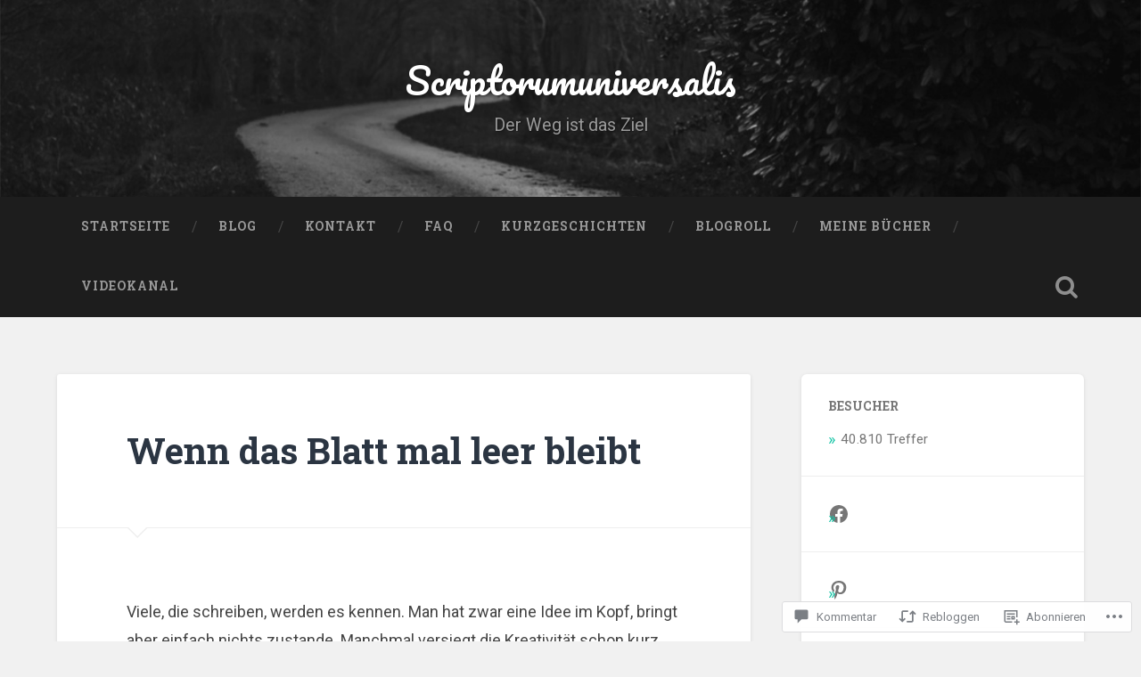

--- FILE ---
content_type: text/html; charset=UTF-8
request_url: https://scriptorumuniversalis.com/2019/01/15/wenn-das-blatt-mal-leer-bleibt/?like_comment=418&_wpnonce=832916efab&replytocom=420
body_size: 64607
content:
<!DOCTYPE html>
<html lang="de-DE">
<head>
	<meta charset="UTF-8">
	<meta name="viewport" content="width=device-width, initial-scale=1.0" >
	<link rel="profile" href="http://gmpg.org/xfn/11" />
	<title>Wenn das Blatt mal leer bleibt &#8211; Scriptorumuniversalis</title>
<meta name='robots' content='max-image-preview:large, noindex, follow' />
<meta name="p:domain_verify" content="25a5d74209199276b1ebd32a9cacc96e" />

<!-- Async WordPress.com Remote Login -->
<script id="wpcom_remote_login_js">
var wpcom_remote_login_extra_auth = '';
function wpcom_remote_login_remove_dom_node_id( element_id ) {
	var dom_node = document.getElementById( element_id );
	if ( dom_node ) { dom_node.parentNode.removeChild( dom_node ); }
}
function wpcom_remote_login_remove_dom_node_classes( class_name ) {
	var dom_nodes = document.querySelectorAll( '.' + class_name );
	for ( var i = 0; i < dom_nodes.length; i++ ) {
		dom_nodes[ i ].parentNode.removeChild( dom_nodes[ i ] );
	}
}
function wpcom_remote_login_final_cleanup() {
	wpcom_remote_login_remove_dom_node_classes( "wpcom_remote_login_msg" );
	wpcom_remote_login_remove_dom_node_id( "wpcom_remote_login_key" );
	wpcom_remote_login_remove_dom_node_id( "wpcom_remote_login_validate" );
	wpcom_remote_login_remove_dom_node_id( "wpcom_remote_login_js" );
	wpcom_remote_login_remove_dom_node_id( "wpcom_request_access_iframe" );
	wpcom_remote_login_remove_dom_node_id( "wpcom_request_access_styles" );
}

// Watch for messages back from the remote login
window.addEventListener( "message", function( e ) {
	if ( e.origin === "https://r-login.wordpress.com" ) {
		var data = {};
		try {
			data = JSON.parse( e.data );
		} catch( e ) {
			wpcom_remote_login_final_cleanup();
			return;
		}

		if ( data.msg === 'LOGIN' ) {
			// Clean up the login check iframe
			wpcom_remote_login_remove_dom_node_id( "wpcom_remote_login_key" );

			var id_regex = new RegExp( /^[0-9]+$/ );
			var token_regex = new RegExp( /^.*|.*|.*$/ );
			if (
				token_regex.test( data.token )
				&& id_regex.test( data.wpcomid )
			) {
				// We have everything we need to ask for a login
				var script = document.createElement( "script" );
				script.setAttribute( "id", "wpcom_remote_login_validate" );
				script.src = '/remote-login.php?wpcom_remote_login=validate'
					+ '&wpcomid=' + data.wpcomid
					+ '&token=' + encodeURIComponent( data.token )
					+ '&host=' + window.location.protocol
					+ '//' + window.location.hostname
					+ '&postid=1876'
					+ '&is_singular=1';
				document.body.appendChild( script );
			}

			return;
		}

		// Safari ITP, not logged in, so redirect
		if ( data.msg === 'LOGIN-REDIRECT' ) {
			window.location = 'https://wordpress.com/log-in?redirect_to=' + window.location.href;
			return;
		}

		// Safari ITP, storage access failed, remove the request
		if ( data.msg === 'LOGIN-REMOVE' ) {
			var css_zap = 'html { -webkit-transition: margin-top 1s; transition: margin-top 1s; } /* 9001 */ html { margin-top: 0 !important; } * html body { margin-top: 0 !important; } @media screen and ( max-width: 782px ) { html { margin-top: 0 !important; } * html body { margin-top: 0 !important; } }';
			var style_zap = document.createElement( 'style' );
			style_zap.type = 'text/css';
			style_zap.appendChild( document.createTextNode( css_zap ) );
			document.body.appendChild( style_zap );

			var e = document.getElementById( 'wpcom_request_access_iframe' );
			e.parentNode.removeChild( e );

			document.cookie = 'wordpress_com_login_access=denied; path=/; max-age=31536000';

			return;
		}

		// Safari ITP
		if ( data.msg === 'REQUEST_ACCESS' ) {
			console.log( 'request access: safari' );

			// Check ITP iframe enable/disable knob
			if ( wpcom_remote_login_extra_auth !== 'safari_itp_iframe' ) {
				return;
			}

			// If we are in a "private window" there is no ITP.
			var private_window = false;
			try {
				var opendb = window.openDatabase( null, null, null, null );
			} catch( e ) {
				private_window = true;
			}

			if ( private_window ) {
				console.log( 'private window' );
				return;
			}

			var iframe = document.createElement( 'iframe' );
			iframe.id = 'wpcom_request_access_iframe';
			iframe.setAttribute( 'scrolling', 'no' );
			iframe.setAttribute( 'sandbox', 'allow-storage-access-by-user-activation allow-scripts allow-same-origin allow-top-navigation-by-user-activation' );
			iframe.src = 'https://r-login.wordpress.com/remote-login.php?wpcom_remote_login=request_access&origin=' + encodeURIComponent( data.origin ) + '&wpcomid=' + encodeURIComponent( data.wpcomid );

			var css = 'html { -webkit-transition: margin-top 1s; transition: margin-top 1s; } /* 9001 */ html { margin-top: 46px !important; } * html body { margin-top: 46px !important; } @media screen and ( max-width: 660px ) { html { margin-top: 71px !important; } * html body { margin-top: 71px !important; } #wpcom_request_access_iframe { display: block; height: 71px !important; } } #wpcom_request_access_iframe { border: 0px; height: 46px; position: fixed; top: 0; left: 0; width: 100%; min-width: 100%; z-index: 99999; background: #23282d; } ';

			var style = document.createElement( 'style' );
			style.type = 'text/css';
			style.id = 'wpcom_request_access_styles';
			style.appendChild( document.createTextNode( css ) );
			document.body.appendChild( style );

			document.body.appendChild( iframe );
		}

		if ( data.msg === 'DONE' ) {
			wpcom_remote_login_final_cleanup();
		}
	}
}, false );

// Inject the remote login iframe after the page has had a chance to load
// more critical resources
window.addEventListener( "DOMContentLoaded", function( e ) {
	var iframe = document.createElement( "iframe" );
	iframe.style.display = "none";
	iframe.setAttribute( "scrolling", "no" );
	iframe.setAttribute( "id", "wpcom_remote_login_key" );
	iframe.src = "https://r-login.wordpress.com/remote-login.php"
		+ "?wpcom_remote_login=key"
		+ "&origin=aHR0cHM6Ly9zY3JpcHRvcnVtdW5pdmVyc2FsaXMuY29t"
		+ "&wpcomid=125265729"
		+ "&time=" + Math.floor( Date.now() / 1000 );
	document.body.appendChild( iframe );
}, false );
</script>
<link rel='dns-prefetch' href='//s0.wp.com' />
<link rel='dns-prefetch' href='//widgets.wp.com' />
<link rel='dns-prefetch' href='//wordpress.com' />
<link rel='dns-prefetch' href='//fonts-api.wp.com' />
<link rel="alternate" type="application/rss+xml" title="Scriptorumuniversalis &raquo; Feed" href="https://scriptorumuniversalis.com/feed/" />
<link rel="alternate" type="application/rss+xml" title="Scriptorumuniversalis &raquo; Kommentar-Feed" href="https://scriptorumuniversalis.com/comments/feed/" />
<link rel="alternate" type="application/rss+xml" title="Scriptorumuniversalis &raquo; Wenn das Blatt mal leer&nbsp;bleibt Kommentar-Feed" href="https://scriptorumuniversalis.com/2019/01/15/wenn-das-blatt-mal-leer-bleibt/feed/" />
	<script type="text/javascript">
		/* <![CDATA[ */
		function addLoadEvent(func) {
			var oldonload = window.onload;
			if (typeof window.onload != 'function') {
				window.onload = func;
			} else {
				window.onload = function () {
					oldonload();
					func();
				}
			}
		}
		/* ]]> */
	</script>
	<link crossorigin='anonymous' rel='stylesheet' id='all-css-0-1' href='/_static/??-eJxtzEkKgDAQRNELGZs4EDfiWUJsxMzYHby+RARB3BQ8KD6cWZgUGSNDKCL7su2RwCJnbdxjCCnVWYtHggO9ZlxFTsQftYaogf+k3x2+4Vv1voRZqrHvpkHJwV5glDTa&cssminify=yes' type='text/css' media='all' />
<style id='wp-emoji-styles-inline-css'>

	img.wp-smiley, img.emoji {
		display: inline !important;
		border: none !important;
		box-shadow: none !important;
		height: 1em !important;
		width: 1em !important;
		margin: 0 0.07em !important;
		vertical-align: -0.1em !important;
		background: none !important;
		padding: 0 !important;
	}
/*# sourceURL=wp-emoji-styles-inline-css */
</style>
<link crossorigin='anonymous' rel='stylesheet' id='all-css-2-1' href='/wp-content/plugins/gutenberg-core/v22.2.0/build/styles/block-library/style.css?m=1764855221i&cssminify=yes' type='text/css' media='all' />
<style id='wp-block-library-inline-css'>
.has-text-align-justify {
	text-align:justify;
}
.has-text-align-justify{text-align:justify;}

/*# sourceURL=wp-block-library-inline-css */
</style><style id='wp-block-social-links-inline-css'>
.wp-block-social-links{background:none;box-sizing:border-box;margin-left:0;padding-left:0;padding-right:0;text-indent:0}.wp-block-social-links .wp-social-link a,.wp-block-social-links .wp-social-link a:hover{border-bottom:0;box-shadow:none;text-decoration:none}.wp-block-social-links .wp-social-link svg{height:1em;width:1em}.wp-block-social-links .wp-social-link span:not(.screen-reader-text){font-size:.65em;margin-left:.5em;margin-right:.5em}.wp-block-social-links.has-small-icon-size{font-size:16px}.wp-block-social-links,.wp-block-social-links.has-normal-icon-size{font-size:24px}.wp-block-social-links.has-large-icon-size{font-size:36px}.wp-block-social-links.has-huge-icon-size{font-size:48px}.wp-block-social-links.aligncenter{display:flex;justify-content:center}.wp-block-social-links.alignright{justify-content:flex-end}.wp-block-social-link{border-radius:9999px;display:block}@media not (prefers-reduced-motion){.wp-block-social-link{transition:transform .1s ease}}.wp-block-social-link{height:auto}.wp-block-social-link a{align-items:center;display:flex;line-height:0}.wp-block-social-link:hover{transform:scale(1.1)}.wp-block-social-links .wp-block-social-link.wp-social-link{display:inline-block;margin:0;padding:0}.wp-block-social-links .wp-block-social-link.wp-social-link .wp-block-social-link-anchor,.wp-block-social-links .wp-block-social-link.wp-social-link .wp-block-social-link-anchor svg,.wp-block-social-links .wp-block-social-link.wp-social-link .wp-block-social-link-anchor:active,.wp-block-social-links .wp-block-social-link.wp-social-link .wp-block-social-link-anchor:hover,.wp-block-social-links .wp-block-social-link.wp-social-link .wp-block-social-link-anchor:visited{fill:currentColor;color:currentColor}:where(.wp-block-social-links:not(.is-style-logos-only)) .wp-social-link{background-color:#f0f0f0;color:#444}:where(.wp-block-social-links:not(.is-style-logos-only)) .wp-social-link-amazon{background-color:#f90;color:#fff}:where(.wp-block-social-links:not(.is-style-logos-only)) .wp-social-link-bandcamp{background-color:#1ea0c3;color:#fff}:where(.wp-block-social-links:not(.is-style-logos-only)) .wp-social-link-behance{background-color:#0757fe;color:#fff}:where(.wp-block-social-links:not(.is-style-logos-only)) .wp-social-link-bluesky{background-color:#0a7aff;color:#fff}:where(.wp-block-social-links:not(.is-style-logos-only)) .wp-social-link-codepen{background-color:#1e1f26;color:#fff}:where(.wp-block-social-links:not(.is-style-logos-only)) .wp-social-link-deviantart{background-color:#02e49b;color:#fff}:where(.wp-block-social-links:not(.is-style-logos-only)) .wp-social-link-discord{background-color:#5865f2;color:#fff}:where(.wp-block-social-links:not(.is-style-logos-only)) .wp-social-link-dribbble{background-color:#e94c89;color:#fff}:where(.wp-block-social-links:not(.is-style-logos-only)) .wp-social-link-dropbox{background-color:#4280ff;color:#fff}:where(.wp-block-social-links:not(.is-style-logos-only)) .wp-social-link-etsy{background-color:#f45800;color:#fff}:where(.wp-block-social-links:not(.is-style-logos-only)) .wp-social-link-facebook{background-color:#0866ff;color:#fff}:where(.wp-block-social-links:not(.is-style-logos-only)) .wp-social-link-fivehundredpx{background-color:#000;color:#fff}:where(.wp-block-social-links:not(.is-style-logos-only)) .wp-social-link-flickr{background-color:#0461dd;color:#fff}:where(.wp-block-social-links:not(.is-style-logos-only)) .wp-social-link-foursquare{background-color:#e65678;color:#fff}:where(.wp-block-social-links:not(.is-style-logos-only)) .wp-social-link-github{background-color:#24292d;color:#fff}:where(.wp-block-social-links:not(.is-style-logos-only)) .wp-social-link-goodreads{background-color:#eceadd;color:#382110}:where(.wp-block-social-links:not(.is-style-logos-only)) .wp-social-link-google{background-color:#ea4434;color:#fff}:where(.wp-block-social-links:not(.is-style-logos-only)) .wp-social-link-gravatar{background-color:#1d4fc4;color:#fff}:where(.wp-block-social-links:not(.is-style-logos-only)) .wp-social-link-instagram{background-color:#f00075;color:#fff}:where(.wp-block-social-links:not(.is-style-logos-only)) .wp-social-link-lastfm{background-color:#e21b24;color:#fff}:where(.wp-block-social-links:not(.is-style-logos-only)) .wp-social-link-linkedin{background-color:#0d66c2;color:#fff}:where(.wp-block-social-links:not(.is-style-logos-only)) .wp-social-link-mastodon{background-color:#3288d4;color:#fff}:where(.wp-block-social-links:not(.is-style-logos-only)) .wp-social-link-medium{background-color:#000;color:#fff}:where(.wp-block-social-links:not(.is-style-logos-only)) .wp-social-link-meetup{background-color:#f6405f;color:#fff}:where(.wp-block-social-links:not(.is-style-logos-only)) .wp-social-link-patreon{background-color:#000;color:#fff}:where(.wp-block-social-links:not(.is-style-logos-only)) .wp-social-link-pinterest{background-color:#e60122;color:#fff}:where(.wp-block-social-links:not(.is-style-logos-only)) .wp-social-link-pocket{background-color:#ef4155;color:#fff}:where(.wp-block-social-links:not(.is-style-logos-only)) .wp-social-link-reddit{background-color:#ff4500;color:#fff}:where(.wp-block-social-links:not(.is-style-logos-only)) .wp-social-link-skype{background-color:#0478d7;color:#fff}:where(.wp-block-social-links:not(.is-style-logos-only)) .wp-social-link-snapchat{stroke:#000;background-color:#fefc00;color:#fff}:where(.wp-block-social-links:not(.is-style-logos-only)) .wp-social-link-soundcloud{background-color:#ff5600;color:#fff}:where(.wp-block-social-links:not(.is-style-logos-only)) .wp-social-link-spotify{background-color:#1bd760;color:#fff}:where(.wp-block-social-links:not(.is-style-logos-only)) .wp-social-link-telegram{background-color:#2aabee;color:#fff}:where(.wp-block-social-links:not(.is-style-logos-only)) .wp-social-link-threads{background-color:#000;color:#fff}:where(.wp-block-social-links:not(.is-style-logos-only)) .wp-social-link-tiktok{background-color:#000;color:#fff}:where(.wp-block-social-links:not(.is-style-logos-only)) .wp-social-link-tumblr{background-color:#011835;color:#fff}:where(.wp-block-social-links:not(.is-style-logos-only)) .wp-social-link-twitch{background-color:#6440a4;color:#fff}:where(.wp-block-social-links:not(.is-style-logos-only)) .wp-social-link-twitter{background-color:#1da1f2;color:#fff}:where(.wp-block-social-links:not(.is-style-logos-only)) .wp-social-link-vimeo{background-color:#1eb7ea;color:#fff}:where(.wp-block-social-links:not(.is-style-logos-only)) .wp-social-link-vk{background-color:#4680c2;color:#fff}:where(.wp-block-social-links:not(.is-style-logos-only)) .wp-social-link-wordpress{background-color:#3499cd;color:#fff}:where(.wp-block-social-links:not(.is-style-logos-only)) .wp-social-link-whatsapp{background-color:#25d366;color:#fff}:where(.wp-block-social-links:not(.is-style-logos-only)) .wp-social-link-x{background-color:#000;color:#fff}:where(.wp-block-social-links:not(.is-style-logos-only)) .wp-social-link-yelp{background-color:#d32422;color:#fff}:where(.wp-block-social-links:not(.is-style-logos-only)) .wp-social-link-youtube{background-color:red;color:#fff}:where(.wp-block-social-links.is-style-logos-only) .wp-social-link{background:none}:where(.wp-block-social-links.is-style-logos-only) .wp-social-link svg{height:1.25em;width:1.25em}:where(.wp-block-social-links.is-style-logos-only) .wp-social-link-amazon{color:#f90}:where(.wp-block-social-links.is-style-logos-only) .wp-social-link-bandcamp{color:#1ea0c3}:where(.wp-block-social-links.is-style-logos-only) .wp-social-link-behance{color:#0757fe}:where(.wp-block-social-links.is-style-logos-only) .wp-social-link-bluesky{color:#0a7aff}:where(.wp-block-social-links.is-style-logos-only) .wp-social-link-codepen{color:#1e1f26}:where(.wp-block-social-links.is-style-logos-only) .wp-social-link-deviantart{color:#02e49b}:where(.wp-block-social-links.is-style-logos-only) .wp-social-link-discord{color:#5865f2}:where(.wp-block-social-links.is-style-logos-only) .wp-social-link-dribbble{color:#e94c89}:where(.wp-block-social-links.is-style-logos-only) .wp-social-link-dropbox{color:#4280ff}:where(.wp-block-social-links.is-style-logos-only) .wp-social-link-etsy{color:#f45800}:where(.wp-block-social-links.is-style-logos-only) .wp-social-link-facebook{color:#0866ff}:where(.wp-block-social-links.is-style-logos-only) .wp-social-link-fivehundredpx{color:#000}:where(.wp-block-social-links.is-style-logos-only) .wp-social-link-flickr{color:#0461dd}:where(.wp-block-social-links.is-style-logos-only) .wp-social-link-foursquare{color:#e65678}:where(.wp-block-social-links.is-style-logos-only) .wp-social-link-github{color:#24292d}:where(.wp-block-social-links.is-style-logos-only) .wp-social-link-goodreads{color:#382110}:where(.wp-block-social-links.is-style-logos-only) .wp-social-link-google{color:#ea4434}:where(.wp-block-social-links.is-style-logos-only) .wp-social-link-gravatar{color:#1d4fc4}:where(.wp-block-social-links.is-style-logos-only) .wp-social-link-instagram{color:#f00075}:where(.wp-block-social-links.is-style-logos-only) .wp-social-link-lastfm{color:#e21b24}:where(.wp-block-social-links.is-style-logos-only) .wp-social-link-linkedin{color:#0d66c2}:where(.wp-block-social-links.is-style-logos-only) .wp-social-link-mastodon{color:#3288d4}:where(.wp-block-social-links.is-style-logos-only) .wp-social-link-medium{color:#000}:where(.wp-block-social-links.is-style-logos-only) .wp-social-link-meetup{color:#f6405f}:where(.wp-block-social-links.is-style-logos-only) .wp-social-link-patreon{color:#000}:where(.wp-block-social-links.is-style-logos-only) .wp-social-link-pinterest{color:#e60122}:where(.wp-block-social-links.is-style-logos-only) .wp-social-link-pocket{color:#ef4155}:where(.wp-block-social-links.is-style-logos-only) .wp-social-link-reddit{color:#ff4500}:where(.wp-block-social-links.is-style-logos-only) .wp-social-link-skype{color:#0478d7}:where(.wp-block-social-links.is-style-logos-only) .wp-social-link-snapchat{stroke:#000;color:#fff}:where(.wp-block-social-links.is-style-logos-only) .wp-social-link-soundcloud{color:#ff5600}:where(.wp-block-social-links.is-style-logos-only) .wp-social-link-spotify{color:#1bd760}:where(.wp-block-social-links.is-style-logos-only) .wp-social-link-telegram{color:#2aabee}:where(.wp-block-social-links.is-style-logos-only) .wp-social-link-threads{color:#000}:where(.wp-block-social-links.is-style-logos-only) .wp-social-link-tiktok{color:#000}:where(.wp-block-social-links.is-style-logos-only) .wp-social-link-tumblr{color:#011835}:where(.wp-block-social-links.is-style-logos-only) .wp-social-link-twitch{color:#6440a4}:where(.wp-block-social-links.is-style-logos-only) .wp-social-link-twitter{color:#1da1f2}:where(.wp-block-social-links.is-style-logos-only) .wp-social-link-vimeo{color:#1eb7ea}:where(.wp-block-social-links.is-style-logos-only) .wp-social-link-vk{color:#4680c2}:where(.wp-block-social-links.is-style-logos-only) .wp-social-link-whatsapp{color:#25d366}:where(.wp-block-social-links.is-style-logos-only) .wp-social-link-wordpress{color:#3499cd}:where(.wp-block-social-links.is-style-logos-only) .wp-social-link-x{color:#000}:where(.wp-block-social-links.is-style-logos-only) .wp-social-link-yelp{color:#d32422}:where(.wp-block-social-links.is-style-logos-only) .wp-social-link-youtube{color:red}.wp-block-social-links.is-style-pill-shape .wp-social-link{width:auto}:root :where(.wp-block-social-links .wp-social-link a){padding:.25em}:root :where(.wp-block-social-links.is-style-logos-only .wp-social-link a){padding:0}:root :where(.wp-block-social-links.is-style-pill-shape .wp-social-link a){padding-left:.6666666667em;padding-right:.6666666667em}.wp-block-social-links:not(.has-icon-color):not(.has-icon-background-color) .wp-social-link-snapchat .wp-block-social-link-label{color:#000}
/*# sourceURL=/wp-content/plugins/gutenberg-core/v22.2.0/build/styles/block-library/social-links/style.css */
</style>
<style id='global-styles-inline-css'>
:root{--wp--preset--aspect-ratio--square: 1;--wp--preset--aspect-ratio--4-3: 4/3;--wp--preset--aspect-ratio--3-4: 3/4;--wp--preset--aspect-ratio--3-2: 3/2;--wp--preset--aspect-ratio--2-3: 2/3;--wp--preset--aspect-ratio--16-9: 16/9;--wp--preset--aspect-ratio--9-16: 9/16;--wp--preset--color--black: #000000;--wp--preset--color--cyan-bluish-gray: #abb8c3;--wp--preset--color--white: #ffffff;--wp--preset--color--pale-pink: #f78da7;--wp--preset--color--vivid-red: #cf2e2e;--wp--preset--color--luminous-vivid-orange: #ff6900;--wp--preset--color--luminous-vivid-amber: #fcb900;--wp--preset--color--light-green-cyan: #7bdcb5;--wp--preset--color--vivid-green-cyan: #00d084;--wp--preset--color--pale-cyan-blue: #8ed1fc;--wp--preset--color--vivid-cyan-blue: #0693e3;--wp--preset--color--vivid-purple: #9b51e0;--wp--preset--gradient--vivid-cyan-blue-to-vivid-purple: linear-gradient(135deg,rgb(6,147,227) 0%,rgb(155,81,224) 100%);--wp--preset--gradient--light-green-cyan-to-vivid-green-cyan: linear-gradient(135deg,rgb(122,220,180) 0%,rgb(0,208,130) 100%);--wp--preset--gradient--luminous-vivid-amber-to-luminous-vivid-orange: linear-gradient(135deg,rgb(252,185,0) 0%,rgb(255,105,0) 100%);--wp--preset--gradient--luminous-vivid-orange-to-vivid-red: linear-gradient(135deg,rgb(255,105,0) 0%,rgb(207,46,46) 100%);--wp--preset--gradient--very-light-gray-to-cyan-bluish-gray: linear-gradient(135deg,rgb(238,238,238) 0%,rgb(169,184,195) 100%);--wp--preset--gradient--cool-to-warm-spectrum: linear-gradient(135deg,rgb(74,234,220) 0%,rgb(151,120,209) 20%,rgb(207,42,186) 40%,rgb(238,44,130) 60%,rgb(251,105,98) 80%,rgb(254,248,76) 100%);--wp--preset--gradient--blush-light-purple: linear-gradient(135deg,rgb(255,206,236) 0%,rgb(152,150,240) 100%);--wp--preset--gradient--blush-bordeaux: linear-gradient(135deg,rgb(254,205,165) 0%,rgb(254,45,45) 50%,rgb(107,0,62) 100%);--wp--preset--gradient--luminous-dusk: linear-gradient(135deg,rgb(255,203,112) 0%,rgb(199,81,192) 50%,rgb(65,88,208) 100%);--wp--preset--gradient--pale-ocean: linear-gradient(135deg,rgb(255,245,203) 0%,rgb(182,227,212) 50%,rgb(51,167,181) 100%);--wp--preset--gradient--electric-grass: linear-gradient(135deg,rgb(202,248,128) 0%,rgb(113,206,126) 100%);--wp--preset--gradient--midnight: linear-gradient(135deg,rgb(2,3,129) 0%,rgb(40,116,252) 100%);--wp--preset--font-size--small: 13px;--wp--preset--font-size--medium: 20px;--wp--preset--font-size--large: 36px;--wp--preset--font-size--x-large: 42px;--wp--preset--font-family--albert-sans: 'Albert Sans', sans-serif;--wp--preset--font-family--alegreya: Alegreya, serif;--wp--preset--font-family--arvo: Arvo, serif;--wp--preset--font-family--bodoni-moda: 'Bodoni Moda', serif;--wp--preset--font-family--bricolage-grotesque: 'Bricolage Grotesque', sans-serif;--wp--preset--font-family--cabin: Cabin, sans-serif;--wp--preset--font-family--chivo: Chivo, sans-serif;--wp--preset--font-family--commissioner: Commissioner, sans-serif;--wp--preset--font-family--cormorant: Cormorant, serif;--wp--preset--font-family--courier-prime: 'Courier Prime', monospace;--wp--preset--font-family--crimson-pro: 'Crimson Pro', serif;--wp--preset--font-family--dm-mono: 'DM Mono', monospace;--wp--preset--font-family--dm-sans: 'DM Sans', sans-serif;--wp--preset--font-family--dm-serif-display: 'DM Serif Display', serif;--wp--preset--font-family--domine: Domine, serif;--wp--preset--font-family--eb-garamond: 'EB Garamond', serif;--wp--preset--font-family--epilogue: Epilogue, sans-serif;--wp--preset--font-family--fahkwang: Fahkwang, sans-serif;--wp--preset--font-family--figtree: Figtree, sans-serif;--wp--preset--font-family--fira-sans: 'Fira Sans', sans-serif;--wp--preset--font-family--fjalla-one: 'Fjalla One', sans-serif;--wp--preset--font-family--fraunces: Fraunces, serif;--wp--preset--font-family--gabarito: Gabarito, system-ui;--wp--preset--font-family--ibm-plex-mono: 'IBM Plex Mono', monospace;--wp--preset--font-family--ibm-plex-sans: 'IBM Plex Sans', sans-serif;--wp--preset--font-family--ibarra-real-nova: 'Ibarra Real Nova', serif;--wp--preset--font-family--instrument-serif: 'Instrument Serif', serif;--wp--preset--font-family--inter: Inter, sans-serif;--wp--preset--font-family--josefin-sans: 'Josefin Sans', sans-serif;--wp--preset--font-family--jost: Jost, sans-serif;--wp--preset--font-family--libre-baskerville: 'Libre Baskerville', serif;--wp--preset--font-family--libre-franklin: 'Libre Franklin', sans-serif;--wp--preset--font-family--literata: Literata, serif;--wp--preset--font-family--lora: Lora, serif;--wp--preset--font-family--merriweather: Merriweather, serif;--wp--preset--font-family--montserrat: Montserrat, sans-serif;--wp--preset--font-family--newsreader: Newsreader, serif;--wp--preset--font-family--noto-sans-mono: 'Noto Sans Mono', sans-serif;--wp--preset--font-family--nunito: Nunito, sans-serif;--wp--preset--font-family--open-sans: 'Open Sans', sans-serif;--wp--preset--font-family--overpass: Overpass, sans-serif;--wp--preset--font-family--pt-serif: 'PT Serif', serif;--wp--preset--font-family--petrona: Petrona, serif;--wp--preset--font-family--piazzolla: Piazzolla, serif;--wp--preset--font-family--playfair-display: 'Playfair Display', serif;--wp--preset--font-family--plus-jakarta-sans: 'Plus Jakarta Sans', sans-serif;--wp--preset--font-family--poppins: Poppins, sans-serif;--wp--preset--font-family--raleway: Raleway, sans-serif;--wp--preset--font-family--roboto: Roboto, sans-serif;--wp--preset--font-family--roboto-slab: 'Roboto Slab', serif;--wp--preset--font-family--rubik: Rubik, sans-serif;--wp--preset--font-family--rufina: Rufina, serif;--wp--preset--font-family--sora: Sora, sans-serif;--wp--preset--font-family--source-sans-3: 'Source Sans 3', sans-serif;--wp--preset--font-family--source-serif-4: 'Source Serif 4', serif;--wp--preset--font-family--space-mono: 'Space Mono', monospace;--wp--preset--font-family--syne: Syne, sans-serif;--wp--preset--font-family--texturina: Texturina, serif;--wp--preset--font-family--urbanist: Urbanist, sans-serif;--wp--preset--font-family--work-sans: 'Work Sans', sans-serif;--wp--preset--spacing--20: 0.44rem;--wp--preset--spacing--30: 0.67rem;--wp--preset--spacing--40: 1rem;--wp--preset--spacing--50: 1.5rem;--wp--preset--spacing--60: 2.25rem;--wp--preset--spacing--70: 3.38rem;--wp--preset--spacing--80: 5.06rem;--wp--preset--shadow--natural: 6px 6px 9px rgba(0, 0, 0, 0.2);--wp--preset--shadow--deep: 12px 12px 50px rgba(0, 0, 0, 0.4);--wp--preset--shadow--sharp: 6px 6px 0px rgba(0, 0, 0, 0.2);--wp--preset--shadow--outlined: 6px 6px 0px -3px rgb(255, 255, 255), 6px 6px rgb(0, 0, 0);--wp--preset--shadow--crisp: 6px 6px 0px rgb(0, 0, 0);}:where(.is-layout-flex){gap: 0.5em;}:where(.is-layout-grid){gap: 0.5em;}body .is-layout-flex{display: flex;}.is-layout-flex{flex-wrap: wrap;align-items: center;}.is-layout-flex > :is(*, div){margin: 0;}body .is-layout-grid{display: grid;}.is-layout-grid > :is(*, div){margin: 0;}:where(.wp-block-columns.is-layout-flex){gap: 2em;}:where(.wp-block-columns.is-layout-grid){gap: 2em;}:where(.wp-block-post-template.is-layout-flex){gap: 1.25em;}:where(.wp-block-post-template.is-layout-grid){gap: 1.25em;}.has-black-color{color: var(--wp--preset--color--black) !important;}.has-cyan-bluish-gray-color{color: var(--wp--preset--color--cyan-bluish-gray) !important;}.has-white-color{color: var(--wp--preset--color--white) !important;}.has-pale-pink-color{color: var(--wp--preset--color--pale-pink) !important;}.has-vivid-red-color{color: var(--wp--preset--color--vivid-red) !important;}.has-luminous-vivid-orange-color{color: var(--wp--preset--color--luminous-vivid-orange) !important;}.has-luminous-vivid-amber-color{color: var(--wp--preset--color--luminous-vivid-amber) !important;}.has-light-green-cyan-color{color: var(--wp--preset--color--light-green-cyan) !important;}.has-vivid-green-cyan-color{color: var(--wp--preset--color--vivid-green-cyan) !important;}.has-pale-cyan-blue-color{color: var(--wp--preset--color--pale-cyan-blue) !important;}.has-vivid-cyan-blue-color{color: var(--wp--preset--color--vivid-cyan-blue) !important;}.has-vivid-purple-color{color: var(--wp--preset--color--vivid-purple) !important;}.has-black-background-color{background-color: var(--wp--preset--color--black) !important;}.has-cyan-bluish-gray-background-color{background-color: var(--wp--preset--color--cyan-bluish-gray) !important;}.has-white-background-color{background-color: var(--wp--preset--color--white) !important;}.has-pale-pink-background-color{background-color: var(--wp--preset--color--pale-pink) !important;}.has-vivid-red-background-color{background-color: var(--wp--preset--color--vivid-red) !important;}.has-luminous-vivid-orange-background-color{background-color: var(--wp--preset--color--luminous-vivid-orange) !important;}.has-luminous-vivid-amber-background-color{background-color: var(--wp--preset--color--luminous-vivid-amber) !important;}.has-light-green-cyan-background-color{background-color: var(--wp--preset--color--light-green-cyan) !important;}.has-vivid-green-cyan-background-color{background-color: var(--wp--preset--color--vivid-green-cyan) !important;}.has-pale-cyan-blue-background-color{background-color: var(--wp--preset--color--pale-cyan-blue) !important;}.has-vivid-cyan-blue-background-color{background-color: var(--wp--preset--color--vivid-cyan-blue) !important;}.has-vivid-purple-background-color{background-color: var(--wp--preset--color--vivid-purple) !important;}.has-black-border-color{border-color: var(--wp--preset--color--black) !important;}.has-cyan-bluish-gray-border-color{border-color: var(--wp--preset--color--cyan-bluish-gray) !important;}.has-white-border-color{border-color: var(--wp--preset--color--white) !important;}.has-pale-pink-border-color{border-color: var(--wp--preset--color--pale-pink) !important;}.has-vivid-red-border-color{border-color: var(--wp--preset--color--vivid-red) !important;}.has-luminous-vivid-orange-border-color{border-color: var(--wp--preset--color--luminous-vivid-orange) !important;}.has-luminous-vivid-amber-border-color{border-color: var(--wp--preset--color--luminous-vivid-amber) !important;}.has-light-green-cyan-border-color{border-color: var(--wp--preset--color--light-green-cyan) !important;}.has-vivid-green-cyan-border-color{border-color: var(--wp--preset--color--vivid-green-cyan) !important;}.has-pale-cyan-blue-border-color{border-color: var(--wp--preset--color--pale-cyan-blue) !important;}.has-vivid-cyan-blue-border-color{border-color: var(--wp--preset--color--vivid-cyan-blue) !important;}.has-vivid-purple-border-color{border-color: var(--wp--preset--color--vivid-purple) !important;}.has-vivid-cyan-blue-to-vivid-purple-gradient-background{background: var(--wp--preset--gradient--vivid-cyan-blue-to-vivid-purple) !important;}.has-light-green-cyan-to-vivid-green-cyan-gradient-background{background: var(--wp--preset--gradient--light-green-cyan-to-vivid-green-cyan) !important;}.has-luminous-vivid-amber-to-luminous-vivid-orange-gradient-background{background: var(--wp--preset--gradient--luminous-vivid-amber-to-luminous-vivid-orange) !important;}.has-luminous-vivid-orange-to-vivid-red-gradient-background{background: var(--wp--preset--gradient--luminous-vivid-orange-to-vivid-red) !important;}.has-very-light-gray-to-cyan-bluish-gray-gradient-background{background: var(--wp--preset--gradient--very-light-gray-to-cyan-bluish-gray) !important;}.has-cool-to-warm-spectrum-gradient-background{background: var(--wp--preset--gradient--cool-to-warm-spectrum) !important;}.has-blush-light-purple-gradient-background{background: var(--wp--preset--gradient--blush-light-purple) !important;}.has-blush-bordeaux-gradient-background{background: var(--wp--preset--gradient--blush-bordeaux) !important;}.has-luminous-dusk-gradient-background{background: var(--wp--preset--gradient--luminous-dusk) !important;}.has-pale-ocean-gradient-background{background: var(--wp--preset--gradient--pale-ocean) !important;}.has-electric-grass-gradient-background{background: var(--wp--preset--gradient--electric-grass) !important;}.has-midnight-gradient-background{background: var(--wp--preset--gradient--midnight) !important;}.has-small-font-size{font-size: var(--wp--preset--font-size--small) !important;}.has-medium-font-size{font-size: var(--wp--preset--font-size--medium) !important;}.has-large-font-size{font-size: var(--wp--preset--font-size--large) !important;}.has-x-large-font-size{font-size: var(--wp--preset--font-size--x-large) !important;}.has-albert-sans-font-family{font-family: var(--wp--preset--font-family--albert-sans) !important;}.has-alegreya-font-family{font-family: var(--wp--preset--font-family--alegreya) !important;}.has-arvo-font-family{font-family: var(--wp--preset--font-family--arvo) !important;}.has-bodoni-moda-font-family{font-family: var(--wp--preset--font-family--bodoni-moda) !important;}.has-bricolage-grotesque-font-family{font-family: var(--wp--preset--font-family--bricolage-grotesque) !important;}.has-cabin-font-family{font-family: var(--wp--preset--font-family--cabin) !important;}.has-chivo-font-family{font-family: var(--wp--preset--font-family--chivo) !important;}.has-commissioner-font-family{font-family: var(--wp--preset--font-family--commissioner) !important;}.has-cormorant-font-family{font-family: var(--wp--preset--font-family--cormorant) !important;}.has-courier-prime-font-family{font-family: var(--wp--preset--font-family--courier-prime) !important;}.has-crimson-pro-font-family{font-family: var(--wp--preset--font-family--crimson-pro) !important;}.has-dm-mono-font-family{font-family: var(--wp--preset--font-family--dm-mono) !important;}.has-dm-sans-font-family{font-family: var(--wp--preset--font-family--dm-sans) !important;}.has-dm-serif-display-font-family{font-family: var(--wp--preset--font-family--dm-serif-display) !important;}.has-domine-font-family{font-family: var(--wp--preset--font-family--domine) !important;}.has-eb-garamond-font-family{font-family: var(--wp--preset--font-family--eb-garamond) !important;}.has-epilogue-font-family{font-family: var(--wp--preset--font-family--epilogue) !important;}.has-fahkwang-font-family{font-family: var(--wp--preset--font-family--fahkwang) !important;}.has-figtree-font-family{font-family: var(--wp--preset--font-family--figtree) !important;}.has-fira-sans-font-family{font-family: var(--wp--preset--font-family--fira-sans) !important;}.has-fjalla-one-font-family{font-family: var(--wp--preset--font-family--fjalla-one) !important;}.has-fraunces-font-family{font-family: var(--wp--preset--font-family--fraunces) !important;}.has-gabarito-font-family{font-family: var(--wp--preset--font-family--gabarito) !important;}.has-ibm-plex-mono-font-family{font-family: var(--wp--preset--font-family--ibm-plex-mono) !important;}.has-ibm-plex-sans-font-family{font-family: var(--wp--preset--font-family--ibm-plex-sans) !important;}.has-ibarra-real-nova-font-family{font-family: var(--wp--preset--font-family--ibarra-real-nova) !important;}.has-instrument-serif-font-family{font-family: var(--wp--preset--font-family--instrument-serif) !important;}.has-inter-font-family{font-family: var(--wp--preset--font-family--inter) !important;}.has-josefin-sans-font-family{font-family: var(--wp--preset--font-family--josefin-sans) !important;}.has-jost-font-family{font-family: var(--wp--preset--font-family--jost) !important;}.has-libre-baskerville-font-family{font-family: var(--wp--preset--font-family--libre-baskerville) !important;}.has-libre-franklin-font-family{font-family: var(--wp--preset--font-family--libre-franklin) !important;}.has-literata-font-family{font-family: var(--wp--preset--font-family--literata) !important;}.has-lora-font-family{font-family: var(--wp--preset--font-family--lora) !important;}.has-merriweather-font-family{font-family: var(--wp--preset--font-family--merriweather) !important;}.has-montserrat-font-family{font-family: var(--wp--preset--font-family--montserrat) !important;}.has-newsreader-font-family{font-family: var(--wp--preset--font-family--newsreader) !important;}.has-noto-sans-mono-font-family{font-family: var(--wp--preset--font-family--noto-sans-mono) !important;}.has-nunito-font-family{font-family: var(--wp--preset--font-family--nunito) !important;}.has-open-sans-font-family{font-family: var(--wp--preset--font-family--open-sans) !important;}.has-overpass-font-family{font-family: var(--wp--preset--font-family--overpass) !important;}.has-pt-serif-font-family{font-family: var(--wp--preset--font-family--pt-serif) !important;}.has-petrona-font-family{font-family: var(--wp--preset--font-family--petrona) !important;}.has-piazzolla-font-family{font-family: var(--wp--preset--font-family--piazzolla) !important;}.has-playfair-display-font-family{font-family: var(--wp--preset--font-family--playfair-display) !important;}.has-plus-jakarta-sans-font-family{font-family: var(--wp--preset--font-family--plus-jakarta-sans) !important;}.has-poppins-font-family{font-family: var(--wp--preset--font-family--poppins) !important;}.has-raleway-font-family{font-family: var(--wp--preset--font-family--raleway) !important;}.has-roboto-font-family{font-family: var(--wp--preset--font-family--roboto) !important;}.has-roboto-slab-font-family{font-family: var(--wp--preset--font-family--roboto-slab) !important;}.has-rubik-font-family{font-family: var(--wp--preset--font-family--rubik) !important;}.has-rufina-font-family{font-family: var(--wp--preset--font-family--rufina) !important;}.has-sora-font-family{font-family: var(--wp--preset--font-family--sora) !important;}.has-source-sans-3-font-family{font-family: var(--wp--preset--font-family--source-sans-3) !important;}.has-source-serif-4-font-family{font-family: var(--wp--preset--font-family--source-serif-4) !important;}.has-space-mono-font-family{font-family: var(--wp--preset--font-family--space-mono) !important;}.has-syne-font-family{font-family: var(--wp--preset--font-family--syne) !important;}.has-texturina-font-family{font-family: var(--wp--preset--font-family--texturina) !important;}.has-urbanist-font-family{font-family: var(--wp--preset--font-family--urbanist) !important;}.has-work-sans-font-family{font-family: var(--wp--preset--font-family--work-sans) !important;}
/*# sourceURL=global-styles-inline-css */
</style>

<style id='classic-theme-styles-inline-css'>
/*! This file is auto-generated */
.wp-block-button__link{color:#fff;background-color:#32373c;border-radius:9999px;box-shadow:none;text-decoration:none;padding:calc(.667em + 2px) calc(1.333em + 2px);font-size:1.125em}.wp-block-file__button{background:#32373c;color:#fff;text-decoration:none}
/*# sourceURL=/wp-includes/css/classic-themes.min.css */
</style>
<link crossorigin='anonymous' rel='stylesheet' id='all-css-4-1' href='/_static/??-eJx9jskOwjAMRH+IYPblgPgUlMWClDqJYqf9fVxVXABxseSZefbAWIzPSTAJUDOlb/eYGHyuqDoVK6AJwhAt9kgaW3rmBfzGxqKMca5UZDY6KTYy8lCQ/3EdSrH+aVSaT8wGUM7pbd4GTCFXsE0yWZHovzDg6sG12AcYsDp9reLUmT/3qcyVLuvj4bRd7fbnTfcCmvdj7g==&cssminify=yes' type='text/css' media='all' />
<link rel='stylesheet' id='verbum-gutenberg-css-css' href='https://widgets.wp.com/verbum-block-editor/block-editor.css?ver=1738686361' media='all' />
<link crossorigin='anonymous' rel='stylesheet' id='all-css-6-1' href='/_static/??/wp-content/mu-plugins/comment-likes/css/comment-likes.css,/i/noticons/noticons.css,/wp-content/themes/pub/baskerville-2/style.css?m=1764701048j&cssminify=yes' type='text/css' media='all' />
<link rel='stylesheet' id='baskerville-2-fonts-css' href='https://fonts-api.wp.com/css?family=Roboto+Slab%3A400%2C700%7CRoboto%3A400%2C400italic%2C700%2C700italic%2C300%7CPacifico%3A400&#038;subset=latin%2Clatin-ext' media='all' />
<link crossorigin='anonymous' rel='stylesheet' id='all-css-8-1' href='/_static/??-eJyNjMEKQiEQRX+oaSyKXovoW1TmmaWOOJr091m0KIJodw7cc7FnsJwqpYr1RJEEczNotFyoXH0IBGucx0B3Eo70ZHjJ0oos8J8HnyxKvQ3u2XL8CmODHJrzSbCQCewGOhyrN/0VOWIIbHX1nD4E5qB9eaTHeFhtpp1Se7WdzneQ/1v4&cssminify=yes' type='text/css' media='all' />
<link crossorigin='anonymous' rel='stylesheet' id='print-css-9-1' href='/wp-content/mu-plugins/global-print/global-print.css?m=1465851035i&cssminify=yes' type='text/css' media='print' />
<style id='jetpack-global-styles-frontend-style-inline-css'>
:root { --font-headings: unset; --font-base: unset; --font-headings-default: -apple-system,BlinkMacSystemFont,"Segoe UI",Roboto,Oxygen-Sans,Ubuntu,Cantarell,"Helvetica Neue",sans-serif; --font-base-default: -apple-system,BlinkMacSystemFont,"Segoe UI",Roboto,Oxygen-Sans,Ubuntu,Cantarell,"Helvetica Neue",sans-serif;}
/*# sourceURL=jetpack-global-styles-frontend-style-inline-css */
</style>
<link crossorigin='anonymous' rel='stylesheet' id='all-css-12-1' href='/_static/??-eJyNjcEKwjAQRH/IuFQj9SJ+isRsSLZusqWbUPx7W+lFBPEyzMDMPJhH46XUUCrkZkZukYrCEOro/GPLkEVWwcZBQZObAjrE59tSiXuvuoP/n25UPKh4cmxYouhH+HqrKeSFmyxElrvjX7iZMIaqsFQ2b+JEaFxBw6R13V7zpetPx8PZ9p0dXpQMX7Y=&cssminify=yes' type='text/css' media='all' />
<script type="text/javascript" id="jetpack_related-posts-js-extra">
/* <![CDATA[ */
var related_posts_js_options = {"post_heading":"h4"};
//# sourceURL=jetpack_related-posts-js-extra
/* ]]> */
</script>
<script type="text/javascript" id="wpcom-actionbar-placeholder-js-extra">
/* <![CDATA[ */
var actionbardata = {"siteID":"125265729","postID":"1876","siteURL":"https://scriptorumuniversalis.com","xhrURL":"https://scriptorumuniversalis.com/wp-admin/admin-ajax.php","nonce":"dd15ffb2a3","isLoggedIn":"","statusMessage":"","subsEmailDefault":"instantly","proxyScriptUrl":"https://s0.wp.com/wp-content/js/wpcom-proxy-request.js?m=1513050504i&amp;ver=20211021","shortlink":"https://wp.me/p8tBkZ-ug","i18n":{"followedText":"Neue Beitr\u00e4ge von dieser Website erscheinen nun in deinem \u003Ca href=\"https://wordpress.com/reader\"\u003EReader\u003C/a\u003E","foldBar":"Diese Leiste einklappen","unfoldBar":"Diese Leiste aufklappen","shortLinkCopied":"Kurzlink in Zwischenablage kopiert"}};
//# sourceURL=wpcom-actionbar-placeholder-js-extra
/* ]]> */
</script>
<script type="text/javascript" id="jetpack-mu-wpcom-settings-js-before">
/* <![CDATA[ */
var JETPACK_MU_WPCOM_SETTINGS = {"assetsUrl":"https://s0.wp.com/wp-content/mu-plugins/jetpack-mu-wpcom-plugin/moon/jetpack_vendor/automattic/jetpack-mu-wpcom/src/build/"};
//# sourceURL=jetpack-mu-wpcom-settings-js-before
/* ]]> */
</script>
<script crossorigin='anonymous' type='text/javascript'  src='/_static/??-eJx1jcEOwiAQRH/I7dYm6Mn4KabCpgFhQVhS+/digkk9eJpM5uUNrgl0ZCEWDBWSr4vlgo4kzfrRO4YYGW+WNd6r9QYz+VnIQIpFym8bguXBlQPuxK4xXiDl+Nq+W5P5aqh8RveslLcee8FfCIJdcjvt8DVcjmelxvE0Tcq9AV2gTlk='></script>
<script type="text/javascript" id="rlt-proxy-js-after">
/* <![CDATA[ */
	rltInitialize( {"token":null,"iframeOrigins":["https:\/\/widgets.wp.com"]} );
//# sourceURL=rlt-proxy-js-after
/* ]]> */
</script>
<link rel="EditURI" type="application/rsd+xml" title="RSD" href="https://lucas2600.wordpress.com/xmlrpc.php?rsd" />
<meta name="generator" content="WordPress.com" />
<link rel="canonical" href="https://scriptorumuniversalis.com/2019/01/15/wenn-das-blatt-mal-leer-bleibt/" />
<link rel='shortlink' href='https://wp.me/p8tBkZ-ug' />
<link rel="alternate" type="application/json+oembed" href="https://public-api.wordpress.com/oembed/?format=json&amp;url=https%3A%2F%2Fscriptorumuniversalis.com%2F2019%2F01%2F15%2Fwenn-das-blatt-mal-leer-bleibt%2F&amp;for=wpcom-auto-discovery" /><link rel="alternate" type="application/xml+oembed" href="https://public-api.wordpress.com/oembed/?format=xml&amp;url=https%3A%2F%2Fscriptorumuniversalis.com%2F2019%2F01%2F15%2Fwenn-das-blatt-mal-leer-bleibt%2F&amp;for=wpcom-auto-discovery" />
<!-- Jetpack Open Graph Tags -->
<meta property="og:type" content="article" />
<meta property="og:title" content="Wenn das Blatt mal leer bleibt" />
<meta property="og:url" content="https://scriptorumuniversalis.com/2019/01/15/wenn-das-blatt-mal-leer-bleibt/" />
<meta property="og:description" content="Viele, die schreiben, werden es kennen. Man hat zwar eine Idee im Kopf, bringt aber einfach nichts zustande. Manchmal versiegt die Kreativität schon kurz nach den ersten Worten, dann erst nach eini…" />
<meta property="article:published_time" content="2019-01-15T11:13:43+00:00" />
<meta property="article:modified_time" content="2019-01-15T11:13:43+00:00" />
<meta property="og:site_name" content="Scriptorumuniversalis" />
<meta property="og:image" content="https://scriptorumuniversalis.com/wp-content/uploads/2020/01/cropped-71xos5c1zol.jpg?w=200" />
<meta property="og:image:width" content="200" />
<meta property="og:image:height" content="200" />
<meta property="og:image:alt" content="" />
<meta property="og:locale" content="de_DE" />
<meta property="article:publisher" content="https://www.facebook.com/WordPresscom" />
<meta name="twitter:creator" content="@ulilucas1" />
<meta name="twitter:site" content="@ulilucas1" />
<meta name="twitter:text:title" content="Wenn das Blatt mal leer&nbsp;bleibt" />
<meta name="twitter:image" content="https://scriptorumuniversalis.com/wp-content/uploads/2020/01/cropped-71xos5c1zol.jpg?w=240" />
<meta name="twitter:card" content="summary" />

<!-- End Jetpack Open Graph Tags -->
<link rel="search" type="application/opensearchdescription+xml" href="https://scriptorumuniversalis.com/osd.xml" title="Scriptorumuniversalis" />
<link rel="search" type="application/opensearchdescription+xml" href="https://s1.wp.com/opensearch.xml" title="WordPress.com" />
<link rel="pingback" href="https://scriptorumuniversalis.com/xmlrpc.php"><style type="text/css">.recentcomments a{display:inline !important;padding:0 !important;margin:0 !important;}</style>		<style type="text/css">
			.recentcomments a {
				display: inline !important;
				padding: 0 !important;
				margin: 0 !important;
			}

			table.recentcommentsavatartop img.avatar, table.recentcommentsavatarend img.avatar {
				border: 0px;
				margin: 0;
			}

			table.recentcommentsavatartop a, table.recentcommentsavatarend a {
				border: 0px !important;
				background-color: transparent !important;
			}

			td.recentcommentsavatarend, td.recentcommentsavatartop {
				padding: 0px 0px 1px 0px;
				margin: 0px;
			}

			td.recentcommentstextend {
				border: none !important;
				padding: 0px 0px 2px 10px;
			}

			.rtl td.recentcommentstextend {
				padding: 0px 10px 2px 0px;
			}

			td.recentcommentstexttop {
				border: none;
				padding: 0px 0px 0px 10px;
			}

			.rtl td.recentcommentstexttop {
				padding: 0px 10px 0px 0px;
			}
		</style>
		<meta name="description" content="Viele, die schreiben, werden es kennen. Man hat zwar eine Idee im Kopf, bringt aber einfach nichts zustande. Manchmal versiegt die Kreativität schon kurz nach den ersten Worten, dann erst nach einiger Zeit, wenn die Geschichte einfach keinen Fortgang finden will. Die Bloggerin Rhiannon, die mich zu diesen Gedanken inspiriert hat, schrieb den folgenden Satz,&hellip;" />
<link rel="icon" href="https://scriptorumuniversalis.com/wp-content/uploads/2020/01/cropped-71xos5c1zol.jpg?w=32" sizes="32x32" />
<link rel="icon" href="https://scriptorumuniversalis.com/wp-content/uploads/2020/01/cropped-71xos5c1zol.jpg?w=192" sizes="192x192" />
<link rel="apple-touch-icon" href="https://scriptorumuniversalis.com/wp-content/uploads/2020/01/cropped-71xos5c1zol.jpg?w=180" />
<meta name="msapplication-TileImage" content="https://scriptorumuniversalis.com/wp-content/uploads/2020/01/cropped-71xos5c1zol.jpg?w=270" />
<style id='jetpack-block-instagram-gallery-inline-css'>
.wp-block-jetpack-instagram-gallery__grid{align-content:stretch;display:flex;flex-direction:row;flex-wrap:wrap;justify-content:flex-start}.wp-block-jetpack-instagram-gallery__grid .wp-block-jetpack-instagram-gallery__grid-post{box-sizing:border-box;display:block;line-height:0;position:relative}.wp-block-jetpack-instagram-gallery__grid img{height:auto;width:100%}.wp-block-jetpack-instagram-gallery__grid-columns-1 .wp-block-jetpack-instagram-gallery__grid-post{width:100%}.wp-block-jetpack-instagram-gallery__grid-columns-2 .wp-block-jetpack-instagram-gallery__grid-post{width:50%}.wp-block-jetpack-instagram-gallery__grid-columns-3 .wp-block-jetpack-instagram-gallery__grid-post{width:33.33333%}.wp-block-jetpack-instagram-gallery__grid-columns-4 .wp-block-jetpack-instagram-gallery__grid-post{width:25%}.wp-block-jetpack-instagram-gallery__grid-columns-5 .wp-block-jetpack-instagram-gallery__grid-post{width:20%}.wp-block-jetpack-instagram-gallery__grid-columns-6 .wp-block-jetpack-instagram-gallery__grid-post{width:16.66667%}@media(max-width:600px){.wp-block-jetpack-instagram-gallery__grid.is-stacked-on-mobile .wp-block-jetpack-instagram-gallery__grid-post{width:100%}}@supports(display:grid){.wp-block-jetpack-instagram-gallery__grid{display:grid;grid-gap:10px;grid-auto-columns:1fr}@media(max-width:600px){.wp-block-jetpack-instagram-gallery__grid.is-stacked-on-mobile{display:block}.wp-block-jetpack-instagram-gallery__grid.is-stacked-on-mobile .wp-block-jetpack-instagram-gallery__grid-post{padding:var(--latest-instagram-posts-spacing)}}.wp-block-jetpack-instagram-gallery__grid .wp-block-jetpack-instagram-gallery__grid-post{width:auto}.wp-block-jetpack-instagram-gallery__grid .wp-block-jetpack-instagram-gallery__grid-post img{height:100%;object-fit:cover}.wp-block-jetpack-instagram-gallery__grid-columns-1{grid-template-columns:repeat(1,1fr)}.wp-block-jetpack-instagram-gallery__grid-columns-2{grid-template-columns:repeat(2,1fr)}.wp-block-jetpack-instagram-gallery__grid-columns-3{grid-template-columns:repeat(3,1fr)}.wp-block-jetpack-instagram-gallery__grid-columns-4{grid-template-columns:repeat(4,1fr)}.wp-block-jetpack-instagram-gallery__grid-columns-5{grid-template-columns:repeat(5,1fr)}.wp-block-jetpack-instagram-gallery__grid-columns-6{grid-template-columns:repeat(6,1fr)}}@supports(object-fit:cover){.wp-block-jetpack-instagram-gallery__grid-post img{height:100%;object-fit:cover}}
/*# sourceURL=/wp-content/mu-plugins/jetpack-plugin/moon/_inc/blocks/instagram-gallery/view.css?minify=false */
</style>
<link crossorigin='anonymous' rel='stylesheet' id='all-css-2-3' href='/_static/??-eJylzNEKwjAMheEXsgtz6PBCfBTZ2lAy2yYsKWNvbwVBvBO8Oz8cPtjEeS6GxSBXJ6lGKgoLmkz+8W7IzAXuVDzMlVIArbP6lcSI2/mrukyl86oH+F3OHGpChY1CRFMwFiesbantCf/lInNYcQoKDfrUi73laz+ehst4Hvrj8gS2lWXn&cssminify=yes' type='text/css' media='all' />
</head>

<body class="wp-singular post-template-default single single-post postid-1876 single-format-standard wp-theme-pubbaskerville-2 customizer-styles-applied no-featured-image jetpack-reblog-enabled">

	<a class="screen-reader-text skip-link" href="#content">Zum Inhalt springen</a>

	<header class="header section small-padding bg-dark bg-image" style="background-image: url(https://s0.wp.com/wp-content/themes/pub/baskerville-2/images/header.jpg);" role="banner">

		<a href="https://scriptorumuniversalis.com/" rel="home">
			<div class="cover"></div>
		</a>

		<a href="#search-container" class="screen-reader-text search-toggle">Suche</a>
		<div class="header-search-block bg-graphite hidden" id="search-container">
			<form role="search" method="get" class="search-form" action="https://scriptorumuniversalis.com/">
				<label>
					<span class="screen-reader-text">Suche nach:</span>
					<input type="search" class="search-field" placeholder="Suche&#160;&hellip;" value="" name="s" />
				</label>
				<input type="submit" class="search-submit" value="Suche" />
			</form>		</div> <!-- /header-search-block -->

		<div class="header-inner section-inner">

			
							<p class="site-title"><a href="https://scriptorumuniversalis.com/" rel="home">Scriptorumuniversalis</a></p>
							<p class="site-description">Der Weg ist das Ziel</p>
			
			
		</div> <!-- /header-inner -->
	</header> <!-- /header -->

	<div class="navigation section no-padding bg-dark">
		<nav id="site-navigation" class="navigation-inner section-inner clear" role="navigation">
			<button class="nav-toggle fleft" aria-controls="primary-menu" aria-expanded="false">Menü</button>
			<div class="main-navigation">
				<ul id="primary-menu" class="menu"><li id="menu-item-63" class="menu-item menu-item-type-post_type menu-item-object-page menu-item-home menu-item-63"><a href="https://scriptorumuniversalis.com/">Startseite</a></li>
<li id="menu-item-2904" class="menu-item menu-item-type-post_type menu-item-object-page current_page_parent menu-item-2904"><a href="https://scriptorumuniversalis.com/blog/">Blog</a></li>
<li id="menu-item-65" class="menu-item menu-item-type-post_type menu-item-object-page menu-item-65"><a href="https://scriptorumuniversalis.com/kontakt/">Kontakt</a></li>
<li id="menu-item-67" class="menu-item menu-item-type-post_type menu-item-object-page menu-item-67"><a target="_blank" rel="noopener" href="https://scriptorumuniversalis.com/ueber/">FAQ</a></li>
<li id="menu-item-2913" class="menu-item menu-item-type-post_type menu-item-object-page menu-item-2913"><a href="https://scriptorumuniversalis.com/kurzgeschichten/">Kurzgeschichten</a></li>
<li id="menu-item-1987" class="menu-item menu-item-type-post_type menu-item-object-page menu-item-1987"><a href="https://scriptorumuniversalis.com/blogroll/">Blogroll</a></li>
<li id="menu-item-3191" class="menu-item menu-item-type-post_type menu-item-object-page menu-item-3191"><a href="https://scriptorumuniversalis.com/meine-buecher/">Meine Bücher</a></li>
<li id="menu-item-5535" class="menu-item menu-item-type-post_type menu-item-object-page menu-item-5535"><a target="_blank" rel="noopener" href="https://scriptorumuniversalis.com/videokanal-neu/">Videokanal</a></li>
</ul>			</div>

			<a class="search-toggle search-icon fright" href="#">Suche öffnen</a>
		</nav> <!-- /navigation-inner -->
	</div> <!-- /navigation -->

<div class="wrapper section medium-padding">
	<main class="section-inner clear" role="main">

				<div class="content clear fleft" id="content">

			

	<article id="post-1876" class="post-1876 post type-post status-publish format-standard hentry category-gedanken-zum-tag category-kurzgeschichte category-schreibprojekt tag-schreibblockade tag-schreiben clear">

		<header class="post-header"><h1 class="post-title entry-title"><a href="https://scriptorumuniversalis.com/2019/01/15/wenn-das-blatt-mal-leer-bleibt/" rel="bookmark">Wenn das Blatt mal leer&nbsp;bleibt</a></h1></header>			<div class="post-content clear">
				<p>Viele, die schreiben, werden es kennen. Man hat zwar eine Idee im Kopf, bringt aber einfach nichts zustande. Manchmal versiegt die Kreativität schon kurz nach den ersten Worten, dann erst nach einiger Zeit, wenn die Geschichte einfach keinen Fortgang finden will.</p>
<p>Die <a href="https://rhiannonbrunner.wordpress.com/" target="_blank" rel="noopener">Bloggerin Rhiannon</a>, die mich zu diesen Gedanken inspiriert hat, schrieb den folgenden Satz, der mir sehr gefallen hat:</p>
<blockquote><p>Manche Geschichten wollen einfach nicht geschrieben werden [&#8230;]</p></blockquote>
<p>Wie geht man nun damit um?<span id="more-1876"></span></p>
<p>Als Profi, dem möglicherweise auch noch eine Deadline im Nacken sitzt, ist man in so einem Moment natürlich in der Bredouille. Zumindest stell ich mir das heftig vor. Man sitzt vor einem leeren Blatt oder einem angefangenen Text, weiß, dass man ihn bis wannauchimmer abgeben MUSS und statt Ideen bilden sich die ersten Schweißtropfen auf der Stirn.</p>
<p>Als Hobbyautor dagegen ist man in der Lage zu sagen, Mist, funktioniert nicht, hab ich mir zu viel vorgenommen, ok, nicht schlimm. Lass ich ihn erstmal liegen und widme mich etwas anderem.</p>
<p>Eigentlich ganz einfach. Umso weniger verstehe ich den Stress, den sich viele Hobbyautoren und Selfpublisher machen. Nicht, dass es die Regel wäre, aber wenn man in manche Foren schaut, auf Facebook oder auf Webseiten, kommt man um diesen Eindruck nicht herum. Ich meine, sich selbst mit dem eigenen Hobby(!) Stress machen, wie abgefahren ist das denn bitte? Manche erwecken dabei den Eindruck, die Welt würde aufhören, sich zu drehen, wenn sie nicht wasweißichwieviele Bücher im Jahr veröffentlichen. Andere zählen bis auf die dritte Kommastelle ihre Downloadzahlen bei KDP, stellen sie online, vergleichen sie und kriegen &#8211; vermutlich &#8211; die Krise, wenn ein anderer mehr hat. Andere zählen allen Ernstes Wörter, Szenen, Seiten, die sie geschrieben haben, stets begleitet von diesem unterschwelligen <em>Reicht das? Ist das noch zu wenig? Wieviel muss ich noch schreiben? </em>oder auch<em> Seht nur, wie fleißig ich bin!</em></p>
<p>Einen anderen, kapitalen Fehler begehen m. E. diejenigen, die glauben, Quantität sei gleich Qualität. <em>Ich schreibe viel, also schreibe ich gut.</em> Und halten sich dann obendrein noch für &#8222;echte&#8220; Schriftsteller! Völliger Bullshit!</p>
<p>Leute, was soll das?</p>
<p>Ist das schon eine Form von Größenwahn? Warum genießt ihr nicht einfach unser schönes, kreatives Hobby? Warum genießt ihr nicht den Moment, mit einer Tasse Tee gemütlich am Rechner zu sitzen, die Gedanken schweifen zu lassen und euch Geschichten auszudenken? Ob ihr sie in diesem Moment komplett aufschreibt, oder nur Notizen macht, ist doch völlig egal. Früher oder später wird schon eine Story draus, nur eben nicht jetzt, na und? Und wenn keine draus wird, ebenfalls na und?</p>
<p>Macht euch mal locker!</p>
<p>Die Sache ist nämlich ganz einfach: Niemand wartet auf uns und unsere Geschichten. Und wisst ihr was? Das ist gut so!</p>
<p>Es bedeutet nämlich Freiheit! Etwas, das in dieser modernen, durchgetakteten Welt immer mehr in den Hintergrund tritt. Die wenigsten von uns Hobbyautoren können nämlich vom Schreiben auch nur ansatzweise leben und haben einen normalen Job, der voll ist mit Terminen, Deadlines und was nicht noch alles. (Schule, Studium, da sieht es kaum anders aus) Warum diesen Druck dann noch beim Schreiben aufbauen?</p>
<p>Natürlich gibt es auch die, die unter Druck erst richtig kreativ sind, keine Frage! Ob sie die Ausnahme bilden, weiß ich nicht. Mir begegnen in den besagten Foren und Webseiten eher die oben beschriebenen Phänomene.</p>
<p>Wie ich es handhabe? Denkbar simpel. Ich freue mich über jede Idee, die mich überkommt, über jede Inspiration. Ich freue mich, wenn auf der BoD-Abrechnung drei Abrufe verzeichnet sind, denn da waren drei Leute, denen meine Idee gefallen hat und die daraufhin das Buch gekauft oder geliehen haben. (Rückmeldungen wären schön, egal in welche Richtung, ja) Ich freue mich genauso über neue Follower hier auf dem Blog oder Kommentare und zwar über jeden, denn auch das bedeutet, dass ich etwas verfasst habe, was jemand anderem gefallen hat. Es ist, was es ist. Einfach nur ein schöner Moment.</p>
<p>Manche Geschichten hingegen wollen einfach nicht geschrieben werden.</p>
<p>Was ist so schlimm daran?</p>
<p>Schreibt weiter, schreibt etwas anderes und wenn das auch nicht gleich klappt, geht spazieren, in den Wald, in die Stadt, bekommt die Köpfe frei, guckt Netflix, aber hört auf, euch einzureden, dass ihr irgendwas zu Papier bringen MÜSST, weil irgendjemand darauf wartet.</p>
<div id="jp-post-flair" class="sharedaddy sd-like-enabled sd-sharing-enabled"><div class="sharedaddy sd-sharing-enabled"><div class="robots-nocontent sd-block sd-social sd-social-icon sd-sharing"><h3 class="sd-title">Teilen mit:</h3><div class="sd-content"><ul><li class="share-twitter"><a rel="nofollow noopener noreferrer"
				data-shared="sharing-twitter-1876"
				class="share-twitter sd-button share-icon no-text"
				href="https://scriptorumuniversalis.com/2019/01/15/wenn-das-blatt-mal-leer-bleibt/?share=twitter"
				target="_blank"
				aria-labelledby="sharing-twitter-1876"
				>
				<span id="sharing-twitter-1876" hidden>Auf X teilen (Wird in neuem Fenster geöffnet)</span>
				<span>X</span>
			</a></li><li class="share-facebook"><a rel="nofollow noopener noreferrer"
				data-shared="sharing-facebook-1876"
				class="share-facebook sd-button share-icon no-text"
				href="https://scriptorumuniversalis.com/2019/01/15/wenn-das-blatt-mal-leer-bleibt/?share=facebook"
				target="_blank"
				aria-labelledby="sharing-facebook-1876"
				>
				<span id="sharing-facebook-1876" hidden>Auf Facebook teilen (Wird in neuem Fenster geöffnet)</span>
				<span>Facebook</span>
			</a></li><li class="share-end"></li></ul></div></div></div><div class='sharedaddy sd-block sd-like jetpack-likes-widget-wrapper jetpack-likes-widget-unloaded' id='like-post-wrapper-125265729-1876-696e862453b7b' data-src='//widgets.wp.com/likes/index.html?ver=20260119#blog_id=125265729&amp;post_id=1876&amp;origin=lucas2600.wordpress.com&amp;obj_id=125265729-1876-696e862453b7b&amp;domain=scriptorumuniversalis.com' data-name='like-post-frame-125265729-1876-696e862453b7b' data-title='Liken oder rebloggen'><div class='likes-widget-placeholder post-likes-widget-placeholder' style='height: 55px;'><span class='button'><span>Gefällt mir</span></span> <span class='loading'>Wird geladen …</span></div><span class='sd-text-color'></span><a class='sd-link-color'></a></div>
<div id='jp-relatedposts' class='jp-relatedposts' >
	<h3 class="jp-relatedposts-headline"><em>Ähnliche Beiträge</em></h3>
</div></div>			</div><!--/.post-content-->
		
			<footer class="post-meta-container clear">
						<div class="entry-author author-avatar-show">
						<div class="author-avatar">
				<img referrerpolicy="no-referrer" alt='Avatar von Unbekannt' src='https://1.gravatar.com/avatar/1ac81b5f1c3629358aed5cf1a4e77e4b4f31e6b328de56c239d2f07fc0440b31?s=90&#038;d=identicon&#038;r=G' srcset='https://1.gravatar.com/avatar/1ac81b5f1c3629358aed5cf1a4e77e4b4f31e6b328de56c239d2f07fc0440b31?s=90&#038;d=identicon&#038;r=G 1x, https://1.gravatar.com/avatar/1ac81b5f1c3629358aed5cf1a4e77e4b4f31e6b328de56c239d2f07fc0440b31?s=135&#038;d=identicon&#038;r=G 1.5x, https://1.gravatar.com/avatar/1ac81b5f1c3629358aed5cf1a4e77e4b4f31e6b328de56c239d2f07fc0440b31?s=180&#038;d=identicon&#038;r=G 2x, https://1.gravatar.com/avatar/1ac81b5f1c3629358aed5cf1a4e77e4b4f31e6b328de56c239d2f07fc0440b31?s=270&#038;d=identicon&#038;r=G 3x, https://1.gravatar.com/avatar/1ac81b5f1c3629358aed5cf1a4e77e4b4f31e6b328de56c239d2f07fc0440b31?s=360&#038;d=identicon&#038;r=G 4x' class='avatar avatar-90' height='90' width='90' decoding='async' />			</div><!-- .author-avatar -->
			
			<div class="author-heading">
				<h2 class="author-title">
					Veröffentlicht von <span class="author-name">Ulrich Lucas</span>				</h2>
			</div><!-- .author-heading -->

			<p class="author-bio">
				Oft fällt es schwer, ruhig zu bleiben. Dann versucht man sich zu beruhigen, setzt sich hin und schreibt dagegen an. Das schafft den Wahnsinn zwar nicht aus der Welt, macht es für einen selbst aber erträglicher. Und dann sind da noch die Bücher und die Schreiberei ...				<a class="author-link" href="https://scriptorumuniversalis.com/author/lucas2600/" rel="author">
					Zeige alle Beiträge von Ulrich Lucas				</a>
			</p><!-- .author-bio -->
		</div><!-- .entry-auhtor -->
		
				<div class="post-meta clear">
					
	<time class="post-date updated" datetime="2019-01-15">
		<i class="fa fa-clock-o"></i>
		15. Januar 2019	</time>

				<p class="post-categories"><i class="fa fa-folder-open"></i><a href="https://scriptorumuniversalis.com/category/gedanken-zum-tag/" rel="category tag">Gedanken zum Tag</a>, <a href="https://scriptorumuniversalis.com/category/kurzgeschichte/" rel="category tag">Kurzgeschichte</a>, <a href="https://scriptorumuniversalis.com/category/schreibprojekt/" rel="category tag">Schreibprojekt</a></p>
	
	<p class="post-tags"><i class="fa fa-tag"></i><a href="https://scriptorumuniversalis.com/tag/schreibblockade/" rel="tag">Schreibblockade</a>, <a href="https://scriptorumuniversalis.com/tag/schreiben/" rel="tag">schreiben</a></p>
					
	<nav class="navigation post-navigation" aria-label="Beiträge">
		<h2 class="screen-reader-text">Beitrags-Navigation</h2>
		<div class="nav-links"><div class="nav-previous"><a href="https://scriptorumuniversalis.com/2019/01/13/die-woerter-zum-sonntag-19/" rel="prev">Die Wörter zum Sonntag&nbsp;(19)</a></div><div class="nav-next"><a href="https://scriptorumuniversalis.com/2019/01/17/autoren-in-der-presse/" rel="next">Autoren in der&nbsp;Presse</a></div></div>
	</nav>									</div>
			</footer> <!-- /post-meta-container -->
			
	<div class="comments">

		<a name="comments"></a>
		<div class="comments-title-container clear">
			<h2 class="comments-title fleft">
				14 Antworten auf „<span>Wenn das Blatt mal leer&nbsp;bleibt</span>“			</h2><!-- .comments-title -->

							<h2 class="add-comment-title fright"><a href="#respond">Add yours</a></h2>
			
		</div> <!-- /comments-title-container -->

		<ol class="comment-list">
		    		<li id="comment-410" class="comment byuser comment-author-jancak even thread-even depth-1 parent">
			<article id="div-comment-410" class="comment-body">
				<footer class="comment-meta">
					<div class="comment-author vcard">
						<img referrerpolicy="no-referrer" alt='Avatar von jancak' src='https://2.gravatar.com/avatar/85e9542d175bf5730df4291ae4635973838bde9215111ab93281a10f9e009441?s=80&#038;d=identicon&#038;r=G' srcset='https://2.gravatar.com/avatar/85e9542d175bf5730df4291ae4635973838bde9215111ab93281a10f9e009441?s=80&#038;d=identicon&#038;r=G 1x, https://2.gravatar.com/avatar/85e9542d175bf5730df4291ae4635973838bde9215111ab93281a10f9e009441?s=120&#038;d=identicon&#038;r=G 1.5x, https://2.gravatar.com/avatar/85e9542d175bf5730df4291ae4635973838bde9215111ab93281a10f9e009441?s=160&#038;d=identicon&#038;r=G 2x, https://2.gravatar.com/avatar/85e9542d175bf5730df4291ae4635973838bde9215111ab93281a10f9e009441?s=240&#038;d=identicon&#038;r=G 3x, https://2.gravatar.com/avatar/85e9542d175bf5730df4291ae4635973838bde9215111ab93281a10f9e009441?s=320&#038;d=identicon&#038;r=G 4x' class='avatar avatar-80' height='80' width='80' decoding='async' />						<b class="fn"><a href="http://www.jancak.at" class="url" rel="ugc external nofollow">jancak</a></b> <span class="says">sagt:</span>					</div><!-- .comment-author -->

					<div class="comment-metadata">
						<a href="https://scriptorumuniversalis.com/2019/01/15/wenn-das-blatt-mal-leer-bleibt/#comment-410"><time datetime="2019-01-15T14:57:13+01:00">15. Januar 2019 um 14:57</time></a>					</div><!-- .comment-metadata -->

									</footer><!-- .comment-meta -->

				<div class="comment-content">
					<p>Mal ein anderes Thema vorüber wir diskutieren können, sehr fein, denn ich wollte Ihnen ohnehin schon Mal schreiben, daß ich eine Defination gefunden habe, wie sich der Hobbyschreiber vom sogenannten Schriftsteller, also Autor, Literat, etcetera, unterscheidet.<br />
Der Hobbyautor macht es, wie Sie, sagt, es ist mein Hobby, ich mach mir keinen Druck, mache eine Pause, etcetera und der Profi macht zum Beispiel eine Ausbildung zum Romanautor, von daher, glaube ich, stammt mein Hinweis und ich habe ihn mir nicht selber aus den Fingern gezogen, machtein Coaching oder setzt sich, was ich empfehlen würde, vor das leere Blatt, schreibt in einem Freewriting vor sich hin oder geht spazieren und macht dann weiter, etcetera.<br />
Wir disktuieren, glaube ich, derzeit über bradtaktuelle Dinge, die wir gar nicht in der Hand haben, ob da nicht vielleichgt ein Bürgerkrieg oder noch was Schlimmeres, entstehen könnte, so daß ich über diesen Punkt nicht mit Ihnen streiten werde!<br />
Ich betrachte mich nicht als Hobbyautorin, weil ich von anderen Voraussetzungen ausgehe und denke, daß man das Schreiben durch das Schreiben lernt und es wenn man es jahrelang macht, irgendwie kann, auch wenn &#8222;Suhrkamp&#8220; dann noch immer sagt: &#8222;Na lieber nicht, Sie sind nicht experimentell, bekannt gut oder was auch immer genug!&#8220;<br />
Darüber streite ich nicht mit Ihnen, denke, daß Sie schreiben können und meiner Meinung nach sollten Sie bei dem, was vielleicht noch nicht so gut können, dranbleiben, um besser zu werden!<br />
Aber wenn Sie das nicht wollen und sagen, ich mach mir keinen Druck, ist das auch okay und was das, wer auf meine Ihre, oder was auch immer Texte wartet, betrifft, da weiß ich, glaube ich, sehr gut Bescheid, daß die Leute immer weniger lesen, weil sie halt was anderes haben, was sie mehr interessiert und das ist auch egal und so schreibe ich, auch wenn es vielleicht nicht so danach aussieht, meinen Blog mehr für mich, weil dann alles dokumentiert ist und man es nachlesen kann, wenn man es will und wenn man es nicht will, ist es auch egal, weil ja die Texte für sich selbst sprechen!<br />
Aber das Ganze ist, wie die Seele, ein weites Land und man hat halt den Wunsch anerkannt ,berühmt zu werden, literarisch aufzufallen, etcetera, in sich!<br />
Wer sollte das besser verstehen, als ich, die ja von Brotberuf Psychologin bin und ich rate auch niemanden ab, zu schreiben und sage jeden &#8222;vVersuch es, wenn es dir wichtig ist und wenn du dich bemühst, kommst du auch weiter!&#8220;, auch wenn, ich glaube, daß ich, wenn ich meine Texte bei &#8222;Amazon&#8220; veröffentlichen würde, auf Stelle zehntausend oder was immer stehen würde und deshalb versuche ich es auch nicht, liebe Grüße und schreiben Sie weiter, wenn Sie es wollen und wenn nicht, dann tun Sie etwas anderes, mir ist das egal!</p>
<p id="comment-like-410" data-liked=comment-not-liked class="comment-likes comment-not-liked"><a href="https://scriptorumuniversalis.com/2019/01/15/wenn-das-blatt-mal-leer-bleibt/?like_comment=410&#038;_wpnonce=e4c644050f" class="comment-like-link needs-login" rel="nofollow" data-blog="125265729"><span>Like</span></a><span id="comment-like-count-410" class="comment-like-feedback">Like</span></p>
				</div><!-- .comment-content -->

							<div class="reply">
			<a class="comment-reply-link" href="/2019/01/15/wenn-das-blatt-mal-leer-bleibt/?like_comment=418&#038;_wpnonce=832916efab&#038;replytocom=410#respond" onclick="return addComment.moveForm( 'div-comment-410', '410', 'respond', '1876' )">Antworten</a>
			</div>			</article><!-- .comment-body -->
		<ol class="children">
		<li id="comment-412" class="comment byuser comment-author-lucas2600 bypostauthor odd alt depth-2">
			<article id="div-comment-412" class="comment-body">
				<footer class="comment-meta">
					<div class="comment-author vcard">
						<img referrerpolicy="no-referrer" alt='Avatar von Ulrich Lucas' src='https://1.gravatar.com/avatar/1ac81b5f1c3629358aed5cf1a4e77e4b4f31e6b328de56c239d2f07fc0440b31?s=80&#038;d=identicon&#038;r=G' srcset='https://1.gravatar.com/avatar/1ac81b5f1c3629358aed5cf1a4e77e4b4f31e6b328de56c239d2f07fc0440b31?s=80&#038;d=identicon&#038;r=G 1x, https://1.gravatar.com/avatar/1ac81b5f1c3629358aed5cf1a4e77e4b4f31e6b328de56c239d2f07fc0440b31?s=120&#038;d=identicon&#038;r=G 1.5x, https://1.gravatar.com/avatar/1ac81b5f1c3629358aed5cf1a4e77e4b4f31e6b328de56c239d2f07fc0440b31?s=160&#038;d=identicon&#038;r=G 2x, https://1.gravatar.com/avatar/1ac81b5f1c3629358aed5cf1a4e77e4b4f31e6b328de56c239d2f07fc0440b31?s=240&#038;d=identicon&#038;r=G 3x, https://1.gravatar.com/avatar/1ac81b5f1c3629358aed5cf1a4e77e4b4f31e6b328de56c239d2f07fc0440b31?s=320&#038;d=identicon&#038;r=G 4x' class='avatar avatar-80' height='80' width='80' decoding='async' />						<b class="fn"><a href="https://lucas2600.wordpress.com" class="url" rel="ugc external nofollow">Ulrich Lucas</a></b> <span class="says">sagt:</span>					</div><!-- .comment-author -->

					<div class="comment-metadata">
						<a href="https://scriptorumuniversalis.com/2019/01/15/wenn-das-blatt-mal-leer-bleibt/#comment-412"><time datetime="2019-01-15T15:27:37+01:00">15. Januar 2019 um 15:27</time></a>					</div><!-- .comment-metadata -->

									</footer><!-- .comment-meta -->

				<div class="comment-content">
					<p>Liebe Frau Jancak,</p>
<p>Sie müssen &#8211; gerade mir gegenüber &#8211; nicht so tun, als wäre es Ihnen egal, ob Sie jemand liest oder nicht, als stünden Sie da völlig gelassen drüber. Direkt im nächsten Satz schreiben Sie ja schon wieder von Ihrem Wunsch &#8222;berühmt&#8220; zu sein. Das zieht sich wie ein roter Faden durch Ihren Blog (selbst über Ihrer Kurzgeschichte im &#8222;Linken Wort&#8220; mussten Sie darüber klagen) und ich habe Ihnen schon ganz zu Beginn unseres Kennenlernens gesagt, weshalb es nie dazu kommen wird. Lustig hingegen ist ihre Aussage, &#8230; wenn du dich bemühst, kommst du auch weiter &#8230;&#8220;. Von Bemühungen Ihrerseits bezüglich Grammatik, Zeichensetzung usw. ist jedoch bis heute kaum was zu erkennen. Alle Ratschläge weiterhin fleißig ignorierend möchten Sie dennoch &#8222;literarisch auffallen&#8220;. Na, es sei Ihnen gegönnt.</p>
<p>Meinen Sie, dass Jurenka Jurk tatsächlich eine Chance hätte, mit Ratschlägen oder einer &#8222;Ausbildung&#8220; bei Ihnen zu landen? Wo Sie doch eigentlich Ihre &#8222;eigene Rechtschreibung&#8220; lieber beibehalten möchten? Und wo es doch eigentlich die Leser sind, die Ihre Texte nicht verstehen, und keinesfalls die Verfasserin? Wo es daran liegt, dass die &#8222;Leute immer weniger lesen&#8220;, weil Ihnen niemand Ihre Werke aus der Hand reißt? Wo es immer die anderen sind und nie Sie selbst?</p>
<p>Oh, noch was: Mancher Hobbyautor würde von einem Rang 10000 bei Amazon träumen. Sie dagegen sähen sich lieber auf Rang 1. Oder wäre Rang 3 noch akzeptabel? 😉</p>
<p>PS: Dass Sie besorgt wären über schlechte Rezensionen kann doch unmöglich sein, nicht wahr?</p>
<p id="comment-like-412" data-liked=comment-not-liked class="comment-likes comment-not-liked"><a href="https://scriptorumuniversalis.com/2019/01/15/wenn-das-blatt-mal-leer-bleibt/?like_comment=412&#038;_wpnonce=f35ad86e60" class="comment-like-link needs-login" rel="nofollow" data-blog="125265729"><span>Like</span></a><span id="comment-like-count-412" class="comment-like-feedback">Like</span></p>
				</div><!-- .comment-content -->

							<div class="reply">
			<a class="comment-reply-link" href="/2019/01/15/wenn-das-blatt-mal-leer-bleibt/?like_comment=418&#038;_wpnonce=832916efab&#038;replytocom=412#respond" onclick="return addComment.moveForm( 'div-comment-412', '412', 'respond', '1876' )">Antworten</a>
			</div>			</article><!-- .comment-body -->
		</li><!-- #comment-## -->
</ol><!-- .children -->
</li><!-- #comment-## -->
		<li id="comment-411" class="comment byuser comment-author-jancak even thread-odd thread-alt depth-1">
			<article id="div-comment-411" class="comment-body">
				<footer class="comment-meta">
					<div class="comment-author vcard">
						<img referrerpolicy="no-referrer" alt='Avatar von jancak' src='https://2.gravatar.com/avatar/85e9542d175bf5730df4291ae4635973838bde9215111ab93281a10f9e009441?s=80&#038;d=identicon&#038;r=G' srcset='https://2.gravatar.com/avatar/85e9542d175bf5730df4291ae4635973838bde9215111ab93281a10f9e009441?s=80&#038;d=identicon&#038;r=G 1x, https://2.gravatar.com/avatar/85e9542d175bf5730df4291ae4635973838bde9215111ab93281a10f9e009441?s=120&#038;d=identicon&#038;r=G 1.5x, https://2.gravatar.com/avatar/85e9542d175bf5730df4291ae4635973838bde9215111ab93281a10f9e009441?s=160&#038;d=identicon&#038;r=G 2x, https://2.gravatar.com/avatar/85e9542d175bf5730df4291ae4635973838bde9215111ab93281a10f9e009441?s=240&#038;d=identicon&#038;r=G 3x, https://2.gravatar.com/avatar/85e9542d175bf5730df4291ae4635973838bde9215111ab93281a10f9e009441?s=320&#038;d=identicon&#038;r=G 4x' class='avatar avatar-80' height='80' width='80' loading='lazy' decoding='async' />						<b class="fn"><a href="http://www.jancak.at" class="url" rel="ugc external nofollow">jancak</a></b> <span class="says">sagt:</span>					</div><!-- .comment-author -->

					<div class="comment-metadata">
						<a href="https://scriptorumuniversalis.com/2019/01/15/wenn-das-blatt-mal-leer-bleibt/#comment-411"><time datetime="2019-01-15T15:04:27+01:00">15. Januar 2019 um 15:04</time></a>					</div><!-- .comment-metadata -->

									</footer><!-- .comment-meta -->

				<div class="comment-content">
					<p>Vielleicht noch ein P.S, wenn Sie meinen Blog verfolgen, werden Sie ja wissen, daß ich mich in den letzten Wochen sehr intensiv mit Jurenka Jurks &#8222;Ausbildung zum Romanautor&#8220; beschäftigt habe.<br />
Da ist, glaube ich, die Anmeldefrist zwar vorrüber, aber das wäre, wenn man das Geld, wie Sie meint, darin zu invenstieren hat, sicher auch eine Idee weiter und vom Hobbyautor zum sogenannten veröffenlichungsreifen, wie sie es nennt, Romanautor zu werden.<br />
 Ich habe mir da die Gratiswebinare angesehen, die sehr sehr gut waren, invenstiere in die Ausbildung nicht, weil ich noch von der Zeit herstamme, wo man glaubte oder es gesagt bekam, daß man das Schreiben nicht lernen konnte, es aber, wenn es einem wichtig war, natürlich selber, durch das Tun lernen müßte, was ich auch getan habe!<br />
Heute ist  man da viel weiter, weil  man, wenn man diese Ausbildung bucht, das sogenannte Handwerk lernt, sonst muß man es halt selber so intensiv, wie es einem halt wichtig ist, tun, liebe Grüße!</p>
<p id="comment-like-411" data-liked=comment-not-liked class="comment-likes comment-not-liked"><a href="https://scriptorumuniversalis.com/2019/01/15/wenn-das-blatt-mal-leer-bleibt/?like_comment=411&#038;_wpnonce=36db1bb0af" class="comment-like-link needs-login" rel="nofollow" data-blog="125265729"><span>Like</span></a><span id="comment-like-count-411" class="comment-like-feedback">Like</span></p>
				</div><!-- .comment-content -->

							<div class="reply">
			<a class="comment-reply-link" href="/2019/01/15/wenn-das-blatt-mal-leer-bleibt/?like_comment=418&#038;_wpnonce=832916efab&#038;replytocom=411#respond" onclick="return addComment.moveForm( 'div-comment-411', '411', 'respond', '1876' )">Antworten</a>
			</div>			</article><!-- .comment-body -->
		</li><!-- #comment-## -->
		<li id="comment-413" class="comment byuser comment-author-jancak odd alt thread-even depth-1 parent">
			<article id="div-comment-413" class="comment-body">
				<footer class="comment-meta">
					<div class="comment-author vcard">
						<img referrerpolicy="no-referrer" alt='Avatar von jancak' src='https://2.gravatar.com/avatar/85e9542d175bf5730df4291ae4635973838bde9215111ab93281a10f9e009441?s=80&#038;d=identicon&#038;r=G' srcset='https://2.gravatar.com/avatar/85e9542d175bf5730df4291ae4635973838bde9215111ab93281a10f9e009441?s=80&#038;d=identicon&#038;r=G 1x, https://2.gravatar.com/avatar/85e9542d175bf5730df4291ae4635973838bde9215111ab93281a10f9e009441?s=120&#038;d=identicon&#038;r=G 1.5x, https://2.gravatar.com/avatar/85e9542d175bf5730df4291ae4635973838bde9215111ab93281a10f9e009441?s=160&#038;d=identicon&#038;r=G 2x, https://2.gravatar.com/avatar/85e9542d175bf5730df4291ae4635973838bde9215111ab93281a10f9e009441?s=240&#038;d=identicon&#038;r=G 3x, https://2.gravatar.com/avatar/85e9542d175bf5730df4291ae4635973838bde9215111ab93281a10f9e009441?s=320&#038;d=identicon&#038;r=G 4x' class='avatar avatar-80' height='80' width='80' loading='lazy' decoding='async' />						<b class="fn"><a href="http://www.jancak.at" class="url" rel="ugc external nofollow">jancak</a></b> <span class="says">sagt:</span>					</div><!-- .comment-author -->

					<div class="comment-metadata">
						<a href="https://scriptorumuniversalis.com/2019/01/15/wenn-das-blatt-mal-leer-bleibt/#comment-413"><time datetime="2019-01-15T17:14:22+01:00">15. Januar 2019 um 17:14</time></a>					</div><!-- .comment-metadata -->

									</footer><!-- .comment-meta -->

				<div class="comment-content">
					<p>Lieber Uli, wir brauchen, glaube ich. nicht bei Null anfangen, sondern da, wo wir, ich und Sie stehen! Ich schreibe seit mehr als fünfundvierzig Jahren, als ich angefangen habe, habe ich gedacht, ich bekomme jetzt den Nobelpreis damit oder wollte ihn und wenn mir jemand gesagt hat, du schreibst schlecht, hat mich das sehr getroffen und verunsichert, no na, das brauche ich Ihnen als Psychologin nicht erklären und tue es auch nicht!<br />
Aber jetzt stehen wir fünfundvierzig Jahre und zwei Jahre intensiver Blogkorrespondenz mit Ihnen später, wo Sie, wenn Sie wollen, auch einiges von mir wissen könnten, heute würde ich zum Nobelpreis natürlich auch nicht nein sagen, ich fürchte, aber ich bekomme ihn schon deshalb nicht, weil sich da ja die Kommission so zerstritten hat, daß sie einen solchen gar nicht mehr vergibt, was ja auch sehr interessant ist!<br />
Heute ist es mir, soweit man das von sich selbst behaupten kann, denn die Seele ist ja wie ich immer schreibe, ein weites Land, egal, ob mich jemand liest oder nicht und ich glaube auch zu wissen, wie gut oder schlecht ich schreibe und es mir auch egal, ob Sie, das glauben oder nicht!<br />
Nein, ich habe nicht daran gedacht, die &#8222;Ausbildung zum Romanautor&#8220; zu machen, weil ich ich ja wahrscheinlich schon länger als die Lektorin schreibe und vieles von dem was sie anbietet, wahrscheinlich schon kann, obwohl man ja und das glaube ich auch, immer dazu lernen kann und das auch tut, wenn man an einer Sache dran bleibt! Trotzdem finde ich diese Ausbildung sehr interessant und denke, sie bringt einem was, wenn man sich in sie einlassen will!<br />
Wenn man das nicht möchte, denke ich, daß man das Schreiben auch selber lernen kann, man muß es dann nur natürlich intensiv und regelmäßig tun!<br />
Übrigens gibt es jetzt im Netz auch sehr sehr viel umsonst zu finden, wenn Sie da was wissen wollen, würde ich Ihnen die Videos von Annika Bühnemann oder Julia K. Stein empfehlen! Es gibt Schreibratgeber etcetera und nicht zuletzt Bücher, denn beim Lesen kann man auch viel lernen, wie es die anderen machen.<br />
Wenn Sie wollen, können wir auch das Rechtschreibthema noch einmal andiskutieren, obwohl das ohnehin in meinen Blog steht, daß mir das eigentlich egal ist!<br />
Ihnen und anderen nicht, deshalb korrigiere ich auch meine Texte, lasse meine Bücher von meinem Mann korrigieren und wenn &#8222;Suhrkamp&#8220; mich nehmen würde, würde wohl ein Lektor oder ein Korrektor darüber sehen und ich weiß, lieber Uli, das wir das noch hundertmal diskutieren können und Sie sehen, ich bin auch nicht abgeneigt das zu tun, dann brauchen wir uns auch  nicht über anderes streiten!<br />
Aber auch das werden wir sicher wieder tun und ich habe Ihren Artikel sehr interessant gefunden! Habe Ihnen meine Meinung dazu geschrieben und wenn Sie meinen Blog aufmerksam lesen, was sie ja, glaube ich, tun, würden Sie das alles auch dort finden, weil ich ja gerne mein Schreiben reflektiere und das vielleicht auch als eine Art Anregung für die, die es interessiert, betrachte!<br />
Also nehmen Sie sich daraus, was Sie willen, ich glaube, ich weiß, wo ich stehe und wenn Sie das anders sehen, bleibt Ihnen das auch unbenommen, weil ja jeder denken kann, was er will!</p>
<p id="comment-like-413" data-liked=comment-not-liked class="comment-likes comment-not-liked"><a href="https://scriptorumuniversalis.com/2019/01/15/wenn-das-blatt-mal-leer-bleibt/?like_comment=413&#038;_wpnonce=d13cf91bf1" class="comment-like-link needs-login" rel="nofollow" data-blog="125265729"><span>Like</span></a><span id="comment-like-count-413" class="comment-like-feedback">Like</span></p>
				</div><!-- .comment-content -->

							<div class="reply">
			<a class="comment-reply-link" href="/2019/01/15/wenn-das-blatt-mal-leer-bleibt/?like_comment=418&#038;_wpnonce=832916efab&#038;replytocom=413#respond" onclick="return addComment.moveForm( 'div-comment-413', '413', 'respond', '1876' )">Antworten</a>
			</div>			</article><!-- .comment-body -->
		<ol class="children">
		<li id="comment-414" class="comment byuser comment-author-lucas2600 bypostauthor even depth-2">
			<article id="div-comment-414" class="comment-body">
				<footer class="comment-meta">
					<div class="comment-author vcard">
						<img referrerpolicy="no-referrer" alt='Avatar von Ulrich Lucas' src='https://1.gravatar.com/avatar/1ac81b5f1c3629358aed5cf1a4e77e4b4f31e6b328de56c239d2f07fc0440b31?s=80&#038;d=identicon&#038;r=G' srcset='https://1.gravatar.com/avatar/1ac81b5f1c3629358aed5cf1a4e77e4b4f31e6b328de56c239d2f07fc0440b31?s=80&#038;d=identicon&#038;r=G 1x, https://1.gravatar.com/avatar/1ac81b5f1c3629358aed5cf1a4e77e4b4f31e6b328de56c239d2f07fc0440b31?s=120&#038;d=identicon&#038;r=G 1.5x, https://1.gravatar.com/avatar/1ac81b5f1c3629358aed5cf1a4e77e4b4f31e6b328de56c239d2f07fc0440b31?s=160&#038;d=identicon&#038;r=G 2x, https://1.gravatar.com/avatar/1ac81b5f1c3629358aed5cf1a4e77e4b4f31e6b328de56c239d2f07fc0440b31?s=240&#038;d=identicon&#038;r=G 3x, https://1.gravatar.com/avatar/1ac81b5f1c3629358aed5cf1a4e77e4b4f31e6b328de56c239d2f07fc0440b31?s=320&#038;d=identicon&#038;r=G 4x' class='avatar avatar-80' height='80' width='80' loading='lazy' decoding='async' />						<b class="fn"><a href="https://lucas2600.wordpress.com" class="url" rel="ugc external nofollow">Ulrich Lucas</a></b> <span class="says">sagt:</span>					</div><!-- .comment-author -->

					<div class="comment-metadata">
						<a href="https://scriptorumuniversalis.com/2019/01/15/wenn-das-blatt-mal-leer-bleibt/#comment-414"><time datetime="2019-01-15T17:21:19+01:00">15. Januar 2019 um 17:21</time></a>					</div><!-- .comment-metadata -->

									</footer><!-- .comment-meta -->

				<div class="comment-content">
					<p>&#8220; &#8230; heute würde ich zum Nobelpreis natürlich auch nicht nein sagen, ich fürchte, aber ich bekomme ihn schon deshalb nicht, weil sich da ja die Kommission so zerstritten hat, daß sie einen solchen gar nicht mehr vergibt, was ja auch sehr interessant ist!&#8220;</p>
<p>Mein Gott, Frau Jancak! Ich fürchte, das meinen Sie auch noch ernst!!! Bitte sagen Sie mir, dass das humorvoll gemeint war!</p>
<p id="comment-like-414" data-liked=comment-not-liked class="comment-likes comment-not-liked"><a href="https://scriptorumuniversalis.com/2019/01/15/wenn-das-blatt-mal-leer-bleibt/?like_comment=414&#038;_wpnonce=c6c365bdf9" class="comment-like-link needs-login" rel="nofollow" data-blog="125265729"><span>Like</span></a><span id="comment-like-count-414" class="comment-like-feedback">Like</span></p>
				</div><!-- .comment-content -->

							<div class="reply">
			<a class="comment-reply-link" href="/2019/01/15/wenn-das-blatt-mal-leer-bleibt/?like_comment=418&#038;_wpnonce=832916efab&#038;replytocom=414#respond" onclick="return addComment.moveForm( 'div-comment-414', '414', 'respond', '1876' )">Antworten</a>
			</div>			</article><!-- .comment-body -->
		</li><!-- #comment-## -->
</ol><!-- .children -->
</li><!-- #comment-## -->
		<li id="comment-415" class="comment byuser comment-author-catronja odd alt thread-odd thread-alt depth-1 parent">
			<article id="div-comment-415" class="comment-body">
				<footer class="comment-meta">
					<div class="comment-author vcard">
						<img referrerpolicy="no-referrer" alt='Avatar von Rhiannon' src='https://0.gravatar.com/avatar/caad5324b88c9652ac365340db06a3d1acb5d292962ae1c4b87f86f38569ed03?s=80&#038;d=identicon&#038;r=G' srcset='https://0.gravatar.com/avatar/caad5324b88c9652ac365340db06a3d1acb5d292962ae1c4b87f86f38569ed03?s=80&#038;d=identicon&#038;r=G 1x, https://0.gravatar.com/avatar/caad5324b88c9652ac365340db06a3d1acb5d292962ae1c4b87f86f38569ed03?s=120&#038;d=identicon&#038;r=G 1.5x, https://0.gravatar.com/avatar/caad5324b88c9652ac365340db06a3d1acb5d292962ae1c4b87f86f38569ed03?s=160&#038;d=identicon&#038;r=G 2x, https://0.gravatar.com/avatar/caad5324b88c9652ac365340db06a3d1acb5d292962ae1c4b87f86f38569ed03?s=240&#038;d=identicon&#038;r=G 3x, https://0.gravatar.com/avatar/caad5324b88c9652ac365340db06a3d1acb5d292962ae1c4b87f86f38569ed03?s=320&#038;d=identicon&#038;r=G 4x' class='avatar avatar-80' height='80' width='80' loading='lazy' decoding='async' />						<b class="fn">Rhiannon</b> <span class="says">sagt:</span>					</div><!-- .comment-author -->

					<div class="comment-metadata">
						<a href="https://scriptorumuniversalis.com/2019/01/15/wenn-das-blatt-mal-leer-bleibt/#comment-415"><time datetime="2019-01-15T17:27:57+01:00">15. Januar 2019 um 17:27</time></a>					</div><!-- .comment-metadata -->

									</footer><!-- .comment-meta -->

				<div class="comment-content">
					<p>Ui, da hast du aber was Gutes verfasst 🙂</p>
<p id="comment-like-415" data-liked=comment-not-liked class="comment-likes comment-not-liked"><a href="https://scriptorumuniversalis.com/2019/01/15/wenn-das-blatt-mal-leer-bleibt/?like_comment=415&#038;_wpnonce=91eb444603" class="comment-like-link needs-login" rel="nofollow" data-blog="125265729"><span>Like</span></a><span id="comment-like-count-415" class="comment-like-feedback">Like</span></p>
				</div><!-- .comment-content -->

							<div class="reply">
			<a class="comment-reply-link" href="/2019/01/15/wenn-das-blatt-mal-leer-bleibt/?like_comment=418&#038;_wpnonce=832916efab&#038;replytocom=415#respond" onclick="return addComment.moveForm( 'div-comment-415', '415', 'respond', '1876' )">Antworten</a>
			</div>			</article><!-- .comment-body -->
		<ol class="children">
		<li id="comment-416" class="comment byuser comment-author-lucas2600 bypostauthor even depth-2 parent">
			<article id="div-comment-416" class="comment-body">
				<footer class="comment-meta">
					<div class="comment-author vcard">
						<img referrerpolicy="no-referrer" alt='Avatar von Ulrich Lucas' src='https://1.gravatar.com/avatar/1ac81b5f1c3629358aed5cf1a4e77e4b4f31e6b328de56c239d2f07fc0440b31?s=80&#038;d=identicon&#038;r=G' srcset='https://1.gravatar.com/avatar/1ac81b5f1c3629358aed5cf1a4e77e4b4f31e6b328de56c239d2f07fc0440b31?s=80&#038;d=identicon&#038;r=G 1x, https://1.gravatar.com/avatar/1ac81b5f1c3629358aed5cf1a4e77e4b4f31e6b328de56c239d2f07fc0440b31?s=120&#038;d=identicon&#038;r=G 1.5x, https://1.gravatar.com/avatar/1ac81b5f1c3629358aed5cf1a4e77e4b4f31e6b328de56c239d2f07fc0440b31?s=160&#038;d=identicon&#038;r=G 2x, https://1.gravatar.com/avatar/1ac81b5f1c3629358aed5cf1a4e77e4b4f31e6b328de56c239d2f07fc0440b31?s=240&#038;d=identicon&#038;r=G 3x, https://1.gravatar.com/avatar/1ac81b5f1c3629358aed5cf1a4e77e4b4f31e6b328de56c239d2f07fc0440b31?s=320&#038;d=identicon&#038;r=G 4x' class='avatar avatar-80' height='80' width='80' loading='lazy' decoding='async' />						<b class="fn"><a href="https://lucas2600.wordpress.com" class="url" rel="ugc external nofollow">Ulrich Lucas</a></b> <span class="says">sagt:</span>					</div><!-- .comment-author -->

					<div class="comment-metadata">
						<a href="https://scriptorumuniversalis.com/2019/01/15/wenn-das-blatt-mal-leer-bleibt/#comment-416"><time datetime="2019-01-15T17:28:50+01:00">15. Januar 2019 um 17:28</time></a>					</div><!-- .comment-metadata -->

									</footer><!-- .comment-meta -->

				<div class="comment-content">
					<p>Dankeschön! 🙂</p>
<p id="comment-like-416" data-liked=comment-not-liked class="comment-likes comment-not-liked"><a href="https://scriptorumuniversalis.com/2019/01/15/wenn-das-blatt-mal-leer-bleibt/?like_comment=416&#038;_wpnonce=c2b47d98b7" class="comment-like-link needs-login" rel="nofollow" data-blog="125265729"><span>Like</span></a><span id="comment-like-count-416" class="comment-like-feedback">Gefällt <a href="#" class="view-likers" data-like-count="1">1 Person</a></span></p>
				</div><!-- .comment-content -->

							<div class="reply">
			<a class="comment-reply-link" href="/2019/01/15/wenn-das-blatt-mal-leer-bleibt/?like_comment=418&#038;_wpnonce=832916efab&#038;replytocom=416#respond" onclick="return addComment.moveForm( 'div-comment-416', '416', 'respond', '1876' )">Antworten</a>
			</div>			</article><!-- .comment-body -->
		<ol class="children">
		<li id="comment-419" class="comment byuser comment-author-catronja odd alt depth-3 parent no-reply">
			<article id="div-comment-419" class="comment-body">
				<footer class="comment-meta">
					<div class="comment-author vcard">
						<img referrerpolicy="no-referrer" alt='Avatar von Rhiannon' src='https://0.gravatar.com/avatar/caad5324b88c9652ac365340db06a3d1acb5d292962ae1c4b87f86f38569ed03?s=80&#038;d=identicon&#038;r=G' srcset='https://0.gravatar.com/avatar/caad5324b88c9652ac365340db06a3d1acb5d292962ae1c4b87f86f38569ed03?s=80&#038;d=identicon&#038;r=G 1x, https://0.gravatar.com/avatar/caad5324b88c9652ac365340db06a3d1acb5d292962ae1c4b87f86f38569ed03?s=120&#038;d=identicon&#038;r=G 1.5x, https://0.gravatar.com/avatar/caad5324b88c9652ac365340db06a3d1acb5d292962ae1c4b87f86f38569ed03?s=160&#038;d=identicon&#038;r=G 2x, https://0.gravatar.com/avatar/caad5324b88c9652ac365340db06a3d1acb5d292962ae1c4b87f86f38569ed03?s=240&#038;d=identicon&#038;r=G 3x, https://0.gravatar.com/avatar/caad5324b88c9652ac365340db06a3d1acb5d292962ae1c4b87f86f38569ed03?s=320&#038;d=identicon&#038;r=G 4x' class='avatar avatar-80' height='80' width='80' loading='lazy' decoding='async' />						<b class="fn">Rhiannon</b> <span class="says">sagt:</span>					</div><!-- .comment-author -->

					<div class="comment-metadata">
						<a href="https://scriptorumuniversalis.com/2019/01/15/wenn-das-blatt-mal-leer-bleibt/#comment-419"><time datetime="2019-01-15T17:43:36+01:00">15. Januar 2019 um 17:43</time></a>					</div><!-- .comment-metadata -->

									</footer><!-- .comment-meta -->

				<div class="comment-content">
					<p>Wichtig ist doch eines &#8211; das Schreiben sollte Freude und Spaß machen &#8211; alles andere kommt erst später.<br />
Ein guter Text braucht Herz, Liebe und Seele &#8211; alles andere spielt die zweite Geige  &#8211; just my 5 cent 😉</p>
<p id="comment-like-419" data-liked=comment-not-liked class="comment-likes comment-not-liked"><a href="https://scriptorumuniversalis.com/2019/01/15/wenn-das-blatt-mal-leer-bleibt/?like_comment=419&#038;_wpnonce=851038e7e3" class="comment-like-link needs-login" rel="nofollow" data-blog="125265729"><span>Like</span></a><span id="comment-like-count-419" class="comment-like-feedback">Gefällt <a href="#" class="view-likers" data-like-count="1">1 Person</a></span></p>
				</div><!-- .comment-content -->

							</article><!-- .comment-body -->
		</li><!-- #comment-## -->
		<li id="comment-421" class="comment byuser comment-author-lucas2600 bypostauthor even depth-3 no-reply">
			<article id="div-comment-421" class="comment-body">
				<footer class="comment-meta">
					<div class="comment-author vcard">
						<img referrerpolicy="no-referrer" alt='Avatar von Ulrich Lucas' src='https://1.gravatar.com/avatar/1ac81b5f1c3629358aed5cf1a4e77e4b4f31e6b328de56c239d2f07fc0440b31?s=80&#038;d=identicon&#038;r=G' srcset='https://1.gravatar.com/avatar/1ac81b5f1c3629358aed5cf1a4e77e4b4f31e6b328de56c239d2f07fc0440b31?s=80&#038;d=identicon&#038;r=G 1x, https://1.gravatar.com/avatar/1ac81b5f1c3629358aed5cf1a4e77e4b4f31e6b328de56c239d2f07fc0440b31?s=120&#038;d=identicon&#038;r=G 1.5x, https://1.gravatar.com/avatar/1ac81b5f1c3629358aed5cf1a4e77e4b4f31e6b328de56c239d2f07fc0440b31?s=160&#038;d=identicon&#038;r=G 2x, https://1.gravatar.com/avatar/1ac81b5f1c3629358aed5cf1a4e77e4b4f31e6b328de56c239d2f07fc0440b31?s=240&#038;d=identicon&#038;r=G 3x, https://1.gravatar.com/avatar/1ac81b5f1c3629358aed5cf1a4e77e4b4f31e6b328de56c239d2f07fc0440b31?s=320&#038;d=identicon&#038;r=G 4x' class='avatar avatar-80' height='80' width='80' loading='lazy' decoding='async' />						<b class="fn"><a href="https://lucas2600.wordpress.com" class="url" rel="ugc external nofollow">Ulrich Lucas</a></b> <span class="says">sagt:</span>					</div><!-- .comment-author -->

					<div class="comment-metadata">
						<a href="https://scriptorumuniversalis.com/2019/01/15/wenn-das-blatt-mal-leer-bleibt/#comment-421"><time datetime="2019-01-15T17:45:20+01:00">15. Januar 2019 um 17:45</time></a>					</div><!-- .comment-metadata -->

									</footer><!-- .comment-meta -->

				<div class="comment-content">
					<p>Du gibst mir den Glauben an das Normale zurück! Danke, das hab ich grade gebraucht!</p>
<p id="comment-like-421" data-liked=comment-not-liked class="comment-likes comment-not-liked"><a href="https://scriptorumuniversalis.com/2019/01/15/wenn-das-blatt-mal-leer-bleibt/?like_comment=421&#038;_wpnonce=b6e61e7381" class="comment-like-link needs-login" rel="nofollow" data-blog="125265729"><span>Like</span></a><span id="comment-like-count-421" class="comment-like-feedback">Gefällt <a href="#" class="view-likers" data-like-count="1">1 Person</a></span></p>
				</div><!-- .comment-content -->

							</article><!-- .comment-body -->
		</li><!-- #comment-## -->
</ol><!-- .children -->
</li><!-- #comment-## -->
</ol><!-- .children -->
</li><!-- #comment-## -->
		<li id="comment-417" class="comment byuser comment-author-jancak odd alt thread-even depth-1 parent">
			<article id="div-comment-417" class="comment-body">
				<footer class="comment-meta">
					<div class="comment-author vcard">
						<img referrerpolicy="no-referrer" alt='Avatar von jancak' src='https://2.gravatar.com/avatar/85e9542d175bf5730df4291ae4635973838bde9215111ab93281a10f9e009441?s=80&#038;d=identicon&#038;r=G' srcset='https://2.gravatar.com/avatar/85e9542d175bf5730df4291ae4635973838bde9215111ab93281a10f9e009441?s=80&#038;d=identicon&#038;r=G 1x, https://2.gravatar.com/avatar/85e9542d175bf5730df4291ae4635973838bde9215111ab93281a10f9e009441?s=120&#038;d=identicon&#038;r=G 1.5x, https://2.gravatar.com/avatar/85e9542d175bf5730df4291ae4635973838bde9215111ab93281a10f9e009441?s=160&#038;d=identicon&#038;r=G 2x, https://2.gravatar.com/avatar/85e9542d175bf5730df4291ae4635973838bde9215111ab93281a10f9e009441?s=240&#038;d=identicon&#038;r=G 3x, https://2.gravatar.com/avatar/85e9542d175bf5730df4291ae4635973838bde9215111ab93281a10f9e009441?s=320&#038;d=identicon&#038;r=G 4x' class='avatar avatar-80' height='80' width='80' loading='lazy' decoding='async' />						<b class="fn"><a href="http://www.jancak.at" class="url" rel="ugc external nofollow">jancak</a></b> <span class="says">sagt:</span>					</div><!-- .comment-author -->

					<div class="comment-metadata">
						<a href="https://scriptorumuniversalis.com/2019/01/15/wenn-das-blatt-mal-leer-bleibt/#comment-417"><time datetime="2019-01-15T17:33:48+01:00">15. Januar 2019 um 17:33</time></a>					</div><!-- .comment-metadata -->

									</footer><!-- .comment-meta -->

				<div class="comment-content">
					<p>Doch, lieber Uli, soweit man das nach all den Diskussionen über Ironie mit Ihnen ernst nehmen kann, denn wie haben Sie ja selbst einmal darüber geschrieben, daß ich die angeblich nicht verstehe?<br />
Ja, ich hätte gerne den Nobelpreis, weil man sich, wie man auch in den Schreibratgebern lesen kann, ein Ziel setzen soll, werde ihn wahrscheinlich nicht bekommen, aber wünschen ist ja erlaubt und vielleicht brauchen Sie jetzt ein bißchen Ironie das auszuhalten, aber die haben Sie ja, wie Sie mir immer schreiben  en masse, wenn Sie sich  darüber mokieren, das ich sie nicht habe!<br />
Also zeigen Sie, daß sie damit umgehen können und wenn Sie wollen, denken Sie vielleicht auch darüber nach, ob Sie den Preis ablehnen würden, wenn Sie ihn bekommen würden und warum ein solcher überhaupt für so viele Schreiber wichtig ist?</p>
<p id="comment-like-417" data-liked=comment-not-liked class="comment-likes comment-not-liked"><a href="https://scriptorumuniversalis.com/2019/01/15/wenn-das-blatt-mal-leer-bleibt/?like_comment=417&#038;_wpnonce=cd9774fc63" class="comment-like-link needs-login" rel="nofollow" data-blog="125265729"><span>Like</span></a><span id="comment-like-count-417" class="comment-like-feedback">Like</span></p>
				</div><!-- .comment-content -->

							<div class="reply">
			<a class="comment-reply-link" href="/2019/01/15/wenn-das-blatt-mal-leer-bleibt/?like_comment=418&#038;_wpnonce=832916efab&#038;replytocom=417#respond" onclick="return addComment.moveForm( 'div-comment-417', '417', 'respond', '1876' )">Antworten</a>
			</div>			</article><!-- .comment-body -->
		<ol class="children">
		<li id="comment-420" class="comment byuser comment-author-lucas2600 bypostauthor even depth-2">
			<article id="div-comment-420" class="comment-body">
				<footer class="comment-meta">
					<div class="comment-author vcard">
						<img referrerpolicy="no-referrer" alt='Avatar von Ulrich Lucas' src='https://1.gravatar.com/avatar/1ac81b5f1c3629358aed5cf1a4e77e4b4f31e6b328de56c239d2f07fc0440b31?s=80&#038;d=identicon&#038;r=G' srcset='https://1.gravatar.com/avatar/1ac81b5f1c3629358aed5cf1a4e77e4b4f31e6b328de56c239d2f07fc0440b31?s=80&#038;d=identicon&#038;r=G 1x, https://1.gravatar.com/avatar/1ac81b5f1c3629358aed5cf1a4e77e4b4f31e6b328de56c239d2f07fc0440b31?s=120&#038;d=identicon&#038;r=G 1.5x, https://1.gravatar.com/avatar/1ac81b5f1c3629358aed5cf1a4e77e4b4f31e6b328de56c239d2f07fc0440b31?s=160&#038;d=identicon&#038;r=G 2x, https://1.gravatar.com/avatar/1ac81b5f1c3629358aed5cf1a4e77e4b4f31e6b328de56c239d2f07fc0440b31?s=240&#038;d=identicon&#038;r=G 3x, https://1.gravatar.com/avatar/1ac81b5f1c3629358aed5cf1a4e77e4b4f31e6b328de56c239d2f07fc0440b31?s=320&#038;d=identicon&#038;r=G 4x' class='avatar avatar-80' height='80' width='80' loading='lazy' decoding='async' />						<b class="fn"><a href="https://lucas2600.wordpress.com" class="url" rel="ugc external nofollow">Ulrich Lucas</a></b> <span class="says">sagt:</span>					</div><!-- .comment-author -->

					<div class="comment-metadata">
						<a href="https://scriptorumuniversalis.com/2019/01/15/wenn-das-blatt-mal-leer-bleibt/#comment-420"><time datetime="2019-01-15T17:44:10+01:00">15. Januar 2019 um 17:44</time></a>					</div><!-- .comment-metadata -->

									</footer><!-- .comment-meta -->

				<div class="comment-content">
					<p>Okay, ich gebe zu, mir fehlen die Worte. Es gibt Momente im Leben, da steht man einfach nur sprachlos davor.</p>
<p id="comment-like-420" data-liked=comment-not-liked class="comment-likes comment-not-liked"><a href="https://scriptorumuniversalis.com/2019/01/15/wenn-das-blatt-mal-leer-bleibt/?like_comment=420&#038;_wpnonce=97a62e0eaf" class="comment-like-link needs-login" rel="nofollow" data-blog="125265729"><span>Like</span></a><span id="comment-like-count-420" class="comment-like-feedback">Like</span></p>
				</div><!-- .comment-content -->

							<div class="reply">
			<a class="comment-reply-link" href="/2019/01/15/wenn-das-blatt-mal-leer-bleibt/?like_comment=418&#038;_wpnonce=832916efab&#038;replytocom=420#respond" onclick="return addComment.moveForm( 'div-comment-420', '420', 'respond', '1876' )">Antworten</a>
			</div>			</article><!-- .comment-body -->
		</li><!-- #comment-## -->
</ol><!-- .children -->
</li><!-- #comment-## -->
		<li id="comment-418" class="comment byuser comment-author-jancak odd alt thread-odd thread-alt depth-1">
			<article id="div-comment-418" class="comment-body">
				<footer class="comment-meta">
					<div class="comment-author vcard">
						<img referrerpolicy="no-referrer" alt='Avatar von jancak' src='https://2.gravatar.com/avatar/85e9542d175bf5730df4291ae4635973838bde9215111ab93281a10f9e009441?s=80&#038;d=identicon&#038;r=G' srcset='https://2.gravatar.com/avatar/85e9542d175bf5730df4291ae4635973838bde9215111ab93281a10f9e009441?s=80&#038;d=identicon&#038;r=G 1x, https://2.gravatar.com/avatar/85e9542d175bf5730df4291ae4635973838bde9215111ab93281a10f9e009441?s=120&#038;d=identicon&#038;r=G 1.5x, https://2.gravatar.com/avatar/85e9542d175bf5730df4291ae4635973838bde9215111ab93281a10f9e009441?s=160&#038;d=identicon&#038;r=G 2x, https://2.gravatar.com/avatar/85e9542d175bf5730df4291ae4635973838bde9215111ab93281a10f9e009441?s=240&#038;d=identicon&#038;r=G 3x, https://2.gravatar.com/avatar/85e9542d175bf5730df4291ae4635973838bde9215111ab93281a10f9e009441?s=320&#038;d=identicon&#038;r=G 4x' class='avatar avatar-80' height='80' width='80' loading='lazy' decoding='async' />						<b class="fn"><a href="http://www.jancak.at" class="url" rel="ugc external nofollow">jancak</a></b> <span class="says">sagt:</span>					</div><!-- .comment-author -->

					<div class="comment-metadata">
						<a href="https://scriptorumuniversalis.com/2019/01/15/wenn-das-blatt-mal-leer-bleibt/#comment-418"><time datetime="2019-01-15T17:35:34+01:00">15. Januar 2019 um 17:35</time></a>					</div><!-- .comment-metadata -->

									</footer><!-- .comment-meta -->

				<div class="comment-content">
					<p>Und schön, Sie haben einen anderen Kommentar und ein Lob bekommen, Gratulation!</p>
<p id="comment-like-418" data-liked=comment-not-liked class="comment-likes comment-not-liked"><a href="https://scriptorumuniversalis.com/2019/01/15/wenn-das-blatt-mal-leer-bleibt/?like_comment=418&#038;_wpnonce=8f1fe8a26f" class="comment-like-link needs-login" rel="nofollow" data-blog="125265729"><span>Like</span></a><span id="comment-like-count-418" class="comment-like-feedback">Like</span></p>
				</div><!-- .comment-content -->

							<div class="reply">
			<a class="comment-reply-link" href="/2019/01/15/wenn-das-blatt-mal-leer-bleibt/?like_comment=418&#038;_wpnonce=832916efab&#038;replytocom=418#respond" onclick="return addComment.moveForm( 'div-comment-418', '418', 'respond', '1876' )">Antworten</a>
			</div>			</article><!-- .comment-body -->
		</li><!-- #comment-## -->
		<li id="comment-422" class="comment byuser comment-author-jancak even thread-even depth-1">
			<article id="div-comment-422" class="comment-body">
				<footer class="comment-meta">
					<div class="comment-author vcard">
						<img referrerpolicy="no-referrer" alt='Avatar von jancak' src='https://2.gravatar.com/avatar/85e9542d175bf5730df4291ae4635973838bde9215111ab93281a10f9e009441?s=80&#038;d=identicon&#038;r=G' srcset='https://2.gravatar.com/avatar/85e9542d175bf5730df4291ae4635973838bde9215111ab93281a10f9e009441?s=80&#038;d=identicon&#038;r=G 1x, https://2.gravatar.com/avatar/85e9542d175bf5730df4291ae4635973838bde9215111ab93281a10f9e009441?s=120&#038;d=identicon&#038;r=G 1.5x, https://2.gravatar.com/avatar/85e9542d175bf5730df4291ae4635973838bde9215111ab93281a10f9e009441?s=160&#038;d=identicon&#038;r=G 2x, https://2.gravatar.com/avatar/85e9542d175bf5730df4291ae4635973838bde9215111ab93281a10f9e009441?s=240&#038;d=identicon&#038;r=G 3x, https://2.gravatar.com/avatar/85e9542d175bf5730df4291ae4635973838bde9215111ab93281a10f9e009441?s=320&#038;d=identicon&#038;r=G 4x' class='avatar avatar-80' height='80' width='80' loading='lazy' decoding='async' />						<b class="fn"><a href="http://www.jancak.at" class="url" rel="ugc external nofollow">jancak</a></b> <span class="says">sagt:</span>					</div><!-- .comment-author -->

					<div class="comment-metadata">
						<a href="https://scriptorumuniversalis.com/2019/01/15/wenn-das-blatt-mal-leer-bleibt/#comment-422"><time datetime="2019-01-15T17:49:40+01:00">15. Januar 2019 um 17:49</time></a>					</div><!-- .comment-metadata -->

									</footer><!-- .comment-meta -->

				<div class="comment-content">
					<p>Toll, daß mir das bei Ihnen mal passierte, obwohl es gar nicht nötig wäre, weil man das mit besagter Ironie, wenn schon nicht mit Empathie und guten Willen, eigentlich verstehen könnte und, ich auch glaube, daß Sie es, wenn Sie darüber nachdenken, verstehen, aber wie schon geschrieben, es ist ja auch egal und schön, daß ich Sie mal mundtot machen konnte und um Ihnen den nächsten Kommentar zu ersparen, auch das nehme ich nicht ganz ernst, aber liebe Grüße!</p>
<p id="comment-like-422" data-liked=comment-not-liked class="comment-likes comment-not-liked"><a href="https://scriptorumuniversalis.com/2019/01/15/wenn-das-blatt-mal-leer-bleibt/?like_comment=422&#038;_wpnonce=68cc18c33f" class="comment-like-link needs-login" rel="nofollow" data-blog="125265729"><span>Like</span></a><span id="comment-like-count-422" class="comment-like-feedback">Like</span></p>
				</div><!-- .comment-content -->

							<div class="reply">
			<a class="comment-reply-link" href="/2019/01/15/wenn-das-blatt-mal-leer-bleibt/?like_comment=418&#038;_wpnonce=832916efab&#038;replytocom=422#respond" onclick="return addComment.moveForm( 'div-comment-422', '422', 'respond', '1876' )">Antworten</a>
			</div>			</article><!-- .comment-body -->
		</li><!-- #comment-## -->
		<li id="comment-423" class="comment byuser comment-author-jancak odd alt thread-odd thread-alt depth-1">
			<article id="div-comment-423" class="comment-body">
				<footer class="comment-meta">
					<div class="comment-author vcard">
						<img referrerpolicy="no-referrer" alt='Avatar von jancak' src='https://2.gravatar.com/avatar/85e9542d175bf5730df4291ae4635973838bde9215111ab93281a10f9e009441?s=80&#038;d=identicon&#038;r=G' srcset='https://2.gravatar.com/avatar/85e9542d175bf5730df4291ae4635973838bde9215111ab93281a10f9e009441?s=80&#038;d=identicon&#038;r=G 1x, https://2.gravatar.com/avatar/85e9542d175bf5730df4291ae4635973838bde9215111ab93281a10f9e009441?s=120&#038;d=identicon&#038;r=G 1.5x, https://2.gravatar.com/avatar/85e9542d175bf5730df4291ae4635973838bde9215111ab93281a10f9e009441?s=160&#038;d=identicon&#038;r=G 2x, https://2.gravatar.com/avatar/85e9542d175bf5730df4291ae4635973838bde9215111ab93281a10f9e009441?s=240&#038;d=identicon&#038;r=G 3x, https://2.gravatar.com/avatar/85e9542d175bf5730df4291ae4635973838bde9215111ab93281a10f9e009441?s=320&#038;d=identicon&#038;r=G 4x' class='avatar avatar-80' height='80' width='80' loading='lazy' decoding='async' />						<b class="fn"><a href="http://www.jancak.at" class="url" rel="ugc external nofollow">jancak</a></b> <span class="says">sagt:</span>					</div><!-- .comment-author -->

					<div class="comment-metadata">
						<a href="https://scriptorumuniversalis.com/2019/01/15/wenn-das-blatt-mal-leer-bleibt/#comment-423"><time datetime="2019-01-15T17:56:24+01:00">15. Januar 2019 um 17:56</time></a>					</div><!-- .comment-metadata -->

									</footer><!-- .comment-meta -->

				<div class="comment-content">
					<p>Zu Ihrer Kommentierer, ja der Spaß ist auch sehr wichtig!</p>
<p id="comment-like-423" data-liked=comment-not-liked class="comment-likes comment-not-liked"><a href="https://scriptorumuniversalis.com/2019/01/15/wenn-das-blatt-mal-leer-bleibt/?like_comment=423&#038;_wpnonce=f339ec66ac" class="comment-like-link needs-login" rel="nofollow" data-blog="125265729"><span>Like</span></a><span id="comment-like-count-423" class="comment-like-feedback">Like</span></p>
				</div><!-- .comment-content -->

							<div class="reply">
			<a class="comment-reply-link" href="/2019/01/15/wenn-das-blatt-mal-leer-bleibt/?like_comment=418&#038;_wpnonce=832916efab&#038;replytocom=423#respond" onclick="return addComment.moveForm( 'div-comment-423', '423', 'respond', '1876' )">Antworten</a>
			</div>			</article><!-- .comment-body -->
		</li><!-- #comment-## -->
		</ol>

		
	</div><!-- /comments -->


	<div id="respond" class="comment-respond">
		<h3 id="reply-title" class="comment-reply-title">Hinterlasse eine Antwort zu <a href="#comment-420">Ulrich Lucas</a> <small><a rel="nofollow" id="cancel-comment-reply-link" href="/2019/01/15/wenn-das-blatt-mal-leer-bleibt/?like_comment=418&#038;_wpnonce=832916efab#respond">Antwort abbrechen</a></small></h3><form action="https://scriptorumuniversalis.com/wp-comments-post.php" method="post" id="commentform" class="comment-form"><div class="comment-form__verbum transparent"></div><div class="verbum-form-meta"><input type='hidden' name='comment_post_ID' value='1876' id='comment_post_ID' />
<input type='hidden' name='comment_parent' id='comment_parent' value='420' />

			<input type="hidden" name="highlander_comment_nonce" id="highlander_comment_nonce" value="34c0ed8858" />
			<input type="hidden" name="verbum_show_subscription_modal" value="" /></div></form>	</div><!-- #respond -->
	
	</article> <!-- /post -->


		</div> <!-- /content -->

		

	<aside class="sidebar fright" role="complementary">
		<div id="blog-stats-3" class="widget widget_blog-stats"><div class="widget-content clear"><h3 class="widget-title">Besucher</h3>		<ul>
			<li>40.810 Treffer</li>
		</ul>
		</div></div><div id="block-12" class="widget widget_block"><div class="widget-content clear">
<ul class="wp-block-social-links is-layout-flex wp-block-social-links-is-layout-flex"><li class="wp-social-link wp-social-link-facebook  wp-block-social-link"><a href="https://www.facebook.com/profile.php?id=1436878052" class="wp-block-social-link-anchor"><svg width="24" height="24" viewBox="0 0 24 24" version="1.1" xmlns="http://www.w3.org/2000/svg" aria-hidden="true" focusable="false"><path d="M12 2C6.5 2 2 6.5 2 12c0 5 3.7 9.1 8.4 9.9v-7H7.9V12h2.5V9.8c0-2.5 1.5-3.9 3.8-3.9 1.1 0 2.2.2 2.2.2v2.5h-1.3c-1.2 0-1.6.8-1.6 1.6V12h2.8l-.4 2.9h-2.3v7C18.3 21.1 22 17 22 12c0-5.5-4.5-10-10-10z"></path></svg><span class="wp-block-social-link-label screen-reader-text">Facebook</span></a></li></ul>
</div></div><div id="block-4" class="widget widget_block"><div class="widget-content clear">
<ul class="wp-block-social-links is-layout-flex wp-block-social-links-is-layout-flex"><li class="wp-social-link wp-social-link-pinterest  wp-block-social-link"><a href="https://www.pinterest.de/ulrich0208/" class="wp-block-social-link-anchor"><svg width="24" height="24" viewBox="0 0 24 24" version="1.1" xmlns="http://www.w3.org/2000/svg" aria-hidden="true" focusable="false"><path d="M12.289,2C6.617,2,3.606,5.648,3.606,9.622c0,1.846,1.025,4.146,2.666,4.878c0.25,0.111,0.381,0.063,0.439-0.169 c0.044-0.175,0.267-1.029,0.365-1.428c0.032-0.128,0.017-0.237-0.091-0.362C6.445,11.911,6.01,10.75,6.01,9.668 c0-2.777,2.194-5.464,5.933-5.464c3.23,0,5.49,2.108,5.49,5.122c0,3.407-1.794,5.768-4.13,5.768c-1.291,0-2.257-1.021-1.948-2.277 c0.372-1.495,1.089-3.112,1.089-4.191c0-0.967-0.542-1.775-1.663-1.775c-1.319,0-2.379,1.309-2.379,3.059 c0,1.115,0.394,1.869,0.394,1.869s-1.302,5.279-1.54,6.261c-0.405,1.666,0.053,4.368,0.094,4.604 c0.021,0.126,0.167,0.169,0.25,0.063c0.129-0.165,1.699-2.419,2.142-4.051c0.158-0.59,0.817-2.995,0.817-2.995 c0.43,0.784,1.681,1.446,3.013,1.446c3.963,0,6.822-3.494,6.822-7.833C20.394,5.112,16.849,2,12.289,2"></path></svg><span class="wp-block-social-link-label screen-reader-text">Pinterest</span></a></li></ul>
</div></div><div id="custom_html-6" class="widget_text widget widget_custom_html"><div class="widget_text widget-content clear"><div class="textwidget custom-html-widget"><a href="https://www.bloggerei.de/" target="_blank" rel="noopener"><img src="https://www.bloggerei.de/bgpublicon.jpg" width="80" height="15" border="0" alt="Blogverzeichnis Bloggerei.de" /></a></div></div></div><div id="block-6" class="widget widget_block"><div class="widget-content clear">		<div class="wp-block-jetpack-instagram-gallery wp-block-jetpack-instagram-gallery__grid wp-block-jetpack-instagram-gallery__grid-columns-2 is-stacked-on-mobile" style="grid-gap: 10px; --latest-instagram-posts-spacing: 10px;">
					<a
				class="wp-block-jetpack-instagram-gallery__grid-post"
				href="https://www.instagram.com/reel/DPRV4MUie7i/"
				rel="noopener noreferrer"
				target="_blank"
			>
				<img
					alt="https://www.instagram.com/reel/DPRV4MUie7i/"
					src="https://scontent-lax7-1.cdninstagram.com/v/t15.5256-10/558699669_1539539170537341_8022453877238765117_n.jpg?stp=dst-jpg_e35_tt6&#038;_nc_cat=105&#038;ccb=7-5&#038;_nc_sid=18de74&#038;efg=eyJlZmdfdGFnIjoiQ0xJUFMuYmVzdF9pbWFnZV91cmxnZW4uQzMifQ%3D%3D&#038;_nc_ohc=CXOCPrtYRzEQ7kNvwFNCtNM&#038;_nc_oc=Adm3YIWSO4iDqQOU2_3HsRnkEjqXzsNpxd50n36H_UhkNyuDsQxJEtB7kNDMRFEX9-k&#038;_nc_zt=23&#038;_nc_ht=scontent-lax7-1.cdninstagram.com&#038;edm=ANo9K5cEAAAA&#038;_nc_gid=NaKwzOYBvoIAx5aPoP3iMg&#038;oh=00_Afr3AykMMvY8VX4R5fcOtZYxN7MftxFuEMwlpcfpOQSzQQ&#038;oe=6974555C"
					loading="lazy"
				/>
			</a>
					<a
				class="wp-block-jetpack-instagram-gallery__grid-post"
				href="https://www.instagram.com/reel/DOidVeOgEy4/"
				rel="noopener noreferrer"
				target="_blank"
			>
				<img
					alt="https://www.instagram.com/reel/DOidVeOgEy4/"
					src="https://scontent-lax3-1.cdninstagram.com/v/t15.5256-10/546529201_1487847662408742_1539499568356650068_n.jpg?stp=dst-jpg_e35_tt6&#038;_nc_cat=102&#038;ccb=7-5&#038;_nc_sid=18de74&#038;efg=eyJlZmdfdGFnIjoiQ0xJUFMuYmVzdF9pbWFnZV91cmxnZW4uQzMifQ%3D%3D&#038;_nc_ohc=0aZ7PxhxFxoQ7kNvwHxCuIf&#038;_nc_oc=AdnmRiHcpht9CK9XQMdSJgU0CM74d1C_oLhIsAYYBiVtVQ_xIygiCPo4oK_1NjaAsj8&#038;_nc_zt=23&#038;_nc_ht=scontent-lax3-1.cdninstagram.com&#038;edm=ANo9K5cEAAAA&#038;_nc_gid=NaKwzOYBvoIAx5aPoP3iMg&#038;oh=00_AfrsM4fNoMnURW-VDqCanhLGpDw0nDgpo-ME39BsOylbtQ&#038;oe=69744B0C"
					loading="lazy"
				/>
			</a>
					<a
				class="wp-block-jetpack-instagram-gallery__grid-post"
				href="https://www.instagram.com/p/DMPsHJQsjCv/"
				rel="noopener noreferrer"
				target="_blank"
			>
				<img
					alt="Netzfund"
					src="https://scontent-lax3-1.cdninstagram.com/v/t51.82787-15/520604456_18178237540327951_8736741863338947545_n.webp?stp=dst-jpg_e35_tt6&#038;_nc_cat=104&#038;ccb=7-5&#038;_nc_sid=18de74&#038;efg=eyJlZmdfdGFnIjoiRkVFRC5iZXN0X2ltYWdlX3VybGdlbi5DMyJ9&#038;_nc_ohc=O9qSDDi1ICEQ7kNvwHPJXFV&#038;_nc_oc=AdkZ6YehyM8IYobbnPqTOC4Hc4gmCGLcWaMy8s9MccmU7UlmbatlBy9eN6TYxG9wipQ&#038;_nc_zt=23&#038;_nc_ht=scontent-lax3-1.cdninstagram.com&#038;edm=ANo9K5cEAAAA&#038;_nc_gid=NaKwzOYBvoIAx5aPoP3iMg&#038;oh=00_AfrG30_oodBdhbtOOJ0GNTJ9D_g2X03Uo5qV_rADP0z4Dw&#038;oe=6974376B"
					loading="lazy"
				/>
			</a>
					<a
				class="wp-block-jetpack-instagram-gallery__grid-post"
				href="https://www.instagram.com/p/DL-nU07svGl/"
				rel="noopener noreferrer"
				target="_blank"
			>
				<img
					alt="https://www.instagram.com/p/DL-nU07svGl/"
					src="https://scontent-lax3-2.cdninstagram.com/v/t51.82787-15/517491956_18177603655327951_337516247593945008_n.webp?stp=dst-jpg_e35_tt6&#038;_nc_cat=107&#038;ccb=7-5&#038;_nc_sid=18de74&#038;efg=eyJlZmdfdGFnIjoiQ0FST1VTRUxfSVRFTS5iZXN0X2ltYWdlX3VybGdlbi5DMyJ9&#038;_nc_ohc=pvr-Iv3FCoMQ7kNvwHFFAsV&#038;_nc_oc=AdkjZNr-hDR-0Cv13cyO9DYxsW0BnHmEgcavdMt0bQAmUDvDTjUHl5bEqUrFJm72WgQ&#038;_nc_zt=23&#038;_nc_ht=scontent-lax3-2.cdninstagram.com&#038;edm=ANo9K5cEAAAA&#038;_nc_gid=NaKwzOYBvoIAx5aPoP3iMg&#038;oh=00_AfqiOpkTwcCM_xTQowAZp5u1JnGDcpU9oQdaIn7t-xSsPQ&#038;oe=69744B4D"
					loading="lazy"
				/>
			</a>
					<a
				class="wp-block-jetpack-instagram-gallery__grid-post"
				href="https://www.instagram.com/p/DLo5N2mKZTB/"
				rel="noopener noreferrer"
				target="_blank"
			>
				<img
					alt="https://www.instagram.com/p/DLo5N2mKZTB/"
					src="https://scontent-lax3-1.cdninstagram.com/v/t39.30808-6/515998992_10229510167485365_2560216088284019676_n.jpg?stp=dst-jpg_e35_tt6&#038;_nc_cat=102&#038;ccb=7-5&#038;_nc_sid=18de74&#038;efg=eyJlZmdfdGFnIjoiRkVFRC5iZXN0X2ltYWdlX3VybGdlbi5DMyJ9&#038;_nc_ohc=wXGfeIMsrLoQ7kNvwGNZKZJ&#038;_nc_oc=AdnDiatl2kTKyeOSr9rZBi9NrpXX9uJTFwseKR2qzIUDd01QngM2HQmOl625xDCVIvc&#038;_nc_zt=23&#038;_nc_ht=scontent-lax3-1.cdninstagram.com&#038;edm=ANo9K5cEAAAA&#038;_nc_gid=NaKwzOYBvoIAx5aPoP3iMg&#038;oh=00_AfpuC9Emgze5rEAxEf1RqdTViT-qMVvYdxt6CyVaYQsTKQ&#038;oe=69744201"
					loading="lazy"
				/>
			</a>
					<a
				class="wp-block-jetpack-instagram-gallery__grid-post"
				href="https://www.instagram.com/p/DLSodndqz-g/"
				rel="noopener noreferrer"
				target="_blank"
			>
				<img
					alt="Trip zu Hermann dem Cherusker und Overnight in Detmold"
					src="https://scontent-lax3-1.cdninstagram.com/v/t39.30808-6/512832694_10229419409776479_5472075991803646811_n.jpg?stp=dst-jpg_e35_tt6&#038;_nc_cat=110&#038;ccb=7-5&#038;_nc_sid=18de74&#038;efg=eyJlZmdfdGFnIjoiQ0FST1VTRUxfSVRFTS5iZXN0X2ltYWdlX3VybGdlbi5DMyJ9&#038;_nc_ohc=P7wOJTXIZ5AQ7kNvwEZulLz&#038;_nc_oc=Adkc_a8sidx6kwiWFZMAl_kpwEnnv2Mp8yVNnwLRXe4i375gK7SG_WLqhFI6xOvbL7U&#038;_nc_zt=23&#038;_nc_ht=scontent-lax3-1.cdninstagram.com&#038;edm=ANo9K5cEAAAA&#038;_nc_gid=NaKwzOYBvoIAx5aPoP3iMg&#038;oh=00_AfoC6ArL-Kz8FZ3sZRUvQEMTAnrvNMVCyooG2eRNZXFR3A&#038;oe=697441F5"
					loading="lazy"
				/>
			</a>
			</div>

	</div></div><div id="wp_tag_cloud-4" class="widget wp_widget_tag_cloud"><div class="widget-content clear"><h3 class="widget-title">Schlagwörter</h3><a href="https://scriptorumuniversalis.com/tag/afd/" class="tag-cloud-link tag-link-296365 tag-link-position-1" style="font-size: 10.611940298507pt;" aria-label="AfD (6 Einträge)">AfD</a>
<a href="https://scriptorumuniversalis.com/tag/autoren/" class="tag-cloud-link tag-link-60697 tag-link-position-2" style="font-size: 9.044776119403pt;" aria-label="Autoren (4 Einträge)">Autoren</a>
<a href="https://scriptorumuniversalis.com/tag/berlin/" class="tag-cloud-link tag-link-7977 tag-link-position-3" style="font-size: 13.014925373134pt;" aria-label="Berlin (11 Einträge)">Berlin</a>
<a href="https://scriptorumuniversalis.com/tag/boris-reitschuster/" class="tag-cloud-link tag-link-63220848 tag-link-position-4" style="font-size: 12.179104477612pt;" aria-label="boris reitschuster (9 Einträge)">boris reitschuster</a>
<a href="https://scriptorumuniversalis.com/tag/boykott/" class="tag-cloud-link tag-link-1702023 tag-link-position-5" style="font-size: 8pt;" aria-label="Boykott (3 Einträge)">Boykott</a>
<a href="https://scriptorumuniversalis.com/tag/buchmesse/" class="tag-cloud-link tag-link-770316 tag-link-position-6" style="font-size: 9.8805970149254pt;" aria-label="Buchmesse (5 Einträge)">Buchmesse</a>
<a href="https://scriptorumuniversalis.com/tag/cancel-culture/" class="tag-cloud-link tag-link-634327810 tag-link-position-7" style="font-size: 9.8805970149254pt;" aria-label="Cancel Culture (5 Einträge)">Cancel Culture</a>
<a href="https://scriptorumuniversalis.com/tag/corona/" class="tag-cloud-link tag-link-309945 tag-link-position-8" style="font-size: 20.850746268657pt;" aria-label="Corona (66 Einträge)">Corona</a>
<a href="https://scriptorumuniversalis.com/tag/das-richterspiel/" class="tag-cloud-link tag-link-705953751 tag-link-position-9" style="font-size: 9.8805970149254pt;" aria-label="Das Richterspiel (5 Einträge)">Das Richterspiel</a>
<a href="https://scriptorumuniversalis.com/tag/die-destabilisierung-deutschlands/" class="tag-cloud-link tag-link-645547708 tag-link-position-10" style="font-size: 9.044776119403pt;" aria-label="Die Destabilisierung Deutschlands (4 Einträge)">Die Destabilisierung Deutschlands</a>
<a href="https://scriptorumuniversalis.com/tag/diskussion-mit-linken/" class="tag-cloud-link tag-link-23649412 tag-link-position-11" style="font-size: 11.134328358209pt;" aria-label="Diskussion mit Linken (7 Einträge)">Diskussion mit Linken</a>
<a href="https://scriptorumuniversalis.com/tag/eifel/" class="tag-cloud-link tag-link-575363 tag-link-position-12" style="font-size: 9.8805970149254pt;" aria-label="Eifel (5 Einträge)">Eifel</a>
<a href="https://scriptorumuniversalis.com/tag/eva-jancak/" class="tag-cloud-link tag-link-61783758 tag-link-position-13" style="font-size: 8pt;" aria-label="Eva Jancak (3 Einträge)">Eva Jancak</a>
<a href="https://scriptorumuniversalis.com/tag/fake-news/" class="tag-cloud-link tag-link-56075 tag-link-position-14" style="font-size: 11.134328358209pt;" aria-label="Fake-News (7 Einträge)">Fake-News</a>
<a href="https://scriptorumuniversalis.com/tag/film/" class="tag-cloud-link tag-link-524 tag-link-position-15" style="font-size: 9.044776119403pt;" aria-label="Film (4 Einträge)">Film</a>
<a href="https://scriptorumuniversalis.com/tag/fluechtlinge/" class="tag-cloud-link tag-link-15222501 tag-link-position-16" style="font-size: 11.65671641791pt;" aria-label="Flüchtlinge (8 Einträge)">Flüchtlinge</a>
<a href="https://scriptorumuniversalis.com/tag/fridays-for-firlefanz/" class="tag-cloud-link tag-link-687760731 tag-link-position-17" style="font-size: 11.134328358209pt;" aria-label="Fridays-for-Firlefanz (7 Einträge)">Fridays-for-Firlefanz</a>
<a href="https://scriptorumuniversalis.com/tag/gendermainstream/" class="tag-cloud-link tag-link-22382160 tag-link-position-18" style="font-size: 11.134328358209pt;" aria-label="Gendermainstream (7 Einträge)">Gendermainstream</a>
<a href="https://scriptorumuniversalis.com/tag/genderquatsch/" class="tag-cloud-link tag-link-189924935 tag-link-position-19" style="font-size: 9.044776119403pt;" aria-label="Genderquatsch (4 Einträge)">Genderquatsch</a>
<a href="https://scriptorumuniversalis.com/tag/gewalt/" class="tag-cloud-link tag-link-297269 tag-link-position-20" style="font-size: 14.582089552239pt;" aria-label="Gewalt (16 Einträge)">Gewalt</a>
<a href="https://scriptorumuniversalis.com/tag/grenze/" class="tag-cloud-link tag-link-1046372 tag-link-position-21" style="font-size: 9.044776119403pt;" aria-label="Grenze (4 Einträge)">Grenze</a>
<a href="https://scriptorumuniversalis.com/tag/gruene/" class="tag-cloud-link tag-link-2505707 tag-link-position-22" style="font-size: 16.462686567164pt;" aria-label="Grüne (25 Einträge)">Grüne</a>
<a href="https://scriptorumuniversalis.com/tag/gutmenschen/" class="tag-cloud-link tag-link-229660 tag-link-position-23" style="font-size: 9.044776119403pt;" aria-label="Gutmenschen (4 Einträge)">Gutmenschen</a>
<a href="https://scriptorumuniversalis.com/tag/heuchler/" class="tag-cloud-link tag-link-244877 tag-link-position-24" style="font-size: 9.8805970149254pt;" aria-label="Heuchler (5 Einträge)">Heuchler</a>
<a href="https://scriptorumuniversalis.com/tag/humor/" class="tag-cloud-link tag-link-376 tag-link-position-25" style="font-size: 9.044776119403pt;" aria-label="Humor (4 Einträge)">Humor</a>
<a href="https://scriptorumuniversalis.com/tag/hunsruck/" class="tag-cloud-link tag-link-2672474 tag-link-position-26" style="font-size: 9.044776119403pt;" aria-label="Hunsrück (4 Einträge)">Hunsrück</a>
<a href="https://scriptorumuniversalis.com/tag/hysterie/" class="tag-cloud-link tag-link-1175462 tag-link-position-27" style="font-size: 12.597014925373pt;" aria-label="Hysterie (10 Einträge)">Hysterie</a>
<a href="https://scriptorumuniversalis.com/tag/impfen/" class="tag-cloud-link tag-link-1490636 tag-link-position-28" style="font-size: 9.044776119403pt;" aria-label="Impfen (4 Einträge)">Impfen</a>
<a href="https://scriptorumuniversalis.com/tag/interviews/" class="tag-cloud-link tag-link-831 tag-link-position-29" style="font-size: 9.044776119403pt;" aria-label="Interviews (4 Einträge)">Interviews</a>
<a href="https://scriptorumuniversalis.com/tag/islam/" class="tag-cloud-link tag-link-420 tag-link-position-30" style="font-size: 15.940298507463pt;" aria-label="Islam (22 Einträge)">Islam</a>
<a href="https://scriptorumuniversalis.com/tag/islamisierung/" class="tag-cloud-link tag-link-1670379 tag-link-position-31" style="font-size: 11.134328358209pt;" aria-label="Islamisierung (7 Einträge)">Islamisierung</a>
<a href="https://scriptorumuniversalis.com/tag/islamkritik/" class="tag-cloud-link tag-link-447241 tag-link-position-32" style="font-size: 9.8805970149254pt;" aria-label="Islamkritik (5 Einträge)">Islamkritik</a>
<a href="https://scriptorumuniversalis.com/tag/journalismus/" class="tag-cloud-link tag-link-228903 tag-link-position-33" style="font-size: 8pt;" aria-label="Journalismus (3 Einträge)">Journalismus</a>
<a href="https://scriptorumuniversalis.com/tag/klimahysteriker/" class="tag-cloud-link tag-link-15974431 tag-link-position-34" style="font-size: 15.10447761194pt;" aria-label="Klimahysteriker (18 Einträge)">Klimahysteriker</a>
<a href="https://scriptorumuniversalis.com/tag/klimawahn/" class="tag-cloud-link tag-link-1769802 tag-link-position-35" style="font-size: 9.8805970149254pt;" aria-label="Klimawahn (5 Einträge)">Klimawahn</a>
<a href="https://scriptorumuniversalis.com/tag/kriminalitaet/" class="tag-cloud-link tag-link-1424100 tag-link-position-36" style="font-size: 9.8805970149254pt;" aria-label="Kriminalität (5 Einträge)">Kriminalität</a>
<a href="https://scriptorumuniversalis.com/tag/kunst/" class="tag-cloud-link tag-link-3983 tag-link-position-37" style="font-size: 8pt;" aria-label="Kunst (3 Einträge)">Kunst</a>
<a href="https://scriptorumuniversalis.com/tag/kurzgeschichte/" class="tag-cloud-link tag-link-256866 tag-link-position-38" style="font-size: 14.059701492537pt;" aria-label="Kurzgeschichte (14 Einträge)">Kurzgeschichte</a>
<a href="https://scriptorumuniversalis.com/tag/linke/" class="tag-cloud-link tag-link-966071 tag-link-position-39" style="font-size: 22pt;" aria-label="Linke (86 Einträge)">Linke</a>
<a href="https://scriptorumuniversalis.com/tag/linker-terror/" class="tag-cloud-link tag-link-1266440 tag-link-position-40" style="font-size: 13.014925373134pt;" aria-label="Linker Terror (11 Einträge)">Linker Terror</a>
<a href="https://scriptorumuniversalis.com/tag/linksextremisten/" class="tag-cloud-link tag-link-4482836 tag-link-position-41" style="font-size: 9.8805970149254pt;" aria-label="Linksextremisten (5 Einträge)">Linksextremisten</a>
<a href="https://scriptorumuniversalis.com/tag/linksradikale/" class="tag-cloud-link tag-link-916584 tag-link-position-42" style="font-size: 10.611940298507pt;" aria-label="Linksradikale (6 Einträge)">Linksradikale</a>
<a href="https://scriptorumuniversalis.com/tag/manipulation/" class="tag-cloud-link tag-link-71456 tag-link-position-43" style="font-size: 9.044776119403pt;" aria-label="Manipulation (4 Einträge)">Manipulation</a>
<a href="https://scriptorumuniversalis.com/tag/masken/" class="tag-cloud-link tag-link-1699839 tag-link-position-44" style="font-size: 11.65671641791pt;" aria-label="Masken (8 Einträge)">Masken</a>
<a href="https://scriptorumuniversalis.com/tag/medien/" class="tag-cloud-link tag-link-10884 tag-link-position-45" style="font-size: 9.044776119403pt;" aria-label="Medien (4 Einträge)">Medien</a>
<a href="https://scriptorumuniversalis.com/tag/migranten/" class="tag-cloud-link tag-link-480119 tag-link-position-46" style="font-size: 11.134328358209pt;" aria-label="Migranten (7 Einträge)">Migranten</a>
<a href="https://scriptorumuniversalis.com/tag/migrantengewalt/" class="tag-cloud-link tag-link-1595015 tag-link-position-47" style="font-size: 13.014925373134pt;" aria-label="Migrantengewalt (11 Einträge)">Migrantengewalt</a>
<a href="https://scriptorumuniversalis.com/tag/migration/" class="tag-cloud-link tag-link-1158 tag-link-position-48" style="font-size: 11.65671641791pt;" aria-label="Migration (8 Einträge)">Migration</a>
<a href="https://scriptorumuniversalis.com/tag/mord/" class="tag-cloud-link tag-link-497090 tag-link-position-49" style="font-size: 10.611940298507pt;" aria-label="Mord (6 Einträge)">Mord</a>
<a href="https://scriptorumuniversalis.com/tag/moslem/" class="tag-cloud-link tag-link-196254 tag-link-position-50" style="font-size: 9.8805970149254pt;" aria-label="Moslem (5 Einträge)">Moslem</a>
<a href="https://scriptorumuniversalis.com/tag/multikulti/" class="tag-cloud-link tag-link-879371 tag-link-position-51" style="font-size: 12.179104477612pt;" aria-label="MultiKulti (9 Einträge)">MultiKulti</a>
<a href="https://scriptorumuniversalis.com/tag/musik/" class="tag-cloud-link tag-link-3122 tag-link-position-52" style="font-size: 10.611940298507pt;" aria-label="Musik (6 Einträge)">Musik</a>
<a href="https://scriptorumuniversalis.com/tag/pandemie/" class="tag-cloud-link tag-link-3107659 tag-link-position-53" style="font-size: 9.8805970149254pt;" aria-label="Pandemie (5 Einträge)">Pandemie</a>
<a href="https://scriptorumuniversalis.com/tag/panikmache/" class="tag-cloud-link tag-link-1854635 tag-link-position-54" style="font-size: 9.8805970149254pt;" aria-label="Panikmache (5 Einträge)">Panikmache</a>
<a href="https://scriptorumuniversalis.com/tag/political-correctness/" class="tag-cloud-link tag-link-17919 tag-link-position-55" style="font-size: 9.8805970149254pt;" aria-label="Political Correctness (5 Einträge)">Political Correctness</a>
<a href="https://scriptorumuniversalis.com/tag/polizei/" class="tag-cloud-link tag-link-443567 tag-link-position-56" style="font-size: 13.746268656716pt;" aria-label="Polizei (13 Einträge)">Polizei</a>
<a href="https://scriptorumuniversalis.com/tag/presse/" class="tag-cloud-link tag-link-25302 tag-link-position-57" style="font-size: 15.313432835821pt;" aria-label="Presse (19 Einträge)">Presse</a>
<a href="https://scriptorumuniversalis.com/tag/rassismus/" class="tag-cloud-link tag-link-106731 tag-link-position-58" style="font-size: 12.597014925373pt;" aria-label="Rassismus (10 Einträge)">Rassismus</a>
<a href="https://scriptorumuniversalis.com/tag/religion/" class="tag-cloud-link tag-link-116 tag-link-position-59" style="font-size: 8pt;" aria-label="Religion (3 Einträge)">Religion</a>
<a href="https://scriptorumuniversalis.com/tag/rezension/" class="tag-cloud-link tag-link-37405 tag-link-position-60" style="font-size: 16.462686567164pt;" aria-label="Rezension (25 Einträge)">Rezension</a>
<a href="https://scriptorumuniversalis.com/tag/roman/" class="tag-cloud-link tag-link-38542 tag-link-position-61" style="font-size: 11.65671641791pt;" aria-label="Roman (8 Einträge)">Roman</a>
<a href="https://scriptorumuniversalis.com/tag/rundwanderung/" class="tag-cloud-link tag-link-8480856 tag-link-position-62" style="font-size: 14.582089552239pt;" aria-label="Rundwanderung (16 Einträge)">Rundwanderung</a>
<a href="https://scriptorumuniversalis.com/tag/schreiben/" class="tag-cloud-link tag-link-8208 tag-link-position-63" style="font-size: 10.611940298507pt;" aria-label="schreiben (6 Einträge)">schreiben</a>
<a href="https://scriptorumuniversalis.com/tag/schule/" class="tag-cloud-link tag-link-9887 tag-link-position-64" style="font-size: 10.611940298507pt;" aria-label="Schule (6 Einträge)">Schule</a>
<a href="https://scriptorumuniversalis.com/tag/schweden/" class="tag-cloud-link tag-link-154179 tag-link-position-65" style="font-size: 9.044776119403pt;" aria-label="Schweden (4 Einträge)">Schweden</a>
<a href="https://scriptorumuniversalis.com/tag/selfpublishing/" class="tag-cloud-link tag-link-1067650 tag-link-position-66" style="font-size: 8pt;" aria-label="Selfpublishing (3 Einträge)">Selfpublishing</a>
<a href="https://scriptorumuniversalis.com/tag/terrorismus/" class="tag-cloud-link tag-link-78612 tag-link-position-67" style="font-size: 9.044776119403pt;" aria-label="Terrorismus (4 Einträge)">Terrorismus</a>
<a href="https://scriptorumuniversalis.com/tag/thilo-sarrazin/" class="tag-cloud-link tag-link-4723478 tag-link-position-68" style="font-size: 9.044776119403pt;" aria-label="Thilo Sarrazin (4 Einträge)">Thilo Sarrazin</a>
<a href="https://scriptorumuniversalis.com/tag/trump/" class="tag-cloud-link tag-link-467532 tag-link-position-69" style="font-size: 9.8805970149254pt;" aria-label="Trump (5 Einträge)">Trump</a>
<a href="https://scriptorumuniversalis.com/tag/video/" class="tag-cloud-link tag-link-412 tag-link-position-70" style="font-size: 17.507462686567pt;" aria-label="Video (31 Einträge)">Video</a>
<a href="https://scriptorumuniversalis.com/tag/wahnsinn/" class="tag-cloud-link tag-link-77791 tag-link-position-71" style="font-size: 9.8805970149254pt;" aria-label="Wahnsinn (5 Einträge)">Wahnsinn</a>
<a href="https://scriptorumuniversalis.com/tag/wandern/" class="tag-cloud-link tag-link-252679 tag-link-position-72" style="font-size: 19.492537313433pt;" aria-label="Wandern (49 Einträge)">Wandern</a>
<a href="https://scriptorumuniversalis.com/tag/woerter-zum-sonntag/" class="tag-cloud-link tag-link-655106969 tag-link-position-73" style="font-size: 13.328358208955pt;" aria-label="Wörter zum Sonntag (12 Einträge)">Wörter zum Sonntag</a>
<a href="https://scriptorumuniversalis.com/tag/youtube/" class="tag-cloud-link tag-link-6567 tag-link-position-74" style="font-size: 16.462686567164pt;" aria-label="youtube (25 Einträge)">youtube</a>
<a href="https://scriptorumuniversalis.com/tag/zensur/" class="tag-cloud-link tag-link-162764 tag-link-position-75" style="font-size: 17.611940298507pt;" aria-label="Zensur (32 Einträge)">Zensur</a></div></div><div id="recent-comments-3" class="widget widget_recent_comments"><div class="widget-content clear"><h3 class="widget-title">Neueste Kommentare</h3>				<table class="recentcommentsavatar" cellspacing="0" cellpadding="0" border="0">
					<tr><td title="Vergessene Pfade in der Pfalz &#8211; Scriptorumuniversalis" class="recentcommentsavatartop" style="height:48px; width:48px;"><a href="https://scriptorumuniversalis.com/2025/06/30/vergessene-pfade-in-der-pfalz/" rel="nofollow"><img referrerpolicy="no-referrer" alt='Avatar von Unbekannt' src='https://scriptorumuniversalis.com/wp-content/uploads/2020/01/cropped-71xos5c1zol.jpg?w=48' srcset='https://scriptorumuniversalis.com/wp-content/uploads/2020/01/cropped-71xos5c1zol.jpg?w=48 1x, https://scriptorumuniversalis.com/wp-content/uploads/2020/01/cropped-71xos5c1zol.jpg?w=72 1.5x, https://scriptorumuniversalis.com/wp-content/uploads/2020/01/cropped-71xos5c1zol.jpg?w=96 2x, https://scriptorumuniversalis.com/wp-content/uploads/2020/01/cropped-71xos5c1zol.jpg?w=144 3x, https://scriptorumuniversalis.com/wp-content/uploads/2020/01/cropped-71xos5c1zol.jpg?w=192 4x' class='avatar avatar-48' height='48' width='48' loading='lazy' decoding='async' /></a></td><td class="recentcommentstexttop" style=""><a href="https://scriptorumuniversalis.com/2025/06/30/vergessene-pfade-in-der-pfalz/" rel="nofollow">Vergessene Pfade in&hellip;</a> bei <a href="https://scriptorumuniversalis.com/2022/07/11/wanderung-am-kloster-rosenthal-video/comment-page-1/#comment-1404">Wanderung am Kloster Rosenthal&hellip;</a></td></tr><tr><td title="Vergessene Pfade in der Pfalz &#8211; Scriptorumuniversalis" class="recentcommentsavatarend" style="height:48px; width:48px;"><a href="https://scriptorumuniversalis.com/2025/06/30/vergessene-pfade-in-der-pfalz/" rel="nofollow"><img referrerpolicy="no-referrer" alt='Avatar von Unbekannt' src='https://scriptorumuniversalis.com/wp-content/uploads/2020/01/cropped-71xos5c1zol.jpg?w=48' srcset='https://scriptorumuniversalis.com/wp-content/uploads/2020/01/cropped-71xos5c1zol.jpg?w=48 1x, https://scriptorumuniversalis.com/wp-content/uploads/2020/01/cropped-71xos5c1zol.jpg?w=72 1.5x, https://scriptorumuniversalis.com/wp-content/uploads/2020/01/cropped-71xos5c1zol.jpg?w=96 2x, https://scriptorumuniversalis.com/wp-content/uploads/2020/01/cropped-71xos5c1zol.jpg?w=144 3x, https://scriptorumuniversalis.com/wp-content/uploads/2020/01/cropped-71xos5c1zol.jpg?w=192 4x' class='avatar avatar-48' height='48' width='48' loading='lazy' decoding='async' /></a></td><td class="recentcommentstextend" style=""><a href="https://scriptorumuniversalis.com/2025/06/30/vergessene-pfade-in-der-pfalz/" rel="nofollow">Vergessene Pfade in&hellip;</a> bei <a href="https://scriptorumuniversalis.com/2022/08/18/unterwegs-im-heltersberger-wald/comment-page-1/#comment-1403">Unterwegs im Heltersberger&hellip;</a></td></tr><tr><td title="Kurze Herbstrunde durch den Wald bei Kirchheimbolanden &#8211; Scriptorumuniversalis" class="recentcommentsavatarend" style="height:48px; width:48px;"><a href="https://scriptorumuniversalis.com/2024/10/23/kurze-herbstrunde-durch-den-wald-bei-kirchheimbolanden/" rel="nofollow"><img referrerpolicy="no-referrer" alt='Avatar von Unbekannt' src='https://scriptorumuniversalis.com/wp-content/uploads/2020/01/cropped-71xos5c1zol.jpg?w=48' srcset='https://scriptorumuniversalis.com/wp-content/uploads/2020/01/cropped-71xos5c1zol.jpg?w=48 1x, https://scriptorumuniversalis.com/wp-content/uploads/2020/01/cropped-71xos5c1zol.jpg?w=72 1.5x, https://scriptorumuniversalis.com/wp-content/uploads/2020/01/cropped-71xos5c1zol.jpg?w=96 2x, https://scriptorumuniversalis.com/wp-content/uploads/2020/01/cropped-71xos5c1zol.jpg?w=144 3x, https://scriptorumuniversalis.com/wp-content/uploads/2020/01/cropped-71xos5c1zol.jpg?w=192 4x' class='avatar avatar-48' height='48' width='48' loading='lazy' decoding='async' /></a></td><td class="recentcommentstextend" style=""><a href="https://scriptorumuniversalis.com/2024/10/23/kurze-herbstrunde-durch-den-wald-bei-kirchheimbolanden/" rel="nofollow">Kurze Herbstrunde du&hellip;</a> bei <a href="https://scriptorumuniversalis.com/2022/05/24/es-ist-amtlich-ich-bin-rechtsextrem/comment-page-1/#comment-1402">Es ist amtlich! &#8211; Ich bi&hellip;</a></td></tr><tr><td title="Die erste Rezension meines Buches ist superlativ ! ► Linke Intellektuelle im Dienst des Totalitarismus" class="recentcommentsavatarend" style="height:48px; width:48px;"><a href="https://linke-kuenstler-und-intellektuelle-im-dienst-des-totalitarismus.tomsora.de/die-erste-rezension-meines-buches-ist-superlativ/" rel="nofollow"></a></td><td class="recentcommentstextend" style=""><a href="https://linke-kuenstler-und-intellektuelle-im-dienst-des-totalitarismus.tomsora.de/die-erste-rezension-meines-buches-ist-superlativ/" rel="nofollow">Die erste Rezension&hellip;</a> bei <a href="https://scriptorumuniversalis.com/2024/06/01/linke-intellektuelle-im-dienst-des-totalitarismus-von-tom-sora-eine-rezension/comment-page-1/#comment-1401">Linke Intellektuelle im Dienst&hellip;</a></td></tr><tr><td title="Vitaltour Ebernburg (Video!) &#8211; Scriptorumuniversalis" class="recentcommentsavatarend" style="height:48px; width:48px;"><a href="https://scriptorumuniversalis.com/2024/05/19/vitaltour-ebernburg-video/" rel="nofollow"><img referrerpolicy="no-referrer" alt='Avatar von Unbekannt' src='https://scriptorumuniversalis.com/wp-content/uploads/2020/01/cropped-71xos5c1zol.jpg?w=48' srcset='https://scriptorumuniversalis.com/wp-content/uploads/2020/01/cropped-71xos5c1zol.jpg?w=48 1x, https://scriptorumuniversalis.com/wp-content/uploads/2020/01/cropped-71xos5c1zol.jpg?w=72 1.5x, https://scriptorumuniversalis.com/wp-content/uploads/2020/01/cropped-71xos5c1zol.jpg?w=96 2x, https://scriptorumuniversalis.com/wp-content/uploads/2020/01/cropped-71xos5c1zol.jpg?w=144 3x, https://scriptorumuniversalis.com/wp-content/uploads/2020/01/cropped-71xos5c1zol.jpg?w=192 4x' class='avatar avatar-48' height='48' width='48' loading='lazy' decoding='async' /></a></td><td class="recentcommentstextend" style=""><a href="https://scriptorumuniversalis.com/2024/05/19/vitaltour-ebernburg-video/" rel="nofollow">Vitaltour Ebernburg&hellip;</a> bei <a href="https://scriptorumuniversalis.com/2022/10/09/vitaltour-geheimnisvoller-lemberg-video/comment-page-1/#comment-1400">Vitaltour &#8211; Geheimnisvol&hellip;</a></td></tr>				</table>
				</div></div><div id="archives-3" class="widget widget_archive"><div class="widget-content clear"><h3 class="widget-title">Archiv</h3>		<label class="screen-reader-text" for="archives-dropdown-3">Archiv</label>
		<select id="archives-dropdown-3" name="archive-dropdown">
			
			<option value="">Monat auswählen</option>
				<option value='https://scriptorumuniversalis.com/2025/11/'> November 2025 </option>
	<option value='https://scriptorumuniversalis.com/2025/10/'> Oktober 2025 </option>
	<option value='https://scriptorumuniversalis.com/2025/08/'> August 2025 </option>
	<option value='https://scriptorumuniversalis.com/2025/07/'> Juli 2025 </option>
	<option value='https://scriptorumuniversalis.com/2025/06/'> Juni 2025 </option>
	<option value='https://scriptorumuniversalis.com/2025/05/'> Mai 2025 </option>
	<option value='https://scriptorumuniversalis.com/2024/10/'> Oktober 2024 </option>
	<option value='https://scriptorumuniversalis.com/2024/08/'> August 2024 </option>
	<option value='https://scriptorumuniversalis.com/2024/07/'> Juli 2024 </option>
	<option value='https://scriptorumuniversalis.com/2024/06/'> Juni 2024 </option>
	<option value='https://scriptorumuniversalis.com/2024/05/'> Mai 2024 </option>
	<option value='https://scriptorumuniversalis.com/2024/04/'> April 2024 </option>
	<option value='https://scriptorumuniversalis.com/2023/11/'> November 2023 </option>
	<option value='https://scriptorumuniversalis.com/2023/10/'> Oktober 2023 </option>
	<option value='https://scriptorumuniversalis.com/2023/09/'> September 2023 </option>
	<option value='https://scriptorumuniversalis.com/2023/08/'> August 2023 </option>
	<option value='https://scriptorumuniversalis.com/2023/07/'> Juli 2023 </option>
	<option value='https://scriptorumuniversalis.com/2023/05/'> Mai 2023 </option>
	<option value='https://scriptorumuniversalis.com/2023/04/'> April 2023 </option>
	<option value='https://scriptorumuniversalis.com/2023/03/'> März 2023 </option>
	<option value='https://scriptorumuniversalis.com/2023/02/'> Februar 2023 </option>
	<option value='https://scriptorumuniversalis.com/2022/11/'> November 2022 </option>
	<option value='https://scriptorumuniversalis.com/2022/10/'> Oktober 2022 </option>
	<option value='https://scriptorumuniversalis.com/2022/09/'> September 2022 </option>
	<option value='https://scriptorumuniversalis.com/2022/08/'> August 2022 </option>
	<option value='https://scriptorumuniversalis.com/2022/07/'> Juli 2022 </option>
	<option value='https://scriptorumuniversalis.com/2022/05/'> Mai 2022 </option>
	<option value='https://scriptorumuniversalis.com/2022/03/'> März 2022 </option>
	<option value='https://scriptorumuniversalis.com/2022/01/'> Januar 2022 </option>
	<option value='https://scriptorumuniversalis.com/2021/12/'> Dezember 2021 </option>
	<option value='https://scriptorumuniversalis.com/2021/11/'> November 2021 </option>
	<option value='https://scriptorumuniversalis.com/2021/10/'> Oktober 2021 </option>
	<option value='https://scriptorumuniversalis.com/2021/09/'> September 2021 </option>
	<option value='https://scriptorumuniversalis.com/2021/08/'> August 2021 </option>
	<option value='https://scriptorumuniversalis.com/2021/07/'> Juli 2021 </option>
	<option value='https://scriptorumuniversalis.com/2021/06/'> Juni 2021 </option>
	<option value='https://scriptorumuniversalis.com/2021/05/'> Mai 2021 </option>
	<option value='https://scriptorumuniversalis.com/2021/04/'> April 2021 </option>
	<option value='https://scriptorumuniversalis.com/2021/03/'> März 2021 </option>
	<option value='https://scriptorumuniversalis.com/2021/02/'> Februar 2021 </option>
	<option value='https://scriptorumuniversalis.com/2021/01/'> Januar 2021 </option>
	<option value='https://scriptorumuniversalis.com/2020/12/'> Dezember 2020 </option>
	<option value='https://scriptorumuniversalis.com/2020/11/'> November 2020 </option>
	<option value='https://scriptorumuniversalis.com/2020/10/'> Oktober 2020 </option>
	<option value='https://scriptorumuniversalis.com/2020/09/'> September 2020 </option>
	<option value='https://scriptorumuniversalis.com/2020/08/'> August 2020 </option>
	<option value='https://scriptorumuniversalis.com/2020/07/'> Juli 2020 </option>
	<option value='https://scriptorumuniversalis.com/2020/06/'> Juni 2020 </option>
	<option value='https://scriptorumuniversalis.com/2020/05/'> Mai 2020 </option>
	<option value='https://scriptorumuniversalis.com/2020/04/'> April 2020 </option>
	<option value='https://scriptorumuniversalis.com/2020/03/'> März 2020 </option>
	<option value='https://scriptorumuniversalis.com/2020/02/'> Februar 2020 </option>
	<option value='https://scriptorumuniversalis.com/2020/01/'> Januar 2020 </option>
	<option value='https://scriptorumuniversalis.com/2019/12/'> Dezember 2019 </option>
	<option value='https://scriptorumuniversalis.com/2019/11/'> November 2019 </option>
	<option value='https://scriptorumuniversalis.com/2019/10/'> Oktober 2019 </option>
	<option value='https://scriptorumuniversalis.com/2019/09/'> September 2019 </option>
	<option value='https://scriptorumuniversalis.com/2019/06/'> Juni 2019 </option>
	<option value='https://scriptorumuniversalis.com/2019/05/'> Mai 2019 </option>
	<option value='https://scriptorumuniversalis.com/2019/04/'> April 2019 </option>
	<option value='https://scriptorumuniversalis.com/2019/03/'> März 2019 </option>
	<option value='https://scriptorumuniversalis.com/2019/02/'> Februar 2019 </option>
	<option value='https://scriptorumuniversalis.com/2019/01/'> Januar 2019 </option>
	<option value='https://scriptorumuniversalis.com/2018/12/'> Dezember 2018 </option>
	<option value='https://scriptorumuniversalis.com/2018/11/'> November 2018 </option>
	<option value='https://scriptorumuniversalis.com/2018/10/'> Oktober 2018 </option>
	<option value='https://scriptorumuniversalis.com/2018/09/'> September 2018 </option>
	<option value='https://scriptorumuniversalis.com/2018/08/'> August 2018 </option>
	<option value='https://scriptorumuniversalis.com/2018/07/'> Juli 2018 </option>
	<option value='https://scriptorumuniversalis.com/2018/03/'> März 2018 </option>
	<option value='https://scriptorumuniversalis.com/2018/02/'> Februar 2018 </option>
	<option value='https://scriptorumuniversalis.com/2018/01/'> Januar 2018 </option>
	<option value='https://scriptorumuniversalis.com/2017/11/'> November 2017 </option>
	<option value='https://scriptorumuniversalis.com/2017/07/'> Juli 2017 </option>
	<option value='https://scriptorumuniversalis.com/2017/06/'> Juni 2017 </option>
	<option value='https://scriptorumuniversalis.com/2017/05/'> Mai 2017 </option>

		</select>

			<script type="text/javascript">
/* <![CDATA[ */

( ( dropdownId ) => {
	const dropdown = document.getElementById( dropdownId );
	function onSelectChange() {
		setTimeout( () => {
			if ( 'escape' === dropdown.dataset.lastkey ) {
				return;
			}
			if ( dropdown.value ) {
				document.location.href = dropdown.value;
			}
		}, 250 );
	}
	function onKeyUp( event ) {
		if ( 'Escape' === event.key ) {
			dropdown.dataset.lastkey = 'escape';
		} else {
			delete dropdown.dataset.lastkey;
		}
	}
	function onClick() {
		delete dropdown.dataset.lastkey;
	}
	dropdown.addEventListener( 'keyup', onKeyUp );
	dropdown.addEventListener( 'click', onClick );
	dropdown.addEventListener( 'change', onSelectChange );
})( "archives-dropdown-3" );

//# sourceURL=WP_Widget_Archives%3A%3Awidget
/* ]]> */
</script>
</div></div><div id="categories-3" class="widget widget_categories"><div class="widget-content clear"><h3 class="widget-title">Kategorien</h3><form action="https://scriptorumuniversalis.com" method="get"><label class="screen-reader-text" for="cat">Kategorien</label><select  name='cat' id='cat' class='postform'>
	<option value='-1'>Kategorie auswählen</option>
	<option class="level-0" value="26287">Aktuelles&nbsp;&nbsp;(268)</option>
	<option class="level-0" value="2710">Allgemein&nbsp;&nbsp;(212)</option>
	<option class="level-0" value="609044">Alternative Medien&nbsp;&nbsp;(44)</option>
	<option class="level-0" value="669882566">Autoren und Schreiben&nbsp;&nbsp;(49)</option>
	<option class="level-0" value="309945">Corona&nbsp;&nbsp;(67)</option>
	<option class="level-0" value="15222501">Flüchtlinge&nbsp;&nbsp;(32)</option>
	<option class="level-0" value="198248">Gedanken zum Tag&nbsp;&nbsp;(69)</option>
	<option class="level-0" value="27915">Gender&nbsp;&nbsp;(7)</option>
	<option class="level-0" value="2505707">Grüne&nbsp;&nbsp;(61)</option>
	<option class="level-0" value="420">Islam&nbsp;&nbsp;(40)</option>
	<option class="level-0" value="1633202">Klimahysterie&nbsp;&nbsp;(33)</option>
	<option class="level-0" value="256866">Kurzgeschichte&nbsp;&nbsp;(22)</option>
	<option class="level-0" value="966071">Linke&nbsp;&nbsp;(156)</option>
	<option class="level-0" value="480119">Migranten&nbsp;&nbsp;(65)</option>
	<option class="level-0" value="879371">MultiKulti&nbsp;&nbsp;(67)</option>
	<option class="level-0" value="328982">Musikvideo&nbsp;&nbsp;(13)</option>
	<option class="level-0" value="37405">Rezension&nbsp;&nbsp;(33)</option>
	<option class="level-0" value="7058300">Schreibprojekt&nbsp;&nbsp;(15)</option>
	<option class="level-0" value="1067650">Selfpublishing&nbsp;&nbsp;(3)</option>
	<option class="level-0" value="412">Video&nbsp;&nbsp;(35)</option>
	<option class="level-0" value="252679">Wandern&nbsp;&nbsp;(60)</option>
	<option class="level-0" value="162764">Zensur&nbsp;&nbsp;(58)</option>
</select>
</form><script type="text/javascript">
/* <![CDATA[ */

( ( dropdownId ) => {
	const dropdown = document.getElementById( dropdownId );
	function onSelectChange() {
		setTimeout( () => {
			if ( 'escape' === dropdown.dataset.lastkey ) {
				return;
			}
			if ( dropdown.value && parseInt( dropdown.value ) > 0 && dropdown instanceof HTMLSelectElement ) {
				dropdown.parentElement.submit();
			}
		}, 250 );
	}
	function onKeyUp( event ) {
		if ( 'Escape' === event.key ) {
			dropdown.dataset.lastkey = 'escape';
		} else {
			delete dropdown.dataset.lastkey;
		}
	}
	function onClick() {
		delete dropdown.dataset.lastkey;
	}
	dropdown.addEventListener( 'keyup', onKeyUp );
	dropdown.addEventListener( 'click', onClick );
	dropdown.addEventListener( 'change', onSelectChange );
})( "cat" );

//# sourceURL=WP_Widget_Categories%3A%3Awidget
/* ]]> */
</script>
</div></div><div id="jetpack_my_community-3" class="widget widget_jetpack_my_community"><div class="widget-content clear"><div class='widgets-multi-column-grid'><ul><li><a href="http://stadtzottel.wordpress.com"><img referrerpolicy="no-referrer" alt='Avatar von wolkenbeobachterin' src='https://2.gravatar.com/avatar/5a6aa047ea3be02ddc79d03a62f81bbeda99825d7d0461d28b516702edaa367f?s=48&#038;d=identicon&#038;r=G' srcset='https://2.gravatar.com/avatar/5a6aa047ea3be02ddc79d03a62f81bbeda99825d7d0461d28b516702edaa367f?s=48&#038;d=identicon&#038;r=G 1x, https://2.gravatar.com/avatar/5a6aa047ea3be02ddc79d03a62f81bbeda99825d7d0461d28b516702edaa367f?s=72&#038;d=identicon&#038;r=G 1.5x, https://2.gravatar.com/avatar/5a6aa047ea3be02ddc79d03a62f81bbeda99825d7d0461d28b516702edaa367f?s=96&#038;d=identicon&#038;r=G 2x, https://2.gravatar.com/avatar/5a6aa047ea3be02ddc79d03a62f81bbeda99825d7d0461d28b516702edaa367f?s=144&#038;d=identicon&#038;r=G 3x, https://2.gravatar.com/avatar/5a6aa047ea3be02ddc79d03a62f81bbeda99825d7d0461d28b516702edaa367f?s=192&#038;d=identicon&#038;r=G 4x' class='avatar avatar-48' height='48' width='48' loading='lazy' decoding='async' /></a></li><li><a href="http://wollebolle801892667.wordpress.com"><img referrerpolicy="no-referrer" alt='Avatar von Unbekannt' src='https://0.gravatar.com/avatar/6c7db37615e194d4f48ead8cbe03b6025ae1fe6b0ec6a54cd7113ac17d2016f5?s=48&#038;d=identicon&#038;r=G' srcset='https://0.gravatar.com/avatar/6c7db37615e194d4f48ead8cbe03b6025ae1fe6b0ec6a54cd7113ac17d2016f5?s=48&#038;d=identicon&#038;r=G 1x, https://0.gravatar.com/avatar/6c7db37615e194d4f48ead8cbe03b6025ae1fe6b0ec6a54cd7113ac17d2016f5?s=72&#038;d=identicon&#038;r=G 1.5x, https://0.gravatar.com/avatar/6c7db37615e194d4f48ead8cbe03b6025ae1fe6b0ec6a54cd7113ac17d2016f5?s=96&#038;d=identicon&#038;r=G 2x, https://0.gravatar.com/avatar/6c7db37615e194d4f48ead8cbe03b6025ae1fe6b0ec6a54cd7113ac17d2016f5?s=144&#038;d=identicon&#038;r=G 3x, https://0.gravatar.com/avatar/6c7db37615e194d4f48ead8cbe03b6025ae1fe6b0ec6a54cd7113ac17d2016f5?s=192&#038;d=identicon&#038;r=G 4x' class='avatar avatar-48' height='48' width='48' loading='lazy' decoding='async' /></a></li><li><a href="http://aleks8988music.wordpress.com"><img referrerpolicy="no-referrer" alt='Avatar von Unbekannt' src='https://0.gravatar.com/avatar/0bf3e7429a54dae5a6425421264dc3bfa612fff22e82c7288f1bc0dbb5d2dd5a?s=48&#038;d=identicon&#038;r=G' srcset='https://0.gravatar.com/avatar/0bf3e7429a54dae5a6425421264dc3bfa612fff22e82c7288f1bc0dbb5d2dd5a?s=48&#038;d=identicon&#038;r=G 1x, https://0.gravatar.com/avatar/0bf3e7429a54dae5a6425421264dc3bfa612fff22e82c7288f1bc0dbb5d2dd5a?s=72&#038;d=identicon&#038;r=G 1.5x, https://0.gravatar.com/avatar/0bf3e7429a54dae5a6425421264dc3bfa612fff22e82c7288f1bc0dbb5d2dd5a?s=96&#038;d=identicon&#038;r=G 2x, https://0.gravatar.com/avatar/0bf3e7429a54dae5a6425421264dc3bfa612fff22e82c7288f1bc0dbb5d2dd5a?s=144&#038;d=identicon&#038;r=G 3x, https://0.gravatar.com/avatar/0bf3e7429a54dae5a6425421264dc3bfa612fff22e82c7288f1bc0dbb5d2dd5a?s=192&#038;d=identicon&#038;r=G 4x' class='avatar avatar-48' height='48' width='48' loading='lazy' decoding='async' /></a></li><li><a href="http://mentalquestblog.wordpress.com"><img referrerpolicy="no-referrer" alt='Avatar von mentalquests' src='https://2.gravatar.com/avatar/2ea02da7a94d7298524bd7ea5cd1fdd8a48e5926081242279dc44bb67f34b8ef?s=48&#038;d=identicon&#038;r=G' srcset='https://2.gravatar.com/avatar/2ea02da7a94d7298524bd7ea5cd1fdd8a48e5926081242279dc44bb67f34b8ef?s=48&#038;d=identicon&#038;r=G 1x, https://2.gravatar.com/avatar/2ea02da7a94d7298524bd7ea5cd1fdd8a48e5926081242279dc44bb67f34b8ef?s=72&#038;d=identicon&#038;r=G 1.5x, https://2.gravatar.com/avatar/2ea02da7a94d7298524bd7ea5cd1fdd8a48e5926081242279dc44bb67f34b8ef?s=96&#038;d=identicon&#038;r=G 2x, https://2.gravatar.com/avatar/2ea02da7a94d7298524bd7ea5cd1fdd8a48e5926081242279dc44bb67f34b8ef?s=144&#038;d=identicon&#038;r=G 3x, https://2.gravatar.com/avatar/2ea02da7a94d7298524bd7ea5cd1fdd8a48e5926081242279dc44bb67f34b8ef?s=192&#038;d=identicon&#038;r=G 4x' class='avatar avatar-48' height='48' width='48' loading='lazy' decoding='async' /></a></li><li><a href="https://traumlounge.wordpress.com"><img referrerpolicy="no-referrer" alt='Avatar von Werner Philipps' src='https://0.gravatar.com/avatar/98842771ac7a3bf49b4c084ac2ac828a61f2d9618be4a08f75afc92865ec8d4b?s=48&#038;d=identicon&#038;r=G' srcset='https://0.gravatar.com/avatar/98842771ac7a3bf49b4c084ac2ac828a61f2d9618be4a08f75afc92865ec8d4b?s=48&#038;d=identicon&#038;r=G 1x, https://0.gravatar.com/avatar/98842771ac7a3bf49b4c084ac2ac828a61f2d9618be4a08f75afc92865ec8d4b?s=72&#038;d=identicon&#038;r=G 1.5x, https://0.gravatar.com/avatar/98842771ac7a3bf49b4c084ac2ac828a61f2d9618be4a08f75afc92865ec8d4b?s=96&#038;d=identicon&#038;r=G 2x, https://0.gravatar.com/avatar/98842771ac7a3bf49b4c084ac2ac828a61f2d9618be4a08f75afc92865ec8d4b?s=144&#038;d=identicon&#038;r=G 3x, https://0.gravatar.com/avatar/98842771ac7a3bf49b4c084ac2ac828a61f2d9618be4a08f75afc92865ec8d4b?s=192&#038;d=identicon&#038;r=G 4x' class='avatar avatar-48' height='48' width='48' loading='lazy' decoding='async' /></a></li><li><a href="http://ansicht768643.wordpress.com"><img referrerpolicy="no-referrer" alt='Avatar von ansicht768643' src='https://0.gravatar.com/avatar/0d05a8523b954ccbb2c4ce6ba3ee299199a45e64205cce06045de024faa29319?s=48&#038;d=identicon&#038;r=G' srcset='https://0.gravatar.com/avatar/0d05a8523b954ccbb2c4ce6ba3ee299199a45e64205cce06045de024faa29319?s=48&#038;d=identicon&#038;r=G 1x, https://0.gravatar.com/avatar/0d05a8523b954ccbb2c4ce6ba3ee299199a45e64205cce06045de024faa29319?s=72&#038;d=identicon&#038;r=G 1.5x, https://0.gravatar.com/avatar/0d05a8523b954ccbb2c4ce6ba3ee299199a45e64205cce06045de024faa29319?s=96&#038;d=identicon&#038;r=G 2x, https://0.gravatar.com/avatar/0d05a8523b954ccbb2c4ce6ba3ee299199a45e64205cce06045de024faa29319?s=144&#038;d=identicon&#038;r=G 3x, https://0.gravatar.com/avatar/0d05a8523b954ccbb2c4ce6ba3ee299199a45e64205cce06045de024faa29319?s=192&#038;d=identicon&#038;r=G 4x' class='avatar avatar-48' height='48' width='48' loading='lazy' decoding='async' /></a></li><li><a href="http://kursatsertturk.wordpress.com"><img referrerpolicy="no-referrer" alt='Avatar von Unbekannt' src='https://1.gravatar.com/avatar/a31baa48efb1b0e56e4636b92b9c6f51a7f50bd9d135af5de3d6b474bc45bf49?s=48&#038;d=identicon&#038;r=G' srcset='https://1.gravatar.com/avatar/a31baa48efb1b0e56e4636b92b9c6f51a7f50bd9d135af5de3d6b474bc45bf49?s=48&#038;d=identicon&#038;r=G 1x, https://1.gravatar.com/avatar/a31baa48efb1b0e56e4636b92b9c6f51a7f50bd9d135af5de3d6b474bc45bf49?s=72&#038;d=identicon&#038;r=G 1.5x, https://1.gravatar.com/avatar/a31baa48efb1b0e56e4636b92b9c6f51a7f50bd9d135af5de3d6b474bc45bf49?s=96&#038;d=identicon&#038;r=G 2x, https://1.gravatar.com/avatar/a31baa48efb1b0e56e4636b92b9c6f51a7f50bd9d135af5de3d6b474bc45bf49?s=144&#038;d=identicon&#038;r=G 3x, https://1.gravatar.com/avatar/a31baa48efb1b0e56e4636b92b9c6f51a7f50bd9d135af5de3d6b474bc45bf49?s=192&#038;d=identicon&#038;r=G 4x' class='avatar avatar-48' height='48' width='48' loading='lazy' decoding='async' /></a></li><li><a href=""><img referrerpolicy="no-referrer" alt='Avatar von Arslan_M.' src='https://1.gravatar.com/avatar/aefc620e6daa6c069ce788598559e67f37586f5d714b003aaaa1abcd73df9676?s=48&#038;d=identicon&#038;r=G' srcset='https://1.gravatar.com/avatar/aefc620e6daa6c069ce788598559e67f37586f5d714b003aaaa1abcd73df9676?s=48&#038;d=identicon&#038;r=G 1x, https://1.gravatar.com/avatar/aefc620e6daa6c069ce788598559e67f37586f5d714b003aaaa1abcd73df9676?s=72&#038;d=identicon&#038;r=G 1.5x, https://1.gravatar.com/avatar/aefc620e6daa6c069ce788598559e67f37586f5d714b003aaaa1abcd73df9676?s=96&#038;d=identicon&#038;r=G 2x, https://1.gravatar.com/avatar/aefc620e6daa6c069ce788598559e67f37586f5d714b003aaaa1abcd73df9676?s=144&#038;d=identicon&#038;r=G 3x, https://1.gravatar.com/avatar/aefc620e6daa6c069ce788598559e67f37586f5d714b003aaaa1abcd73df9676?s=192&#038;d=identicon&#038;r=G 4x' class='avatar avatar-48' height='48' width='48' loading='lazy' decoding='async' /></a></li><li><a href="http://murmelmeister.wordpress.com"><img referrerpolicy="no-referrer" alt='Avatar von Unbekannt' src='https://1.gravatar.com/avatar/17589cfb02645c6c155b32561ef85f8d277e865b69d48488155f10d76342c971?s=48&#038;d=identicon&#038;r=G' srcset='https://1.gravatar.com/avatar/17589cfb02645c6c155b32561ef85f8d277e865b69d48488155f10d76342c971?s=48&#038;d=identicon&#038;r=G 1x, https://1.gravatar.com/avatar/17589cfb02645c6c155b32561ef85f8d277e865b69d48488155f10d76342c971?s=72&#038;d=identicon&#038;r=G 1.5x, https://1.gravatar.com/avatar/17589cfb02645c6c155b32561ef85f8d277e865b69d48488155f10d76342c971?s=96&#038;d=identicon&#038;r=G 2x, https://1.gravatar.com/avatar/17589cfb02645c6c155b32561ef85f8d277e865b69d48488155f10d76342c971?s=144&#038;d=identicon&#038;r=G 3x, https://1.gravatar.com/avatar/17589cfb02645c6c155b32561ef85f8d277e865b69d48488155f10d76342c971?s=192&#038;d=identicon&#038;r=G 4x' class='avatar avatar-48' height='48' width='48' loading='lazy' decoding='async' /></a></li><li><a href="http://gephoenixart.wordpress.com"><img referrerpolicy="no-referrer" alt='Avatar von Gé Phönix' src='https://2.gravatar.com/avatar/8212f01b50c677c40cf0aae234d4105c6667742041b106510b1371e234e4a46e?s=48&#038;d=identicon&#038;r=G' srcset='https://2.gravatar.com/avatar/8212f01b50c677c40cf0aae234d4105c6667742041b106510b1371e234e4a46e?s=48&#038;d=identicon&#038;r=G 1x, https://2.gravatar.com/avatar/8212f01b50c677c40cf0aae234d4105c6667742041b106510b1371e234e4a46e?s=72&#038;d=identicon&#038;r=G 1.5x, https://2.gravatar.com/avatar/8212f01b50c677c40cf0aae234d4105c6667742041b106510b1371e234e4a46e?s=96&#038;d=identicon&#038;r=G 2x, https://2.gravatar.com/avatar/8212f01b50c677c40cf0aae234d4105c6667742041b106510b1371e234e4a46e?s=144&#038;d=identicon&#038;r=G 3x, https://2.gravatar.com/avatar/8212f01b50c677c40cf0aae234d4105c6667742041b106510b1371e234e4a46e?s=192&#038;d=identicon&#038;r=G 4x' class='avatar avatar-48' height='48' width='48' loading='lazy' decoding='async' /></a></li><li><a href="http://theblogcinematic.wordpress.com"><img referrerpolicy="no-referrer" alt='Avatar von Unbekannt' src='https://2.gravatar.com/avatar/ba6672e470c0359ddecebbefbe538967d3157a710449c723b6b44df402d8b4af?s=48&#038;d=identicon&#038;r=G' srcset='https://2.gravatar.com/avatar/ba6672e470c0359ddecebbefbe538967d3157a710449c723b6b44df402d8b4af?s=48&#038;d=identicon&#038;r=G 1x, https://2.gravatar.com/avatar/ba6672e470c0359ddecebbefbe538967d3157a710449c723b6b44df402d8b4af?s=72&#038;d=identicon&#038;r=G 1.5x, https://2.gravatar.com/avatar/ba6672e470c0359ddecebbefbe538967d3157a710449c723b6b44df402d8b4af?s=96&#038;d=identicon&#038;r=G 2x, https://2.gravatar.com/avatar/ba6672e470c0359ddecebbefbe538967d3157a710449c723b6b44df402d8b4af?s=144&#038;d=identicon&#038;r=G 3x, https://2.gravatar.com/avatar/ba6672e470c0359ddecebbefbe538967d3157a710449c723b6b44df402d8b4af?s=192&#038;d=identicon&#038;r=G 4x' class='avatar avatar-48' height='48' width='48' loading='lazy' decoding='async' /></a></li><li><a href="http://wilhelm18373.wordpress.com"><img referrerpolicy="no-referrer" alt='Avatar von wilhelma18373' src='https://2.gravatar.com/avatar/50fc1d568cc7d82647e1a1e4ac40f41b03499b0fcd7ee3ecafc2d73ddfc5485d?s=48&#038;d=identicon&#038;r=G' srcset='https://2.gravatar.com/avatar/50fc1d568cc7d82647e1a1e4ac40f41b03499b0fcd7ee3ecafc2d73ddfc5485d?s=48&#038;d=identicon&#038;r=G 1x, https://2.gravatar.com/avatar/50fc1d568cc7d82647e1a1e4ac40f41b03499b0fcd7ee3ecafc2d73ddfc5485d?s=72&#038;d=identicon&#038;r=G 1.5x, https://2.gravatar.com/avatar/50fc1d568cc7d82647e1a1e4ac40f41b03499b0fcd7ee3ecafc2d73ddfc5485d?s=96&#038;d=identicon&#038;r=G 2x, https://2.gravatar.com/avatar/50fc1d568cc7d82647e1a1e4ac40f41b03499b0fcd7ee3ecafc2d73ddfc5485d?s=144&#038;d=identicon&#038;r=G 3x, https://2.gravatar.com/avatar/50fc1d568cc7d82647e1a1e4ac40f41b03499b0fcd7ee3ecafc2d73ddfc5485d?s=192&#038;d=identicon&#038;r=G 4x' class='avatar avatar-48' height='48' width='48' loading='lazy' decoding='async' /></a></li><li><a href=""><img referrerpolicy="no-referrer" alt='Avatar von Unbekannt' src='https://0.gravatar.com/avatar/c62c878e44e0df9e7cad83664cfb39d65f2dc32329ea7920a7fde529662f7ecb?s=48&#038;d=identicon&#038;r=G' srcset='https://0.gravatar.com/avatar/c62c878e44e0df9e7cad83664cfb39d65f2dc32329ea7920a7fde529662f7ecb?s=48&#038;d=identicon&#038;r=G 1x, https://0.gravatar.com/avatar/c62c878e44e0df9e7cad83664cfb39d65f2dc32329ea7920a7fde529662f7ecb?s=72&#038;d=identicon&#038;r=G 1.5x, https://0.gravatar.com/avatar/c62c878e44e0df9e7cad83664cfb39d65f2dc32329ea7920a7fde529662f7ecb?s=96&#038;d=identicon&#038;r=G 2x, https://0.gravatar.com/avatar/c62c878e44e0df9e7cad83664cfb39d65f2dc32329ea7920a7fde529662f7ecb?s=144&#038;d=identicon&#038;r=G 3x, https://0.gravatar.com/avatar/c62c878e44e0df9e7cad83664cfb39d65f2dc32329ea7920a7fde529662f7ecb?s=192&#038;d=identicon&#038;r=G 4x' class='avatar avatar-48' height='48' width='48' loading='lazy' decoding='async' /></a></li><li><a href=""><img referrerpolicy="no-referrer" alt='Avatar von Unbekannt' src='https://0.gravatar.com/avatar/c3655d470206939d299965d917243ac497c62ad36923ae0568d098fddafdfbc5?s=48&#038;d=identicon&#038;r=G' srcset='https://0.gravatar.com/avatar/c3655d470206939d299965d917243ac497c62ad36923ae0568d098fddafdfbc5?s=48&#038;d=identicon&#038;r=G 1x, https://0.gravatar.com/avatar/c3655d470206939d299965d917243ac497c62ad36923ae0568d098fddafdfbc5?s=72&#038;d=identicon&#038;r=G 1.5x, https://0.gravatar.com/avatar/c3655d470206939d299965d917243ac497c62ad36923ae0568d098fddafdfbc5?s=96&#038;d=identicon&#038;r=G 2x, https://0.gravatar.com/avatar/c3655d470206939d299965d917243ac497c62ad36923ae0568d098fddafdfbc5?s=144&#038;d=identicon&#038;r=G 3x, https://0.gravatar.com/avatar/c3655d470206939d299965d917243ac497c62ad36923ae0568d098fddafdfbc5?s=192&#038;d=identicon&#038;r=G 4x' class='avatar avatar-48' height='48' width='48' loading='lazy' decoding='async' /></a></li><li><a href=""><img referrerpolicy="no-referrer" alt='Avatar von Unbekannt' src='https://0.gravatar.com/avatar/33ab56216b170645913b81ea53e9f3dbc7b27da7530cc6f3248e1e6657f111ca?s=48&#038;d=identicon&#038;r=G' srcset='https://0.gravatar.com/avatar/33ab56216b170645913b81ea53e9f3dbc7b27da7530cc6f3248e1e6657f111ca?s=48&#038;d=identicon&#038;r=G 1x, https://0.gravatar.com/avatar/33ab56216b170645913b81ea53e9f3dbc7b27da7530cc6f3248e1e6657f111ca?s=72&#038;d=identicon&#038;r=G 1.5x, https://0.gravatar.com/avatar/33ab56216b170645913b81ea53e9f3dbc7b27da7530cc6f3248e1e6657f111ca?s=96&#038;d=identicon&#038;r=G 2x, https://0.gravatar.com/avatar/33ab56216b170645913b81ea53e9f3dbc7b27da7530cc6f3248e1e6657f111ca?s=144&#038;d=identicon&#038;r=G 3x, https://0.gravatar.com/avatar/33ab56216b170645913b81ea53e9f3dbc7b27da7530cc6f3248e1e6657f111ca?s=192&#038;d=identicon&#038;r=G 4x' class='avatar avatar-48' height='48' width='48' loading='lazy' decoding='async' /></a></li><li><a href="http://imlebenfreisein.wordpress.com"><img referrerpolicy="no-referrer" alt='Avatar von Unbekannt' src='https://0.gravatar.com/avatar/9051f057e4630bee351e4e0f46830c1924a71f3a403dd5a2f2b040f51bdf309d?s=48&#038;d=identicon&#038;r=G' srcset='https://0.gravatar.com/avatar/9051f057e4630bee351e4e0f46830c1924a71f3a403dd5a2f2b040f51bdf309d?s=48&#038;d=identicon&#038;r=G 1x, https://0.gravatar.com/avatar/9051f057e4630bee351e4e0f46830c1924a71f3a403dd5a2f2b040f51bdf309d?s=72&#038;d=identicon&#038;r=G 1.5x, https://0.gravatar.com/avatar/9051f057e4630bee351e4e0f46830c1924a71f3a403dd5a2f2b040f51bdf309d?s=96&#038;d=identicon&#038;r=G 2x, https://0.gravatar.com/avatar/9051f057e4630bee351e4e0f46830c1924a71f3a403dd5a2f2b040f51bdf309d?s=144&#038;d=identicon&#038;r=G 3x, https://0.gravatar.com/avatar/9051f057e4630bee351e4e0f46830c1924a71f3a403dd5a2f2b040f51bdf309d?s=192&#038;d=identicon&#038;r=G 4x' class='avatar avatar-48' height='48' width='48' loading='lazy' decoding='async' /></a></li><li><a href="http://dersaisonkoch.wordpress.com"><img referrerpolicy="no-referrer" alt='Avatar von dersaisonkoch' src='https://1.gravatar.com/avatar/40ac90ff4f9c59e0f0b8d711fb812ddfbce9ecc3419af0fe60c7ac97fa525e05?s=48&#038;d=identicon&#038;r=G' srcset='https://1.gravatar.com/avatar/40ac90ff4f9c59e0f0b8d711fb812ddfbce9ecc3419af0fe60c7ac97fa525e05?s=48&#038;d=identicon&#038;r=G 1x, https://1.gravatar.com/avatar/40ac90ff4f9c59e0f0b8d711fb812ddfbce9ecc3419af0fe60c7ac97fa525e05?s=72&#038;d=identicon&#038;r=G 1.5x, https://1.gravatar.com/avatar/40ac90ff4f9c59e0f0b8d711fb812ddfbce9ecc3419af0fe60c7ac97fa525e05?s=96&#038;d=identicon&#038;r=G 2x, https://1.gravatar.com/avatar/40ac90ff4f9c59e0f0b8d711fb812ddfbce9ecc3419af0fe60c7ac97fa525e05?s=144&#038;d=identicon&#038;r=G 3x, https://1.gravatar.com/avatar/40ac90ff4f9c59e0f0b8d711fb812ddfbce9ecc3419af0fe60c7ac97fa525e05?s=192&#038;d=identicon&#038;r=G 4x' class='avatar avatar-48' height='48' width='48' loading='lazy' decoding='async' /></a></li><li><a href="http://lesesesselblog.wordpress.com/"><img referrerpolicy="no-referrer" alt='Avatar von Franzi :)' src='https://1.gravatar.com/avatar/79d27a27d2835e013a989979fe0c8a1bf7e51bf8bb87c77127e5b003e7444da8?s=48&#038;d=identicon&#038;r=G' srcset='https://1.gravatar.com/avatar/79d27a27d2835e013a989979fe0c8a1bf7e51bf8bb87c77127e5b003e7444da8?s=48&#038;d=identicon&#038;r=G 1x, https://1.gravatar.com/avatar/79d27a27d2835e013a989979fe0c8a1bf7e51bf8bb87c77127e5b003e7444da8?s=72&#038;d=identicon&#038;r=G 1.5x, https://1.gravatar.com/avatar/79d27a27d2835e013a989979fe0c8a1bf7e51bf8bb87c77127e5b003e7444da8?s=96&#038;d=identicon&#038;r=G 2x, https://1.gravatar.com/avatar/79d27a27d2835e013a989979fe0c8a1bf7e51bf8bb87c77127e5b003e7444da8?s=144&#038;d=identicon&#038;r=G 3x, https://1.gravatar.com/avatar/79d27a27d2835e013a989979fe0c8a1bf7e51bf8bb87c77127e5b003e7444da8?s=192&#038;d=identicon&#038;r=G 4x' class='avatar avatar-48' height='48' width='48' loading='lazy' decoding='async' /></a></li><li><a href="https://gassenhauer.blog"><img referrerpolicy="no-referrer" alt='Avatar von Unbekannt' src='https://1.gravatar.com/avatar/d70e445dd732e9426954c92e89d5e161b7218ebe56623a90162188e2d3fdccc4?s=48&#038;d=identicon&#038;r=G' srcset='https://1.gravatar.com/avatar/d70e445dd732e9426954c92e89d5e161b7218ebe56623a90162188e2d3fdccc4?s=48&#038;d=identicon&#038;r=G 1x, https://1.gravatar.com/avatar/d70e445dd732e9426954c92e89d5e161b7218ebe56623a90162188e2d3fdccc4?s=72&#038;d=identicon&#038;r=G 1.5x, https://1.gravatar.com/avatar/d70e445dd732e9426954c92e89d5e161b7218ebe56623a90162188e2d3fdccc4?s=96&#038;d=identicon&#038;r=G 2x, https://1.gravatar.com/avatar/d70e445dd732e9426954c92e89d5e161b7218ebe56623a90162188e2d3fdccc4?s=144&#038;d=identicon&#038;r=G 3x, https://1.gravatar.com/avatar/d70e445dd732e9426954c92e89d5e161b7218ebe56623a90162188e2d3fdccc4?s=192&#038;d=identicon&#038;r=G 4x' class='avatar avatar-48' height='48' width='48' loading='lazy' decoding='async' /></a></li><li><a href="http://creativeschatze.wordpress.com"><img referrerpolicy="no-referrer" alt='Avatar von CReativeschatze' src='https://1.gravatar.com/avatar/12e9e4964b7f4e2b9f14054e57fac4d4d36ded404780670f20de262dcbab0971?s=48&#038;d=identicon&#038;r=G' srcset='https://1.gravatar.com/avatar/12e9e4964b7f4e2b9f14054e57fac4d4d36ded404780670f20de262dcbab0971?s=48&#038;d=identicon&#038;r=G 1x, https://1.gravatar.com/avatar/12e9e4964b7f4e2b9f14054e57fac4d4d36ded404780670f20de262dcbab0971?s=72&#038;d=identicon&#038;r=G 1.5x, https://1.gravatar.com/avatar/12e9e4964b7f4e2b9f14054e57fac4d4d36ded404780670f20de262dcbab0971?s=96&#038;d=identicon&#038;r=G 2x, https://1.gravatar.com/avatar/12e9e4964b7f4e2b9f14054e57fac4d4d36ded404780670f20de262dcbab0971?s=144&#038;d=identicon&#038;r=G 3x, https://1.gravatar.com/avatar/12e9e4964b7f4e2b9f14054e57fac4d4d36ded404780670f20de262dcbab0971?s=192&#038;d=identicon&#038;r=G 4x' class='avatar avatar-48' height='48' width='48' loading='lazy' decoding='async' /></a></li><li><a href="http://abetweets.wordpress.com"><img referrerpolicy="no-referrer" alt='Avatar von Unbekannt' src='https://2.gravatar.com/avatar/b52939a76f01f69e3dffee3a825bc2bcbb0824fe44976a8650164bead034fb09?s=48&#038;d=identicon&#038;r=G' srcset='https://2.gravatar.com/avatar/b52939a76f01f69e3dffee3a825bc2bcbb0824fe44976a8650164bead034fb09?s=48&#038;d=identicon&#038;r=G 1x, https://2.gravatar.com/avatar/b52939a76f01f69e3dffee3a825bc2bcbb0824fe44976a8650164bead034fb09?s=72&#038;d=identicon&#038;r=G 1.5x, https://2.gravatar.com/avatar/b52939a76f01f69e3dffee3a825bc2bcbb0824fe44976a8650164bead034fb09?s=96&#038;d=identicon&#038;r=G 2x, https://2.gravatar.com/avatar/b52939a76f01f69e3dffee3a825bc2bcbb0824fe44976a8650164bead034fb09?s=144&#038;d=identicon&#038;r=G 3x, https://2.gravatar.com/avatar/b52939a76f01f69e3dffee3a825bc2bcbb0824fe44976a8650164bead034fb09?s=192&#038;d=identicon&#038;r=G 4x' class='avatar avatar-48' height='48' width='48' loading='lazy' decoding='async' /></a></li><li><a href=""><img referrerpolicy="no-referrer" alt='Avatar von Unbekannt' src='https://0.gravatar.com/avatar/69754496154a68a74bcac993be86bb053517a4b028769acc40a1829120a7881b?s=48&#038;d=identicon&#038;r=G' srcset='https://0.gravatar.com/avatar/69754496154a68a74bcac993be86bb053517a4b028769acc40a1829120a7881b?s=48&#038;d=identicon&#038;r=G 1x, https://0.gravatar.com/avatar/69754496154a68a74bcac993be86bb053517a4b028769acc40a1829120a7881b?s=72&#038;d=identicon&#038;r=G 1.5x, https://0.gravatar.com/avatar/69754496154a68a74bcac993be86bb053517a4b028769acc40a1829120a7881b?s=96&#038;d=identicon&#038;r=G 2x, https://0.gravatar.com/avatar/69754496154a68a74bcac993be86bb053517a4b028769acc40a1829120a7881b?s=144&#038;d=identicon&#038;r=G 3x, https://0.gravatar.com/avatar/69754496154a68a74bcac993be86bb053517a4b028769acc40a1829120a7881b?s=192&#038;d=identicon&#038;r=G 4x' class='avatar avatar-48' height='48' width='48' loading='lazy' decoding='async' /></a></li><li><a href=""><img referrerpolicy="no-referrer" alt='Avatar von Unbekannt' src='https://1.gravatar.com/avatar/a1594eb6fcd6b737e09f29d343ec0047cd18481d18c73c502a8cada21649b5e5?s=48&#038;d=identicon&#038;r=G' srcset='https://1.gravatar.com/avatar/a1594eb6fcd6b737e09f29d343ec0047cd18481d18c73c502a8cada21649b5e5?s=48&#038;d=identicon&#038;r=G 1x, https://1.gravatar.com/avatar/a1594eb6fcd6b737e09f29d343ec0047cd18481d18c73c502a8cada21649b5e5?s=72&#038;d=identicon&#038;r=G 1.5x, https://1.gravatar.com/avatar/a1594eb6fcd6b737e09f29d343ec0047cd18481d18c73c502a8cada21649b5e5?s=96&#038;d=identicon&#038;r=G 2x, https://1.gravatar.com/avatar/a1594eb6fcd6b737e09f29d343ec0047cd18481d18c73c502a8cada21649b5e5?s=144&#038;d=identicon&#038;r=G 3x, https://1.gravatar.com/avatar/a1594eb6fcd6b737e09f29d343ec0047cd18481d18c73c502a8cada21649b5e5?s=192&#038;d=identicon&#038;r=G 4x' class='avatar avatar-48' height='48' width='48' loading='lazy' decoding='async' /></a></li><li><a href="http://bitsoftheworldblog.wordpress.com"><img referrerpolicy="no-referrer" alt='Avatar von Unbekannt' src='https://1.gravatar.com/avatar/a08bed8ccbc491462bfc5bb529fc0841859af8434c1a814f58455612b8badce6?s=48&#038;d=identicon&#038;r=G' srcset='https://1.gravatar.com/avatar/a08bed8ccbc491462bfc5bb529fc0841859af8434c1a814f58455612b8badce6?s=48&#038;d=identicon&#038;r=G 1x, https://1.gravatar.com/avatar/a08bed8ccbc491462bfc5bb529fc0841859af8434c1a814f58455612b8badce6?s=72&#038;d=identicon&#038;r=G 1.5x, https://1.gravatar.com/avatar/a08bed8ccbc491462bfc5bb529fc0841859af8434c1a814f58455612b8badce6?s=96&#038;d=identicon&#038;r=G 2x, https://1.gravatar.com/avatar/a08bed8ccbc491462bfc5bb529fc0841859af8434c1a814f58455612b8badce6?s=144&#038;d=identicon&#038;r=G 3x, https://1.gravatar.com/avatar/a08bed8ccbc491462bfc5bb529fc0841859af8434c1a814f58455612b8badce6?s=192&#038;d=identicon&#038;r=G 4x' class='avatar avatar-48' height='48' width='48' loading='lazy' decoding='async' /></a></li><li><a href="http://uwerolandgross.wordpress.com"><img referrerpolicy="no-referrer" alt='Avatar von uwe.roland.gross' src='https://1.gravatar.com/avatar/12beea16f8048790a3fc6d3d990d895caf9be31561c89205faa328a8d9363295?s=48&#038;d=identicon&#038;r=G' srcset='https://1.gravatar.com/avatar/12beea16f8048790a3fc6d3d990d895caf9be31561c89205faa328a8d9363295?s=48&#038;d=identicon&#038;r=G 1x, https://1.gravatar.com/avatar/12beea16f8048790a3fc6d3d990d895caf9be31561c89205faa328a8d9363295?s=72&#038;d=identicon&#038;r=G 1.5x, https://1.gravatar.com/avatar/12beea16f8048790a3fc6d3d990d895caf9be31561c89205faa328a8d9363295?s=96&#038;d=identicon&#038;r=G 2x, https://1.gravatar.com/avatar/12beea16f8048790a3fc6d3d990d895caf9be31561c89205faa328a8d9363295?s=144&#038;d=identicon&#038;r=G 3x, https://1.gravatar.com/avatar/12beea16f8048790a3fc6d3d990d895caf9be31561c89205faa328a8d9363295?s=192&#038;d=identicon&#038;r=G 4x' class='avatar avatar-48' height='48' width='48' loading='lazy' decoding='async' /></a></li><li><a href="http://myownbib.wordpress.com"><img referrerpolicy="no-referrer" alt='Avatar von Unbekannt' src='https://2.gravatar.com/avatar/2c44e84cd7c51bc5f3ae7216e1d0e1436bf49e15e35c31d705f34b7c5d7618aa?s=48&#038;d=identicon&#038;r=G' srcset='https://2.gravatar.com/avatar/2c44e84cd7c51bc5f3ae7216e1d0e1436bf49e15e35c31d705f34b7c5d7618aa?s=48&#038;d=identicon&#038;r=G 1x, https://2.gravatar.com/avatar/2c44e84cd7c51bc5f3ae7216e1d0e1436bf49e15e35c31d705f34b7c5d7618aa?s=72&#038;d=identicon&#038;r=G 1.5x, https://2.gravatar.com/avatar/2c44e84cd7c51bc5f3ae7216e1d0e1436bf49e15e35c31d705f34b7c5d7618aa?s=96&#038;d=identicon&#038;r=G 2x, https://2.gravatar.com/avatar/2c44e84cd7c51bc5f3ae7216e1d0e1436bf49e15e35c31d705f34b7c5d7618aa?s=144&#038;d=identicon&#038;r=G 3x, https://2.gravatar.com/avatar/2c44e84cd7c51bc5f3ae7216e1d0e1436bf49e15e35c31d705f34b7c5d7618aa?s=192&#038;d=identicon&#038;r=G 4x' class='avatar avatar-48' height='48' width='48' loading='lazy' decoding='async' /></a></li><li><a href="http://infectedpeanut.wordpress.com"><img referrerpolicy="no-referrer" alt='Avatar von Unbekannt' src='https://0.gravatar.com/avatar/376e99f5f127af5d60f7935d065d59958fba02eb2151ffc0ece1e479f384d2b4?s=48&#038;d=identicon&#038;r=G' srcset='https://0.gravatar.com/avatar/376e99f5f127af5d60f7935d065d59958fba02eb2151ffc0ece1e479f384d2b4?s=48&#038;d=identicon&#038;r=G 1x, https://0.gravatar.com/avatar/376e99f5f127af5d60f7935d065d59958fba02eb2151ffc0ece1e479f384d2b4?s=72&#038;d=identicon&#038;r=G 1.5x, https://0.gravatar.com/avatar/376e99f5f127af5d60f7935d065d59958fba02eb2151ffc0ece1e479f384d2b4?s=96&#038;d=identicon&#038;r=G 2x, https://0.gravatar.com/avatar/376e99f5f127af5d60f7935d065d59958fba02eb2151ffc0ece1e479f384d2b4?s=144&#038;d=identicon&#038;r=G 3x, https://0.gravatar.com/avatar/376e99f5f127af5d60f7935d065d59958fba02eb2151ffc0ece1e479f384d2b4?s=192&#038;d=identicon&#038;r=G 4x' class='avatar avatar-48' height='48' width='48' loading='lazy' decoding='async' /></a></li><li><a href="http://www.nature-loves.com"><img referrerpolicy="no-referrer" alt='Avatar von Unbekannt' src='https://1.gravatar.com/avatar/d5b5088bf174cb88236c56b42619d569a1749af3c5eedd8bac615a048fbca90c?s=48&#038;d=identicon&#038;r=G' srcset='https://1.gravatar.com/avatar/d5b5088bf174cb88236c56b42619d569a1749af3c5eedd8bac615a048fbca90c?s=48&#038;d=identicon&#038;r=G 1x, https://1.gravatar.com/avatar/d5b5088bf174cb88236c56b42619d569a1749af3c5eedd8bac615a048fbca90c?s=72&#038;d=identicon&#038;r=G 1.5x, https://1.gravatar.com/avatar/d5b5088bf174cb88236c56b42619d569a1749af3c5eedd8bac615a048fbca90c?s=96&#038;d=identicon&#038;r=G 2x, https://1.gravatar.com/avatar/d5b5088bf174cb88236c56b42619d569a1749af3c5eedd8bac615a048fbca90c?s=144&#038;d=identicon&#038;r=G 3x, https://1.gravatar.com/avatar/d5b5088bf174cb88236c56b42619d569a1749af3c5eedd8bac615a048fbca90c?s=192&#038;d=identicon&#038;r=G 4x' class='avatar avatar-48' height='48' width='48' loading='lazy' decoding='async' /></a></li><li><a href="https://tagtraeumeindergeisterbahn.wordpress.com"><img referrerpolicy="no-referrer" alt='Avatar von Unbekannt' src='https://1.gravatar.com/avatar/afc2348b5f2b67bafb113733427fd6f1d1b22d4b960b02f290e5fb1f0cdeb146?s=48&#038;d=identicon&#038;r=G' srcset='https://1.gravatar.com/avatar/afc2348b5f2b67bafb113733427fd6f1d1b22d4b960b02f290e5fb1f0cdeb146?s=48&#038;d=identicon&#038;r=G 1x, https://1.gravatar.com/avatar/afc2348b5f2b67bafb113733427fd6f1d1b22d4b960b02f290e5fb1f0cdeb146?s=72&#038;d=identicon&#038;r=G 1.5x, https://1.gravatar.com/avatar/afc2348b5f2b67bafb113733427fd6f1d1b22d4b960b02f290e5fb1f0cdeb146?s=96&#038;d=identicon&#038;r=G 2x, https://1.gravatar.com/avatar/afc2348b5f2b67bafb113733427fd6f1d1b22d4b960b02f290e5fb1f0cdeb146?s=144&#038;d=identicon&#038;r=G 3x, https://1.gravatar.com/avatar/afc2348b5f2b67bafb113733427fd6f1d1b22d4b960b02f290e5fb1f0cdeb146?s=192&#038;d=identicon&#038;r=G 4x' class='avatar avatar-48' height='48' width='48' loading='lazy' decoding='async' /></a></li><li><a href="http://lisettafood.wordpress.com"><img referrerpolicy="no-referrer" alt='Avatar von lisettachan' src='https://1.gravatar.com/avatar/7765fce4dc526a0545c9a1fa885e97f9c045f0882e0be166ba63b547a8089816?s=48&#038;d=identicon&#038;r=G' srcset='https://1.gravatar.com/avatar/7765fce4dc526a0545c9a1fa885e97f9c045f0882e0be166ba63b547a8089816?s=48&#038;d=identicon&#038;r=G 1x, https://1.gravatar.com/avatar/7765fce4dc526a0545c9a1fa885e97f9c045f0882e0be166ba63b547a8089816?s=72&#038;d=identicon&#038;r=G 1.5x, https://1.gravatar.com/avatar/7765fce4dc526a0545c9a1fa885e97f9c045f0882e0be166ba63b547a8089816?s=96&#038;d=identicon&#038;r=G 2x, https://1.gravatar.com/avatar/7765fce4dc526a0545c9a1fa885e97f9c045f0882e0be166ba63b547a8089816?s=144&#038;d=identicon&#038;r=G 3x, https://1.gravatar.com/avatar/7765fce4dc526a0545c9a1fa885e97f9c045f0882e0be166ba63b547a8089816?s=192&#038;d=identicon&#038;r=G 4x' class='avatar avatar-48' height='48' width='48' loading='lazy' decoding='async' /></a></li><li><a href="http://wowguiaweb.wordpress.com"><img referrerpolicy="no-referrer" alt='Avatar von Unbekannt' src='https://0.gravatar.com/avatar/6eef4c1037b4ff71ec54037050a1f524fbee2ff79077708645346211580bc279?s=48&#038;d=identicon&#038;r=G' srcset='https://0.gravatar.com/avatar/6eef4c1037b4ff71ec54037050a1f524fbee2ff79077708645346211580bc279?s=48&#038;d=identicon&#038;r=G 1x, https://0.gravatar.com/avatar/6eef4c1037b4ff71ec54037050a1f524fbee2ff79077708645346211580bc279?s=72&#038;d=identicon&#038;r=G 1.5x, https://0.gravatar.com/avatar/6eef4c1037b4ff71ec54037050a1f524fbee2ff79077708645346211580bc279?s=96&#038;d=identicon&#038;r=G 2x, https://0.gravatar.com/avatar/6eef4c1037b4ff71ec54037050a1f524fbee2ff79077708645346211580bc279?s=144&#038;d=identicon&#038;r=G 3x, https://0.gravatar.com/avatar/6eef4c1037b4ff71ec54037050a1f524fbee2ff79077708645346211580bc279?s=192&#038;d=identicon&#038;r=G 4x' class='avatar avatar-48' height='48' width='48' loading='lazy' decoding='async' /></a></li><li><a href="https://www.miss-katherine-white.com"><img referrerpolicy="no-referrer" alt='Avatar von Miss Katherine White' src='https://0.gravatar.com/avatar/cd37cadf0f5cd3d8fbcc1b9aee7fe9035e6cda25bad1e7e5d6039142c48d334c?s=48&#038;d=identicon&#038;r=G' srcset='https://0.gravatar.com/avatar/cd37cadf0f5cd3d8fbcc1b9aee7fe9035e6cda25bad1e7e5d6039142c48d334c?s=48&#038;d=identicon&#038;r=G 1x, https://0.gravatar.com/avatar/cd37cadf0f5cd3d8fbcc1b9aee7fe9035e6cda25bad1e7e5d6039142c48d334c?s=72&#038;d=identicon&#038;r=G 1.5x, https://0.gravatar.com/avatar/cd37cadf0f5cd3d8fbcc1b9aee7fe9035e6cda25bad1e7e5d6039142c48d334c?s=96&#038;d=identicon&#038;r=G 2x, https://0.gravatar.com/avatar/cd37cadf0f5cd3d8fbcc1b9aee7fe9035e6cda25bad1e7e5d6039142c48d334c?s=144&#038;d=identicon&#038;r=G 3x, https://0.gravatar.com/avatar/cd37cadf0f5cd3d8fbcc1b9aee7fe9035e6cda25bad1e7e5d6039142c48d334c?s=192&#038;d=identicon&#038;r=G 4x' class='avatar avatar-48' height='48' width='48' loading='lazy' decoding='async' /></a></li><li><a href="https://wanderschoen.at"><img referrerpolicy="no-referrer" alt='Avatar von christingrossheim' src='https://1.gravatar.com/avatar/13f8640450a57bf8f7999c53caa79c6b357e42fd08f7db6fa27b3e90ee872dc4?s=48&#038;d=identicon&#038;r=G' srcset='https://1.gravatar.com/avatar/13f8640450a57bf8f7999c53caa79c6b357e42fd08f7db6fa27b3e90ee872dc4?s=48&#038;d=identicon&#038;r=G 1x, https://1.gravatar.com/avatar/13f8640450a57bf8f7999c53caa79c6b357e42fd08f7db6fa27b3e90ee872dc4?s=72&#038;d=identicon&#038;r=G 1.5x, https://1.gravatar.com/avatar/13f8640450a57bf8f7999c53caa79c6b357e42fd08f7db6fa27b3e90ee872dc4?s=96&#038;d=identicon&#038;r=G 2x, https://1.gravatar.com/avatar/13f8640450a57bf8f7999c53caa79c6b357e42fd08f7db6fa27b3e90ee872dc4?s=144&#038;d=identicon&#038;r=G 3x, https://1.gravatar.com/avatar/13f8640450a57bf8f7999c53caa79c6b357e42fd08f7db6fa27b3e90ee872dc4?s=192&#038;d=identicon&#038;r=G 4x' class='avatar avatar-48' height='48' width='48' loading='lazy' decoding='async' /></a></li><li><a href='https://lucas2600.wordpress.com'><img referrerpolicy="no-referrer" alt='Avatar von Unbekannt' src='https://1.gravatar.com/avatar/1ac81b5f1c3629358aed5cf1a4e77e4b4f31e6b328de56c239d2f07fc0440b31?s=48&#038;d=identicon&#038;r=G' srcset='https://1.gravatar.com/avatar/1ac81b5f1c3629358aed5cf1a4e77e4b4f31e6b328de56c239d2f07fc0440b31?s=48&#038;d=identicon&#038;r=G 1x, https://1.gravatar.com/avatar/1ac81b5f1c3629358aed5cf1a4e77e4b4f31e6b328de56c239d2f07fc0440b31?s=72&#038;d=identicon&#038;r=G 1.5x, https://1.gravatar.com/avatar/1ac81b5f1c3629358aed5cf1a4e77e4b4f31e6b328de56c239d2f07fc0440b31?s=96&#038;d=identicon&#038;r=G 2x, https://1.gravatar.com/avatar/1ac81b5f1c3629358aed5cf1a4e77e4b4f31e6b328de56c239d2f07fc0440b31?s=144&#038;d=identicon&#038;r=G 3x, https://1.gravatar.com/avatar/1ac81b5f1c3629358aed5cf1a4e77e4b4f31e6b328de56c239d2f07fc0440b31?s=192&#038;d=identicon&#038;r=G 4x' class='avatar avatar-48' height='48' width='48' loading='lazy' decoding='async' /></a></li><li><a href=""><img referrerpolicy="no-referrer" alt='Avatar von Unbekannt' src='https://0.gravatar.com/avatar/3d36c62ca5a35b47c569a185be0a6720e958c6bf10f2f3a21e4231277a2b8ff7?s=48&#038;d=identicon&#038;r=G' srcset='https://0.gravatar.com/avatar/3d36c62ca5a35b47c569a185be0a6720e958c6bf10f2f3a21e4231277a2b8ff7?s=48&#038;d=identicon&#038;r=G 1x, https://0.gravatar.com/avatar/3d36c62ca5a35b47c569a185be0a6720e958c6bf10f2f3a21e4231277a2b8ff7?s=72&#038;d=identicon&#038;r=G 1.5x, https://0.gravatar.com/avatar/3d36c62ca5a35b47c569a185be0a6720e958c6bf10f2f3a21e4231277a2b8ff7?s=96&#038;d=identicon&#038;r=G 2x, https://0.gravatar.com/avatar/3d36c62ca5a35b47c569a185be0a6720e958c6bf10f2f3a21e4231277a2b8ff7?s=144&#038;d=identicon&#038;r=G 3x, https://0.gravatar.com/avatar/3d36c62ca5a35b47c569a185be0a6720e958c6bf10f2f3a21e4231277a2b8ff7?s=192&#038;d=identicon&#038;r=G 4x' class='avatar avatar-48' height='48' width='48' loading='lazy' decoding='async' /></a></li><li><a href="https://www.aufgezeichnet.ch"><img referrerpolicy="no-referrer" alt='Avatar von Unbekannt' src='https://0.gravatar.com/avatar/99a68940f3e741d72c758198453f09cbb4a4e1b5c8a7f21d543789d44c962bbd?s=48&#038;d=identicon&#038;r=G' srcset='https://0.gravatar.com/avatar/99a68940f3e741d72c758198453f09cbb4a4e1b5c8a7f21d543789d44c962bbd?s=48&#038;d=identicon&#038;r=G 1x, https://0.gravatar.com/avatar/99a68940f3e741d72c758198453f09cbb4a4e1b5c8a7f21d543789d44c962bbd?s=72&#038;d=identicon&#038;r=G 1.5x, https://0.gravatar.com/avatar/99a68940f3e741d72c758198453f09cbb4a4e1b5c8a7f21d543789d44c962bbd?s=96&#038;d=identicon&#038;r=G 2x, https://0.gravatar.com/avatar/99a68940f3e741d72c758198453f09cbb4a4e1b5c8a7f21d543789d44c962bbd?s=144&#038;d=identicon&#038;r=G 3x, https://0.gravatar.com/avatar/99a68940f3e741d72c758198453f09cbb4a4e1b5c8a7f21d543789d44c962bbd?s=192&#038;d=identicon&#038;r=G 4x' class='avatar avatar-48' height='48' width='48' loading='lazy' decoding='async' /></a></li><li><a href=""><img referrerpolicy="no-referrer" alt='Avatar von Unbekannt' src='https://1.gravatar.com/avatar/19062349b453059e52c1508a6cdca9a0d53acd3f98acf2470ef83db57a82221e?s=48&#038;d=identicon&#038;r=G' srcset='https://1.gravatar.com/avatar/19062349b453059e52c1508a6cdca9a0d53acd3f98acf2470ef83db57a82221e?s=48&#038;d=identicon&#038;r=G 1x, https://1.gravatar.com/avatar/19062349b453059e52c1508a6cdca9a0d53acd3f98acf2470ef83db57a82221e?s=72&#038;d=identicon&#038;r=G 1.5x, https://1.gravatar.com/avatar/19062349b453059e52c1508a6cdca9a0d53acd3f98acf2470ef83db57a82221e?s=96&#038;d=identicon&#038;r=G 2x, https://1.gravatar.com/avatar/19062349b453059e52c1508a6cdca9a0d53acd3f98acf2470ef83db57a82221e?s=144&#038;d=identicon&#038;r=G 3x, https://1.gravatar.com/avatar/19062349b453059e52c1508a6cdca9a0d53acd3f98acf2470ef83db57a82221e?s=192&#038;d=identicon&#038;r=G 4x' class='avatar avatar-48' height='48' width='48' loading='lazy' decoding='async' /></a></li><li><a href=""><img referrerpolicy="no-referrer" alt='Avatar von Unbekannt' src='https://0.gravatar.com/avatar/6c2c438fdf29364dcceba48c030ce63b51e33c5965c1f6b72e1c4e87b81bce2e?s=48&#038;d=identicon&#038;r=G' srcset='https://0.gravatar.com/avatar/6c2c438fdf29364dcceba48c030ce63b51e33c5965c1f6b72e1c4e87b81bce2e?s=48&#038;d=identicon&#038;r=G 1x, https://0.gravatar.com/avatar/6c2c438fdf29364dcceba48c030ce63b51e33c5965c1f6b72e1c4e87b81bce2e?s=72&#038;d=identicon&#038;r=G 1.5x, https://0.gravatar.com/avatar/6c2c438fdf29364dcceba48c030ce63b51e33c5965c1f6b72e1c4e87b81bce2e?s=96&#038;d=identicon&#038;r=G 2x, https://0.gravatar.com/avatar/6c2c438fdf29364dcceba48c030ce63b51e33c5965c1f6b72e1c4e87b81bce2e?s=144&#038;d=identicon&#038;r=G 3x, https://0.gravatar.com/avatar/6c2c438fdf29364dcceba48c030ce63b51e33c5965c1f6b72e1c4e87b81bce2e?s=192&#038;d=identicon&#038;r=G 4x' class='avatar avatar-48' height='48' width='48' loading='lazy' decoding='async' /></a></li><li><a href="http://poetikmehr.wordpress.com"><img referrerpolicy="no-referrer" alt='Avatar von poetikundco' src='https://2.gravatar.com/avatar/b8708193d7934478a37c4e0ae46cf8eb8d2a8deb68cbe6df88a2d8825def117f?s=48&#038;d=identicon&#038;r=G' srcset='https://2.gravatar.com/avatar/b8708193d7934478a37c4e0ae46cf8eb8d2a8deb68cbe6df88a2d8825def117f?s=48&#038;d=identicon&#038;r=G 1x, https://2.gravatar.com/avatar/b8708193d7934478a37c4e0ae46cf8eb8d2a8deb68cbe6df88a2d8825def117f?s=72&#038;d=identicon&#038;r=G 1.5x, https://2.gravatar.com/avatar/b8708193d7934478a37c4e0ae46cf8eb8d2a8deb68cbe6df88a2d8825def117f?s=96&#038;d=identicon&#038;r=G 2x, https://2.gravatar.com/avatar/b8708193d7934478a37c4e0ae46cf8eb8d2a8deb68cbe6df88a2d8825def117f?s=144&#038;d=identicon&#038;r=G 3x, https://2.gravatar.com/avatar/b8708193d7934478a37c4e0ae46cf8eb8d2a8deb68cbe6df88a2d8825def117f?s=192&#038;d=identicon&#038;r=G 4x' class='avatar avatar-48' height='48' width='48' loading='lazy' decoding='async' /></a></li><li><a href="https://www.facebook.com/groups/bodenseeinfo/"><img referrerpolicy="no-referrer" alt='Avatar von Unbekannt' src='https://0.gravatar.com/avatar/654adb648811e3ff05833a38033c02db288aec49ca877e486e61081a1321262d?s=48&#038;d=identicon&#038;r=G' srcset='https://0.gravatar.com/avatar/654adb648811e3ff05833a38033c02db288aec49ca877e486e61081a1321262d?s=48&#038;d=identicon&#038;r=G 1x, https://0.gravatar.com/avatar/654adb648811e3ff05833a38033c02db288aec49ca877e486e61081a1321262d?s=72&#038;d=identicon&#038;r=G 1.5x, https://0.gravatar.com/avatar/654adb648811e3ff05833a38033c02db288aec49ca877e486e61081a1321262d?s=96&#038;d=identicon&#038;r=G 2x, https://0.gravatar.com/avatar/654adb648811e3ff05833a38033c02db288aec49ca877e486e61081a1321262d?s=144&#038;d=identicon&#038;r=G 3x, https://0.gravatar.com/avatar/654adb648811e3ff05833a38033c02db288aec49ca877e486e61081a1321262d?s=192&#038;d=identicon&#038;r=G 4x' class='avatar avatar-48' height='48' width='48' loading='lazy' decoding='async' /></a></li><li><a href="http://renisbooks.wordpress.com"><img referrerpolicy="no-referrer" alt='Avatar von Reni' src='https://1.gravatar.com/avatar/4cfe17f2a54e09fff8dc666b4da375e253ee2502f5f492d2b85bd589543c49eb?s=48&#038;d=identicon&#038;r=G' srcset='https://1.gravatar.com/avatar/4cfe17f2a54e09fff8dc666b4da375e253ee2502f5f492d2b85bd589543c49eb?s=48&#038;d=identicon&#038;r=G 1x, https://1.gravatar.com/avatar/4cfe17f2a54e09fff8dc666b4da375e253ee2502f5f492d2b85bd589543c49eb?s=72&#038;d=identicon&#038;r=G 1.5x, https://1.gravatar.com/avatar/4cfe17f2a54e09fff8dc666b4da375e253ee2502f5f492d2b85bd589543c49eb?s=96&#038;d=identicon&#038;r=G 2x, https://1.gravatar.com/avatar/4cfe17f2a54e09fff8dc666b4da375e253ee2502f5f492d2b85bd589543c49eb?s=144&#038;d=identicon&#038;r=G 3x, https://1.gravatar.com/avatar/4cfe17f2a54e09fff8dc666b4da375e253ee2502f5f492d2b85bd589543c49eb?s=192&#038;d=identicon&#038;r=G 4x' class='avatar avatar-48' height='48' width='48' loading='lazy' decoding='async' /></a></li><li><a href="https://steffistorz.com"><img referrerpolicy="no-referrer" alt='Avatar von Unbekannt' src='https://2.gravatar.com/avatar/ec958ffa8a7d58459674e468c2199c6418b1baba561b37bfd966bf9b724470f9?s=48&#038;d=identicon&#038;r=G' srcset='https://2.gravatar.com/avatar/ec958ffa8a7d58459674e468c2199c6418b1baba561b37bfd966bf9b724470f9?s=48&#038;d=identicon&#038;r=G 1x, https://2.gravatar.com/avatar/ec958ffa8a7d58459674e468c2199c6418b1baba561b37bfd966bf9b724470f9?s=72&#038;d=identicon&#038;r=G 1.5x, https://2.gravatar.com/avatar/ec958ffa8a7d58459674e468c2199c6418b1baba561b37bfd966bf9b724470f9?s=96&#038;d=identicon&#038;r=G 2x, https://2.gravatar.com/avatar/ec958ffa8a7d58459674e468c2199c6418b1baba561b37bfd966bf9b724470f9?s=144&#038;d=identicon&#038;r=G 3x, https://2.gravatar.com/avatar/ec958ffa8a7d58459674e468c2199c6418b1baba561b37bfd966bf9b724470f9?s=192&#038;d=identicon&#038;r=G 4x' class='avatar avatar-48' height='48' width='48' loading='lazy' decoding='async' /></a></li><li><a href=""><img referrerpolicy="no-referrer" alt='Avatar von bagatellenschmied' src='https://0.gravatar.com/avatar/3a3f26b924182516bc607db68c8cddfe33e98d5341757ccb791a902cc632d4d8?s=48&#038;d=identicon&#038;r=G' srcset='https://0.gravatar.com/avatar/3a3f26b924182516bc607db68c8cddfe33e98d5341757ccb791a902cc632d4d8?s=48&#038;d=identicon&#038;r=G 1x, https://0.gravatar.com/avatar/3a3f26b924182516bc607db68c8cddfe33e98d5341757ccb791a902cc632d4d8?s=72&#038;d=identicon&#038;r=G 1.5x, https://0.gravatar.com/avatar/3a3f26b924182516bc607db68c8cddfe33e98d5341757ccb791a902cc632d4d8?s=96&#038;d=identicon&#038;r=G 2x, https://0.gravatar.com/avatar/3a3f26b924182516bc607db68c8cddfe33e98d5341757ccb791a902cc632d4d8?s=144&#038;d=identicon&#038;r=G 3x, https://0.gravatar.com/avatar/3a3f26b924182516bc607db68c8cddfe33e98d5341757ccb791a902cc632d4d8?s=192&#038;d=identicon&#038;r=G 4x' class='avatar avatar-48' height='48' width='48' loading='lazy' decoding='async' /></a></li><li><a href='http://wortman.wordpress.com'><img referrerpolicy="no-referrer" alt='Avatar von Unbekannt' src='https://0.gravatar.com/avatar/937aed2b2ca58a5c7cc24c1b22f05f9b5497bc7612c4c7b54c0815f45288b857?s=48&#038;d=identicon&#038;r=G' srcset='https://0.gravatar.com/avatar/937aed2b2ca58a5c7cc24c1b22f05f9b5497bc7612c4c7b54c0815f45288b857?s=48&#038;d=identicon&#038;r=G 1x, https://0.gravatar.com/avatar/937aed2b2ca58a5c7cc24c1b22f05f9b5497bc7612c4c7b54c0815f45288b857?s=72&#038;d=identicon&#038;r=G 1.5x, https://0.gravatar.com/avatar/937aed2b2ca58a5c7cc24c1b22f05f9b5497bc7612c4c7b54c0815f45288b857?s=96&#038;d=identicon&#038;r=G 2x, https://0.gravatar.com/avatar/937aed2b2ca58a5c7cc24c1b22f05f9b5497bc7612c4c7b54c0815f45288b857?s=144&#038;d=identicon&#038;r=G 3x, https://0.gravatar.com/avatar/937aed2b2ca58a5c7cc24c1b22f05f9b5497bc7612c4c7b54c0815f45288b857?s=192&#038;d=identicon&#038;r=G 4x' class='avatar avatar-48' height='48' width='48' loading='lazy' decoding='async' /></a></li><li><a href="http://karinmeinersgooglemailcom.wordpress.com"><img referrerpolicy="no-referrer" alt='Avatar von karinmeinersgooglemailcom' src='https://2.gravatar.com/avatar/b3b83e31d885e58f6a75d0f605baa0fc1f94e8f9fbbd4a790351f7e3fe97f13c?s=48&#038;d=identicon&#038;r=G' srcset='https://2.gravatar.com/avatar/b3b83e31d885e58f6a75d0f605baa0fc1f94e8f9fbbd4a790351f7e3fe97f13c?s=48&#038;d=identicon&#038;r=G 1x, https://2.gravatar.com/avatar/b3b83e31d885e58f6a75d0f605baa0fc1f94e8f9fbbd4a790351f7e3fe97f13c?s=72&#038;d=identicon&#038;r=G 1.5x, https://2.gravatar.com/avatar/b3b83e31d885e58f6a75d0f605baa0fc1f94e8f9fbbd4a790351f7e3fe97f13c?s=96&#038;d=identicon&#038;r=G 2x, https://2.gravatar.com/avatar/b3b83e31d885e58f6a75d0f605baa0fc1f94e8f9fbbd4a790351f7e3fe97f13c?s=144&#038;d=identicon&#038;r=G 3x, https://2.gravatar.com/avatar/b3b83e31d885e58f6a75d0f605baa0fc1f94e8f9fbbd4a790351f7e3fe97f13c?s=192&#038;d=identicon&#038;r=G 4x' class='avatar avatar-48' height='48' width='48' loading='lazy' decoding='async' /></a></li><li><a href="https://www.whatsup-berlin-magazin.com/"><img referrerpolicy="no-referrer" alt='Avatar von Unbekannt' src='https://0.gravatar.com/avatar/fbae5e30b4ff5b34d511a619f8b2f498e563209ac6f6029c8a2d00d414f8af93?s=48&#038;d=identicon&#038;r=G' srcset='https://0.gravatar.com/avatar/fbae5e30b4ff5b34d511a619f8b2f498e563209ac6f6029c8a2d00d414f8af93?s=48&#038;d=identicon&#038;r=G 1x, https://0.gravatar.com/avatar/fbae5e30b4ff5b34d511a619f8b2f498e563209ac6f6029c8a2d00d414f8af93?s=72&#038;d=identicon&#038;r=G 1.5x, https://0.gravatar.com/avatar/fbae5e30b4ff5b34d511a619f8b2f498e563209ac6f6029c8a2d00d414f8af93?s=96&#038;d=identicon&#038;r=G 2x, https://0.gravatar.com/avatar/fbae5e30b4ff5b34d511a619f8b2f498e563209ac6f6029c8a2d00d414f8af93?s=144&#038;d=identicon&#038;r=G 3x, https://0.gravatar.com/avatar/fbae5e30b4ff5b34d511a619f8b2f498e563209ac6f6029c8a2d00d414f8af93?s=192&#038;d=identicon&#038;r=G 4x' class='avatar avatar-48' height='48' width='48' loading='lazy' decoding='async' /></a></li><li><a href='http://www.jancak.at'><img referrerpolicy="no-referrer" alt='Avatar von Unbekannt' src='https://2.gravatar.com/avatar/85e9542d175bf5730df4291ae4635973838bde9215111ab93281a10f9e009441?s=48&#038;d=identicon&#038;r=G' srcset='https://2.gravatar.com/avatar/85e9542d175bf5730df4291ae4635973838bde9215111ab93281a10f9e009441?s=48&#038;d=identicon&#038;r=G 1x, https://2.gravatar.com/avatar/85e9542d175bf5730df4291ae4635973838bde9215111ab93281a10f9e009441?s=72&#038;d=identicon&#038;r=G 1.5x, https://2.gravatar.com/avatar/85e9542d175bf5730df4291ae4635973838bde9215111ab93281a10f9e009441?s=96&#038;d=identicon&#038;r=G 2x, https://2.gravatar.com/avatar/85e9542d175bf5730df4291ae4635973838bde9215111ab93281a10f9e009441?s=144&#038;d=identicon&#038;r=G 3x, https://2.gravatar.com/avatar/85e9542d175bf5730df4291ae4635973838bde9215111ab93281a10f9e009441?s=192&#038;d=identicon&#038;r=G 4x' class='avatar avatar-48' height='48' width='48' loading='lazy' decoding='async' /></a></li><li><a href="http://flora-shop.eu"><img referrerpolicy="no-referrer" alt='Avatar von Unbekannt' src='https://0.gravatar.com/avatar/6af37d69e23865dd03477334f356820f1cc9286e909a5ac5b95f803f700d7f61?s=48&#038;d=identicon&#038;r=G' srcset='https://0.gravatar.com/avatar/6af37d69e23865dd03477334f356820f1cc9286e909a5ac5b95f803f700d7f61?s=48&#038;d=identicon&#038;r=G 1x, https://0.gravatar.com/avatar/6af37d69e23865dd03477334f356820f1cc9286e909a5ac5b95f803f700d7f61?s=72&#038;d=identicon&#038;r=G 1.5x, https://0.gravatar.com/avatar/6af37d69e23865dd03477334f356820f1cc9286e909a5ac5b95f803f700d7f61?s=96&#038;d=identicon&#038;r=G 2x, https://0.gravatar.com/avatar/6af37d69e23865dd03477334f356820f1cc9286e909a5ac5b95f803f700d7f61?s=144&#038;d=identicon&#038;r=G 3x, https://0.gravatar.com/avatar/6af37d69e23865dd03477334f356820f1cc9286e909a5ac5b95f803f700d7f61?s=192&#038;d=identicon&#038;r=G 4x' class='avatar avatar-48' height='48' width='48' loading='lazy' decoding='async' /></a></li><li><a href="http://aettir6.wordpress.com"><img referrerpolicy="no-referrer" alt='Avatar von Unbekannt' src='https://0.gravatar.com/avatar/caad5324b88c9652ac365340db06a3d1acb5d292962ae1c4b87f86f38569ed03?s=48&#038;d=identicon&#038;r=G' srcset='https://0.gravatar.com/avatar/caad5324b88c9652ac365340db06a3d1acb5d292962ae1c4b87f86f38569ed03?s=48&#038;d=identicon&#038;r=G 1x, https://0.gravatar.com/avatar/caad5324b88c9652ac365340db06a3d1acb5d292962ae1c4b87f86f38569ed03?s=72&#038;d=identicon&#038;r=G 1.5x, https://0.gravatar.com/avatar/caad5324b88c9652ac365340db06a3d1acb5d292962ae1c4b87f86f38569ed03?s=96&#038;d=identicon&#038;r=G 2x, https://0.gravatar.com/avatar/caad5324b88c9652ac365340db06a3d1acb5d292962ae1c4b87f86f38569ed03?s=144&#038;d=identicon&#038;r=G 3x, https://0.gravatar.com/avatar/caad5324b88c9652ac365340db06a3d1acb5d292962ae1c4b87f86f38569ed03?s=192&#038;d=identicon&#038;r=G 4x' class='avatar avatar-48' height='48' width='48' loading='lazy' decoding='async' /></a></li><li><a href=''><img referrerpolicy="no-referrer" alt='Avatar von Unbekannt' src='https://0.gravatar.com/avatar/3af4f25f18c7a1479234dd964812fbacc92341b9d6fa9c6e30052dcb958fbbac?s=48&#038;d=identicon&#038;r=G' srcset='https://0.gravatar.com/avatar/3af4f25f18c7a1479234dd964812fbacc92341b9d6fa9c6e30052dcb958fbbac?s=48&#038;d=identicon&#038;r=G 1x, https://0.gravatar.com/avatar/3af4f25f18c7a1479234dd964812fbacc92341b9d6fa9c6e30052dcb958fbbac?s=72&#038;d=identicon&#038;r=G 1.5x, https://0.gravatar.com/avatar/3af4f25f18c7a1479234dd964812fbacc92341b9d6fa9c6e30052dcb958fbbac?s=96&#038;d=identicon&#038;r=G 2x, https://0.gravatar.com/avatar/3af4f25f18c7a1479234dd964812fbacc92341b9d6fa9c6e30052dcb958fbbac?s=144&#038;d=identicon&#038;r=G 3x, https://0.gravatar.com/avatar/3af4f25f18c7a1479234dd964812fbacc92341b9d6fa9c6e30052dcb958fbbac?s=192&#038;d=identicon&#038;r=G 4x' class='avatar avatar-48' height='48' width='48' loading='lazy' decoding='async' /></a></li></ul></div></div></div><div id="blog_subscription-3" class="widget widget_blog_subscription jetpack_subscription_widget"><div class="widget-content clear"><h3 class="widget-title"><label for="subscribe-field">Blog per E-Mail abonnieren</label></h3>

			<div class="wp-block-jetpack-subscriptions__container">
			<form
				action="https://subscribe.wordpress.com"
				method="post"
				accept-charset="utf-8"
				data-blog="125265729"
				data-post_access_level="everybody"
				id="subscribe-blog"
			>
				<p>Gib deine E-Mail-Adresse an, um diesen Blog zu abonnieren und Benachrichtigungen über neue Beiträge via E-Mail zu erhalten.</p>
				<p id="subscribe-email">
					<label
						id="subscribe-field-label"
						for="subscribe-field"
						class="screen-reader-text"
					>
						E-Mail-Adresse:					</label>

					<input
							type="email"
							name="email"
							autocomplete="email"
							
							style="width: 95%; padding: 1px 10px"
							placeholder="E-Mail-Adresse"
							value=""
							id="subscribe-field"
							required
						/>				</p>

				<p id="subscribe-submit"
									>
					<input type="hidden" name="action" value="subscribe"/>
					<input type="hidden" name="blog_id" value="125265729"/>
					<input type="hidden" name="source" value="https://scriptorumuniversalis.com/2019/01/15/wenn-das-blatt-mal-leer-bleibt/?like_comment=418&#038;_wpnonce=832916efab&#038;replytocom=420"/>
					<input type="hidden" name="sub-type" value="widget"/>
					<input type="hidden" name="redirect_fragment" value="subscribe-blog"/>
					<input type="hidden" id="_wpnonce" name="_wpnonce" value="8744fcb39c" />					<button type="submit"
													class="wp-block-button__link"
																	>
						Abonnieren					</button>
				</p>
			</form>
							<div class="wp-block-jetpack-subscriptions__subscount">
					Schließe dich 50 anderen Abonnenten an				</div>
						</div>
			
</div></div><div id="follow_button_widget-2" class="widget widget_follow_button_widget"><div class="widget-content clear">
		<a class="wordpress-follow-button" href="https://scriptorumuniversalis.com" data-blog="125265729" data-lang="de" data-show-follower-count="true">Follow Scriptorumuniversalis on WordPress.com</a>
		<script type="text/javascript">(function(d){ window.wpcomPlatform = {"titles":{"timelines":"Einbettbare Chroniken","followButton":"Folgen-Button","wpEmbeds":"WordPress-Einbettungen"}}; var f = d.getElementsByTagName('SCRIPT')[0], p = d.createElement('SCRIPT');p.type = 'text/javascript';p.async = true;p.src = '//widgets.wp.com/platform.js';f.parentNode.insertBefore(p,f);}(document));</script>

		</div></div><div id="top-posts-3" class="widget widget_top-posts"><div class="widget-content clear"><h3 class="widget-title">Top-Beiträge und Top-Seiten</h3><ul><li><a href="https://scriptorumuniversalis.com/2020/05/28/fuck-the-virus-ganz-deutschland-ist-geisteskrank-von-max-erdinger/" class="bump-view" data-bump-view="tp">„Fuck the Virus!“ – Ganz Deutschland ist geisteskrank (von Max Erdinger)</a></li><li><a href="https://scriptorumuniversalis.com/kontakt/" class="bump-view" data-bump-view="tp">Kontakt</a></li></ul></div></div><div id="block-3" class="widget widget_block"><div class="widget-content clear"><a href="https://shop.tredition.com/booktitle/Frau_Seebergers_Keller/W-503-438-877">Frau Seebergers Keller</a></div></div><div id="block-10" class="widget widget_block"><div class="widget-content clear">
<ul class="wp-block-social-links is-layout-flex wp-block-social-links-is-layout-flex"></ul>
</div></div>	</aside><!-- /sidebar -->


	</main> <!-- /section-inner -->
</div> <!-- /wrapper -->


	<div class="footer bg-graphite" id="footer">
		<div class="section-inner row clear" role="complementary">

			
				<div class="column column-1 one-third medium-padding">
					<div class="widgets">
						<div id="wpcom-goodreads-3" class="widget widget_goodreads"><div class="widget-content clear"><h3 class="widget-title">Schon gelesen</h3><div class="jetpack-goodreads-legacy-widget gr_custom_widget" id="gr_custom_widget_93701576_read"></div>
<script src="https://www.goodreads.com/review/custom_widget/93701576.Schon%20gelesen:%20read?cover_position=&#038;cover_size=small&#038;num_books=5&#038;order=d&#038;shelf=read&#038;sort=date_added&#038;widget_bg_transparent=&#038;widget_id=93701576_read"></script>
</div></div>					</div>
				</div>

			 <!-- /sidebar-2 -->

			
				<div class="column column-2 one-third medium-padding">
					<div class="widgets">
						<div id="wpcom-goodreads-5" class="widget widget_goodreads"><div class="widget-content clear"><h3 class="widget-title">Will ich noch lesen</h3><div class="jetpack-goodreads-legacy-widget gr_custom_widget" id="gr_custom_widget_93701576_to_read"></div>
<script src="https://www.goodreads.com/review/custom_widget/93701576.Will%20ich%20noch%20lesen:%20to-read?cover_position=&#038;cover_size=small&#038;num_books=5&#038;order=d&#038;shelf=to-read&#038;sort=date_added&#038;widget_bg_transparent=&#038;widget_id=93701576_to_read"></script>
</div></div>					</div> <!-- /widgets -->
				</div>

			 <!-- /sidebar-3 -->

			
				<div class="column column-3 one-third medium-padding">
					<div class="widgets">
						<div id="wpcom-goodreads-7" class="widget widget_goodreads"><div class="widget-content clear"><h3 class="widget-title">Ich lese gerade</h3><div class="jetpack-goodreads-legacy-widget gr_custom_widget" id="gr_custom_widget_93701576_currently_reading"></div>
<script src="https://www.goodreads.com/review/custom_widget/93701576.Ich%20lese%20gerade:%20currently-reading?cover_position=&#038;cover_size=small&#038;num_books=5&#038;order=d&#038;shelf=currently-reading&#038;sort=date_added&#038;widget_bg_transparent=&#038;widget_id=93701576_currently_reading"></script>
</div></div>					</div> <!-- /widgets -->
				</div>

			 <!-- /sidebar-4 -->

		</div> <!-- /section-inner -->
	</div> <!-- /footer -->


	<div class="credits section bg-dark small-padding">
		<div class="credits-inner section-inner clear">

			<p class="credits-left fleft">
				<a href="https://wordpress.com/?ref=footer_custom_powered" rel="nofollow">Website bereitgestellt von WordPress.com</a>.
				
							</p>

			<p class="credits-right fright">
				<a class="tothetop" title="Ganz nach oben" href="#">Nach oben &uarr;</a>
			</p>
		</div> <!-- /credits-inner -->
	</div> <!-- /credits -->

<!--  -->
<script type="speculationrules">
{"prefetch":[{"source":"document","where":{"and":[{"href_matches":"/*"},{"not":{"href_matches":["/wp-*.php","/wp-admin/*","/files/*","/wp-content/*","/wp-content/plugins/*","/wp-content/themes/pub/baskerville-2/*","/*\\?(.+)"]}},{"not":{"selector_matches":"a[rel~=\"nofollow\"]"}},{"not":{"selector_matches":".no-prefetch, .no-prefetch a"}}]},"eagerness":"conservative"}]}
</script>
<script type="text/javascript" src="//0.gravatar.com/js/hovercards/hovercards.min.js?ver=202604924dcd77a86c6f1d3698ec27fc5da92b28585ddad3ee636c0397cf312193b2a1" id="grofiles-cards-js"></script>
<script type="text/javascript" id="wpgroho-js-extra">
/* <![CDATA[ */
var WPGroHo = {"my_hash":""};
//# sourceURL=wpgroho-js-extra
/* ]]> */
</script>
<script crossorigin='anonymous' type='text/javascript'  src='/wp-content/mu-plugins/gravatar-hovercards/wpgroho.js?m=1610363240i'></script>

	<script>
		// Initialize and attach hovercards to all gravatars
		( function() {
			function init() {
				if ( typeof Gravatar === 'undefined' ) {
					return;
				}

				if ( typeof Gravatar.init !== 'function' ) {
					return;
				}

				Gravatar.profile_cb = function ( hash, id ) {
					WPGroHo.syncProfileData( hash, id );
				};

				Gravatar.my_hash = WPGroHo.my_hash;
				Gravatar.init(
					'body',
					'#wp-admin-bar-my-account',
					{
						i18n: {
							'Edit your profile →': 'Bearbeite dein Profil →',
							'View profile →': 'Profil anzeigen →',
							'Contact': 'Kontakt',
							'Send money': 'Geld senden',
							'Sorry, we are unable to load this Gravatar profile.': 'Dieses Gravatar-Profil kann nicht geladen werden.',
							'Gravatar not found.': 'Gravatar not found.',
							'Too Many Requests.': 'Zu viele Anfragen.',
							'Internal Server Error.': 'Interner Serverfehler',
							'Is this you?': 'Bist du das?',
							'Claim your free profile.': 'Claim your free profile.',
							'Email': 'E-Mail ',
							'Home Phone': 'Festnetz',
							'Work Phone': 'Geschäftlich',
							'Cell Phone': 'Cell Phone',
							'Contact Form': 'Kontaktformular',
							'Calendar': 'Kalender',
						},
					}
				);
			}

			if ( document.readyState !== 'loading' ) {
				init();
			} else {
				document.addEventListener( 'DOMContentLoaded', init );
			}
		} )();
	</script>

		<div style="display:none">
	<div class="grofile-hash-map-e3d49bcc9b29e4dc7502d35f03b0580d">
	</div>
	<div class="grofile-hash-map-897491ffad91973b0105caa8faf817c6">
	</div>
	<div class="grofile-hash-map-e3d49bcc9b29e4dc7502d35f03b0580d">
	</div>
	<div class="grofile-hash-map-da39c12fed4b39285cfe2a4e1dbc40ac">
	</div>
	</div>
		<div id="actionbar" dir="ltr" style="display: none;"
			class="actnbr-pub-baskerville-2 actnbr-has-follow actnbr-has-actions">
		<ul>
								<li class="actnbr-btn actnbr-hidden">
						<a class="actnbr-action actnbr-actn-comment" href="https://scriptorumuniversalis.com/2019/01/15/wenn-das-blatt-mal-leer-bleibt/#comments">
							<svg class="gridicon gridicons-comment" height="20" width="20" xmlns="http://www.w3.org/2000/svg" viewBox="0 0 24 24"><g><path d="M12 16l-5 5v-5H5c-1.1 0-2-.9-2-2V5c0-1.1.9-2 2-2h14c1.1 0 2 .9 2 2v9c0 1.1-.9 2-2 2h-7z"/></g></svg>							<span>Kommentar						</span>
						</a>
					</li>
									<li class="actnbr-btn actnbr-hidden">
						<a class="actnbr-action actnbr-actn-reblog" href="">
							<svg class="gridicon gridicons-reblog" height="20" width="20" xmlns="http://www.w3.org/2000/svg" viewBox="0 0 24 24"><g><path d="M22.086 9.914L20 7.828V18c0 1.105-.895 2-2 2h-7v-2h7V7.828l-2.086 2.086L14.5 8.5 19 4l4.5 4.5-1.414 1.414zM6 16.172V6h7V4H6c-1.105 0-2 .895-2 2v10.172l-2.086-2.086L.5 15.5 5 20l4.5-4.5-1.414-1.414L6 16.172z"/></g></svg><span>Rebloggen</span>
						</a>
					</li>
									<li class="actnbr-btn actnbr-hidden">
								<a class="actnbr-action actnbr-actn-follow " href="">
			<svg class="gridicon" height="20" width="20" xmlns="http://www.w3.org/2000/svg" viewBox="0 0 20 20"><path clip-rule="evenodd" d="m4 4.5h12v6.5h1.5v-6.5-1.5h-1.5-12-1.5v1.5 10.5c0 1.1046.89543 2 2 2h7v-1.5h-7c-.27614 0-.5-.2239-.5-.5zm10.5 2h-9v1.5h9zm-5 3h-4v1.5h4zm3.5 1.5h-1v1h1zm-1-1.5h-1.5v1.5 1 1.5h1.5 1 1.5v-1.5-1-1.5h-1.5zm-2.5 2.5h-4v1.5h4zm6.5 1.25h1.5v2.25h2.25v1.5h-2.25v2.25h-1.5v-2.25h-2.25v-1.5h2.25z"  fill-rule="evenodd"></path></svg>
			<span>Abonnieren</span>
		</a>
		<a class="actnbr-action actnbr-actn-following  no-display" href="">
			<svg class="gridicon" height="20" width="20" xmlns="http://www.w3.org/2000/svg" viewBox="0 0 20 20"><path fill-rule="evenodd" clip-rule="evenodd" d="M16 4.5H4V15C4 15.2761 4.22386 15.5 4.5 15.5H11.5V17H4.5C3.39543 17 2.5 16.1046 2.5 15V4.5V3H4H16H17.5V4.5V12.5H16V4.5ZM5.5 6.5H14.5V8H5.5V6.5ZM5.5 9.5H9.5V11H5.5V9.5ZM12 11H13V12H12V11ZM10.5 9.5H12H13H14.5V11V12V13.5H13H12H10.5V12V11V9.5ZM5.5 12H9.5V13.5H5.5V12Z" fill="#008A20"></path><path class="following-icon-tick" d="M13.5 16L15.5 18L19 14.5" stroke="#008A20" stroke-width="1.5"></path></svg>
			<span>Abonniert</span>
		</a>
							<div class="actnbr-popover tip tip-top-left actnbr-notice" id="follow-bubble">
							<div class="tip-arrow"></div>
							<div class="tip-inner actnbr-follow-bubble">
															<ul>
											<li class="actnbr-sitename">
			<a href="https://scriptorumuniversalis.com">
				<img loading='lazy' alt='' src='https://scriptorumuniversalis.com/wp-content/uploads/2020/01/cropped-71xos5c1zol.jpg?w=50' srcset='https://scriptorumuniversalis.com/wp-content/uploads/2020/01/cropped-71xos5c1zol.jpg?w=50 1x, https://scriptorumuniversalis.com/wp-content/uploads/2020/01/cropped-71xos5c1zol.jpg?w=75 1.5x, https://scriptorumuniversalis.com/wp-content/uploads/2020/01/cropped-71xos5c1zol.jpg?w=100 2x, https://scriptorumuniversalis.com/wp-content/uploads/2020/01/cropped-71xos5c1zol.jpg?w=150 3x, https://scriptorumuniversalis.com/wp-content/uploads/2020/01/cropped-71xos5c1zol.jpg?w=200 4x' class='avatar avatar-50' height='50' width='50' />				Scriptorumuniversalis			</a>
		</li>
										<div class="actnbr-message no-display"></div>
									<form method="post" action="https://subscribe.wordpress.com" accept-charset="utf-8" style="display: none;">
																						<div class="actnbr-follow-count">Schließe dich 50 anderen Abonnenten an</div>
																					<div>
										<input type="email" name="email" placeholder="Gib deine E-Mail-Adresse ein" class="actnbr-email-field" aria-label="Gib deine E-Mail-Adresse ein" />
										</div>
										<input type="hidden" name="action" value="subscribe" />
										<input type="hidden" name="blog_id" value="125265729" />
										<input type="hidden" name="source" value="https://scriptorumuniversalis.com/2019/01/15/wenn-das-blatt-mal-leer-bleibt/?like_comment=418&#038;_wpnonce=832916efab&#038;replytocom=420" />
										<input type="hidden" name="sub-type" value="actionbar-follow" />
										<input type="hidden" id="_wpnonce" name="_wpnonce" value="8744fcb39c" />										<div class="actnbr-button-wrap">
											<button type="submit" value="Anmelden">
												Anmelden											</button>
										</div>
									</form>
									<li class="actnbr-login-nudge">
										<div>
											Du hast bereits ein WordPress.com-Konto? <a href="https://wordpress.com/log-in?redirect_to=https%3A%2F%2Fr-login.wordpress.com%2Fremote-login.php%3Faction%3Dlink%26back%3Dhttps%253A%252F%252Fscriptorumuniversalis.com%252F2019%252F01%252F15%252Fwenn-das-blatt-mal-leer-bleibt%252F">Melde dich jetzt an.</a>										</div>
									</li>
								</ul>
															</div>
						</div>
					</li>
							<li class="actnbr-ellipsis actnbr-hidden">
				<svg class="gridicon gridicons-ellipsis" height="24" width="24" xmlns="http://www.w3.org/2000/svg" viewBox="0 0 24 24"><g><path d="M7 12c0 1.104-.896 2-2 2s-2-.896-2-2 .896-2 2-2 2 .896 2 2zm12-2c-1.104 0-2 .896-2 2s.896 2 2 2 2-.896 2-2-.896-2-2-2zm-7 0c-1.104 0-2 .896-2 2s.896 2 2 2 2-.896 2-2-.896-2-2-2z"/></g></svg>				<div class="actnbr-popover tip tip-top-left actnbr-more">
					<div class="tip-arrow"></div>
					<div class="tip-inner">
						<ul>
								<li class="actnbr-sitename">
			<a href="https://scriptorumuniversalis.com">
				<img loading='lazy' alt='' src='https://scriptorumuniversalis.com/wp-content/uploads/2020/01/cropped-71xos5c1zol.jpg?w=50' srcset='https://scriptorumuniversalis.com/wp-content/uploads/2020/01/cropped-71xos5c1zol.jpg?w=50 1x, https://scriptorumuniversalis.com/wp-content/uploads/2020/01/cropped-71xos5c1zol.jpg?w=75 1.5x, https://scriptorumuniversalis.com/wp-content/uploads/2020/01/cropped-71xos5c1zol.jpg?w=100 2x, https://scriptorumuniversalis.com/wp-content/uploads/2020/01/cropped-71xos5c1zol.jpg?w=150 3x, https://scriptorumuniversalis.com/wp-content/uploads/2020/01/cropped-71xos5c1zol.jpg?w=200 4x' class='avatar avatar-50' height='50' width='50' />				Scriptorumuniversalis			</a>
		</li>
								<li class="actnbr-folded-follow">
										<a class="actnbr-action actnbr-actn-follow " href="">
			<svg class="gridicon" height="20" width="20" xmlns="http://www.w3.org/2000/svg" viewBox="0 0 20 20"><path clip-rule="evenodd" d="m4 4.5h12v6.5h1.5v-6.5-1.5h-1.5-12-1.5v1.5 10.5c0 1.1046.89543 2 2 2h7v-1.5h-7c-.27614 0-.5-.2239-.5-.5zm10.5 2h-9v1.5h9zm-5 3h-4v1.5h4zm3.5 1.5h-1v1h1zm-1-1.5h-1.5v1.5 1 1.5h1.5 1 1.5v-1.5-1-1.5h-1.5zm-2.5 2.5h-4v1.5h4zm6.5 1.25h1.5v2.25h2.25v1.5h-2.25v2.25h-1.5v-2.25h-2.25v-1.5h2.25z"  fill-rule="evenodd"></path></svg>
			<span>Abonnieren</span>
		</a>
		<a class="actnbr-action actnbr-actn-following  no-display" href="">
			<svg class="gridicon" height="20" width="20" xmlns="http://www.w3.org/2000/svg" viewBox="0 0 20 20"><path fill-rule="evenodd" clip-rule="evenodd" d="M16 4.5H4V15C4 15.2761 4.22386 15.5 4.5 15.5H11.5V17H4.5C3.39543 17 2.5 16.1046 2.5 15V4.5V3H4H16H17.5V4.5V12.5H16V4.5ZM5.5 6.5H14.5V8H5.5V6.5ZM5.5 9.5H9.5V11H5.5V9.5ZM12 11H13V12H12V11ZM10.5 9.5H12H13H14.5V11V12V13.5H13H12H10.5V12V11V9.5ZM5.5 12H9.5V13.5H5.5V12Z" fill="#008A20"></path><path class="following-icon-tick" d="M13.5 16L15.5 18L19 14.5" stroke="#008A20" stroke-width="1.5"></path></svg>
			<span>Abonniert</span>
		</a>
								</li>
														<li class="actnbr-signup"><a href="https://wordpress.com/start/">Registrieren</a></li>
							<li class="actnbr-login"><a href="https://wordpress.com/log-in?redirect_to=https%3A%2F%2Fr-login.wordpress.com%2Fremote-login.php%3Faction%3Dlink%26back%3Dhttps%253A%252F%252Fscriptorumuniversalis.com%252F2019%252F01%252F15%252Fwenn-das-blatt-mal-leer-bleibt%252F">Anmelden</a></li>
																<li class="actnbr-shortlink">
										<a href="https://wp.me/p8tBkZ-ug">
											<span class="actnbr-shortlink__text">Kurzlink kopieren</span>
											<span class="actnbr-shortlink__icon"><svg class="gridicon gridicons-checkmark" height="16" width="16" xmlns="http://www.w3.org/2000/svg" viewBox="0 0 24 24"><g><path d="M9 19.414l-6.707-6.707 1.414-1.414L9 16.586 20.293 5.293l1.414 1.414"/></g></svg></span>
										</a>
									</li>
																<li class="flb-report">
									<a href="https://wordpress.com/abuse/?report_url=https://scriptorumuniversalis.com/2019/01/15/wenn-das-blatt-mal-leer-bleibt/" target="_blank" rel="noopener noreferrer">
										Melde diesen Inhalt									</a>
								</li>
															<li class="actnbr-reader">
									<a href="https://wordpress.com/reader/blogs/125265729/posts/1876">
										Beitrag im Reader lesen									</a>
								</li>
															<li class="actnbr-subs">
									<a href="https://subscribe.wordpress.com/">Abonnements verwalten</a>
								</li>
																<li class="actnbr-fold"><a href="">Diese Leiste einklappen</a></li>
														</ul>
					</div>
				</div>
			</li>
		</ul>
	</div>
	
<script>
window.addEventListener( "DOMContentLoaded", function( event ) {
	var link = document.createElement( "link" );
	link.href = "/wp-content/mu-plugins/actionbar/actionbar.css?v=20250116";
	link.type = "text/css";
	link.rel = "stylesheet";
	document.head.appendChild( link );

	var script = document.createElement( "script" );
	script.src = "/wp-content/mu-plugins/actionbar/actionbar.js?v=20250204";
	document.body.appendChild( script );
} );
</script>

	
	<script type="text/javascript">
		window.WPCOM_sharing_counts = {"https://scriptorumuniversalis.com/2019/01/15/wenn-das-blatt-mal-leer-bleibt/":1876};
	</script>
				
	<script type="text/javascript">
		(function () {
			var wpcom_reblog = {
				source: 'toolbar',

				toggle_reblog_box_flair: function (obj_id, post_id) {

					// Go to site selector. This will redirect to their blog if they only have one.
					const postEndpoint = `https://wordpress.com/post`;

					// Ideally we would use the permalink here, but fortunately this will be replaced with the 
					// post permalink in the editor.
					const originalURL = `${ document.location.href }?page_id=${ post_id }`; 
					
					const url =
						postEndpoint +
						'?url=' +
						encodeURIComponent( originalURL ) +
						'&is_post_share=true' +
						'&v=5';

					const redirect = function () {
						if (
							! window.open( url, '_blank' )
						) {
							location.href = url;
						}
					};

					if ( /Firefox/.test( navigator.userAgent ) ) {
						setTimeout( redirect, 0 );
					} else {
						redirect();
					}
				},
			};

			window.wpcom_reblog = wpcom_reblog;
		})();
	</script>
<script crossorigin='anonymous' type='text/javascript'  src='/wp-content/mu-plugins/likes/queuehandler.js?m=1741961244i'></script>
<script type="text/javascript" src="/wp-content/plugins/gutenberg-core/v22.2.0/build/scripts/hooks/index.min.js?m=1764855221i&amp;ver=1764773745495" id="wp-hooks-js"></script>
<script type="text/javascript" src="/wp-content/plugins/gutenberg-core/v22.2.0/build/scripts/i18n/index.min.js?m=1764855221i&amp;ver=1764773747362" id="wp-i18n-js"></script>
<script type="text/javascript" id="wp-i18n-js-after">
/* <![CDATA[ */
wp.i18n.setLocaleData( { 'text direction\u0004ltr': [ 'ltr' ] } );
//# sourceURL=wp-i18n-js-after
/* ]]> */
</script>
<script type="text/javascript" id="verbum-settings-js-before">
/* <![CDATA[ */
window.VerbumComments = {"Log in or provide your name and email to leave a reply.":"Melde dich an oder gib deinen Namen und deine E-Mail-Adresse an, um uns zu antworten.","Log in or provide your name and email to leave a comment.":"Melde dich an oder gib deinen Namen und deine E-Mail-Adresse an, um einen Kommentar zu schreiben.","Receive web and mobile notifications for posts on this site.":"Erhalte Web- und Mobil-Benachrichtigungen \u00fcber neue Beitr\u00e4ge auf dieser Website.","Name":"Name","Email (address never made public)":"E-Mail (-Adresse wird niemals ver\u00f6ffentlicht)","Website (optional)":"Website (optional)","Leave a reply. (log in optional)":"Antworte uns. (Anmelden optional)","Leave a comment. (log in optional)":"Schreibe einen Kommentar. (Anmelden optional)","Log in to leave a reply.":"Melde dich an, um eine Antwort zu verfassen.","Log in to leave a comment.":"Melde dich an, um einen Kommentar zu schreiben.","Logged in via %s":"\u00dcber %s angemeldet","Log out":"Abmelden","Email":"E-Mail ","(Address never made public)":"(Adresse wird niemals ver\u00f6ffentlicht)","Instantly":"Sofort","Daily":"T\u00e4glich","Reply":"Antworten","Comment":"Kommentar","WordPress":"WordPress","Weekly":"W\u00f6chentlich","Notify me of new posts":"Bei neuen Beitr\u00e4gen benachrichtigen","Email me new posts":"Neue Beitr\u00e4ge per E-Mail zusenden","Email me new comments":"Neue Kommentare per E-Mail zusenden","Cancel":"Abbrechen","Write a comment...":"Verfasse einen Kommentar...","Write a reply...":"Schreibe eine Antwort\u00a0\u2026","Website":"Website","Optional":"Optional","We'll keep you in the loop!":"Mit uns bleibst du auf dem Laufenden!","Loading your comment...":"Dein Kommentar wird geladen\u00a0\u2026","Discover more from":"Entdecke mehr von Scriptorumuniversalis","Subscribe now to keep reading and get access to the full archive.":"Jetzt abonnieren, um weiterzulesen und auf das gesamte Archiv zuzugreifen.","Continue reading":"Weiterlesen","Never miss a beat!":"Lass dir nichts entgehen!","Interested in getting blog post updates? Simply click the button below to stay in the loop!":"Hast du Interesse daran, Updates zu Blogbeitr\u00e4gen zu erhalten? Klicke einfach auf den Button unten, um nichts mehr zu verpassen!","Enter your email address":"Gib deine E-Mail-Adresse ein","Subscribe":"Abonnieren","Comment sent successfully":"Kommentar erfolgreich versandt","Save my name, email, and website in this browser for the next time I comment.":"Meinen Namen, E-Mail und Website in diesem Browser speichern, bis ich wieder kommentiere.","hovercardi18n":{"Edit your profile \u2192":"Bearbeite dein Profil \u2192","View profile \u2192":"Profil anzeigen\u00a0\u2192","Contact":"Kontakt","Send money":"Geld senden","Profile not found.":"Profil nicht gefunden.","Too Many Requests.":"Zu viele Anfragen.","Internal Server Error.":"Interner Serverfehler","Sorry, we are unable to load this Gravatar profile.":"Dieses Gravatar-Profil kann nicht geladen werden."},"siteId":125265729,"postId":1876,"mustLogIn":true,"requireNameEmail":true,"commentRegistration":true,"connectURL":"https://lucas2600.wordpress.com/public.api/connect/?action=request\u0026domain=scriptorumuniversalis.com","logoutURL":"https://lucas2600.wordpress.com/wp-login.php?action=logout\u0026_wpnonce=1a1acb2871","homeURL":"https://scriptorumuniversalis.com/","subscribeToBlog":true,"subscribeToComment":true,"isJetpackCommentsLoggedIn":false,"jetpackUsername":"","jetpackUserId":0,"jetpackSignature":"","jetpackAvatar":"https://0.gravatar.com/avatar/?s=96\u0026amp;d=identicon\u0026amp;r=G","enableBlocks":true,"enableSubscriptionModal":true,"currentLocale":"de","isJetpackComments":false,"allowedBlocks":["core/paragraph","core/list","core/code","core/list-item","core/quote","core/image","core/embed","core/quote","core/code"],"embedNonce":"490e2a8613","verbumBundleUrl":"/wp-content/mu-plugins/jetpack-mu-wpcom-plugin/moon/jetpack_vendor/automattic/jetpack-mu-wpcom/src/features/verbum-comments/dist/index.js","isRTL":false,"vbeCacheBuster":1738686361,"iframeUniqueId":0,"colorScheme":false}
//# sourceURL=verbum-settings-js-before
/* ]]> */
</script>
<script type="text/javascript" src="/wp-content/mu-plugins/jetpack-mu-wpcom-plugin/moon/jetpack_vendor/automattic/jetpack-mu-wpcom/src/build/verbum-comments/assets/dynamic-loader.js?m=1755005491i&amp;minify=false&amp;ver=adc3e7b923a66edb437b" id="verbum-dynamic-loader-js" defer="defer" data-wp-strategy="defer"></script>
<script type="text/javascript" id="comment-like-js-extra">
/* <![CDATA[ */
var comment_like_text = {"loading":"Lade\u00a0\u2026","swipeUrl":"https://s0.wp.com/wp-content/mu-plugins/comment-likes/js/lib/swipe.js?m=1382645497i&amp;ver=20131008"};
//# sourceURL=comment-like-js-extra
/* ]]> */
</script>
<script type="text/javascript" id="jetpack-script-data-js-before">
/* <![CDATA[ */
window.JetpackScriptData = {"site":{"host":"wpcom","is_wpcom_platform":true}};
//# sourceURL=jetpack-script-data-js-before
/* ]]> */
</script>
<script type="text/javascript" id="jetpack-blocks-assets-base-url-js-before">
/* <![CDATA[ */
var Jetpack_Block_Assets_Base_Url="https://s0.wp.com/wp-content/mu-plugins/jetpack-plugin/moon/_inc/blocks/";
//# sourceURL=jetpack-blocks-assets-base-url-js-before
/* ]]> */
</script>
<script crossorigin='anonymous' type='text/javascript'  src='/_static/??-eJyVkM1OAzEMhF+INC2qWi6IR0HexLt44/wodtry9qSCrVZoD3Cd8Tdjjb0W43JSTGpjM4XbREmsyzF2yTAFFDv/EnazPNkVqB8Y+1lpgx1AAtYLMaN5voMSqHQqBTNm18SMdPsPPjLehMljXShKjpv//ooiTCicwaPfRUpbNxEkp/q5tv9SPHEegLcClykqFt6MXe04oxZwwXTpWjr4Y9iYc1rM9wsmn6uFpjmCKrkHBiKoYodG7B+iuEpFjQeF3vwWXw/n0/G8P+yPL/MXD4+sNg=='></script>
<script type="text/javascript" src="/wp-content/mu-plugins/jetpack-plugin/moon/_inc/blocks/instagram-gallery/view.js?m=1768600701i&amp;minify=false&amp;ver=15.5-a.4" id="jetpack-block-instagram-gallery-js" defer="defer" data-wp-strategy="defer"></script>
<script type="text/javascript" id="sharing-js-js-extra">
/* <![CDATA[ */
var sharing_js_options = {"lang":"en","counts":"1","is_stats_active":"1"};
//# sourceURL=sharing-js-js-extra
/* ]]> */
</script>
<script crossorigin='anonymous' type='text/javascript'  src='/wp-content/mu-plugins/jetpack-plugin/moon/_inc/build/sharedaddy/sharing.min.js?m=1755006225i'></script>
<script type="text/javascript" id="sharing-js-js-after">
/* <![CDATA[ */
var windowOpen;
			( function () {
				function matches( el, sel ) {
					return !! (
						el.matches && el.matches( sel ) ||
						el.msMatchesSelector && el.msMatchesSelector( sel )
					);
				}

				document.body.addEventListener( 'click', function ( event ) {
					if ( ! event.target ) {
						return;
					}

					var el;
					if ( matches( event.target, 'a.share-twitter' ) ) {
						el = event.target;
					} else if ( event.target.parentNode && matches( event.target.parentNode, 'a.share-twitter' ) ) {
						el = event.target.parentNode;
					}

					if ( el ) {
						event.preventDefault();

						// If there's another sharing window open, close it.
						if ( typeof windowOpen !== 'undefined' ) {
							windowOpen.close();
						}
						windowOpen = window.open( el.getAttribute( 'href' ), 'wpcomtwitter', 'menubar=1,resizable=1,width=600,height=350' );
						return false;
					}
				} );
			} )();
var windowOpen;
			( function () {
				function matches( el, sel ) {
					return !! (
						el.matches && el.matches( sel ) ||
						el.msMatchesSelector && el.msMatchesSelector( sel )
					);
				}

				document.body.addEventListener( 'click', function ( event ) {
					if ( ! event.target ) {
						return;
					}

					var el;
					if ( matches( event.target, 'a.share-facebook' ) ) {
						el = event.target;
					} else if ( event.target.parentNode && matches( event.target.parentNode, 'a.share-facebook' ) ) {
						el = event.target.parentNode;
					}

					if ( el ) {
						event.preventDefault();

						// If there's another sharing window open, close it.
						if ( typeof windowOpen !== 'undefined' ) {
							windowOpen.close();
						}
						windowOpen = window.open( el.getAttribute( 'href' ), 'wpcomfacebook', 'menubar=1,resizable=1,width=600,height=400' );
						return false;
					}
				} );
			} )();
//# sourceURL=sharing-js-js-after
/* ]]> */
</script>
<script id="wp-emoji-settings" type="application/json">
{"baseUrl":"https://s0.wp.com/wp-content/mu-plugins/wpcom-smileys/twemoji/2/72x72/","ext":".png","svgUrl":"https://s0.wp.com/wp-content/mu-plugins/wpcom-smileys/twemoji/2/svg/","svgExt":".svg","source":{"concatemoji":"/wp-includes/js/wp-emoji-release.min.js?m=1764078722i&ver=6.9-RC2-61304"}}
</script>
<script type="module">
/* <![CDATA[ */
/*! This file is auto-generated */
const a=JSON.parse(document.getElementById("wp-emoji-settings").textContent),o=(window._wpemojiSettings=a,"wpEmojiSettingsSupports"),s=["flag","emoji"];function i(e){try{var t={supportTests:e,timestamp:(new Date).valueOf()};sessionStorage.setItem(o,JSON.stringify(t))}catch(e){}}function c(e,t,n){e.clearRect(0,0,e.canvas.width,e.canvas.height),e.fillText(t,0,0);t=new Uint32Array(e.getImageData(0,0,e.canvas.width,e.canvas.height).data);e.clearRect(0,0,e.canvas.width,e.canvas.height),e.fillText(n,0,0);const a=new Uint32Array(e.getImageData(0,0,e.canvas.width,e.canvas.height).data);return t.every((e,t)=>e===a[t])}function p(e,t){e.clearRect(0,0,e.canvas.width,e.canvas.height),e.fillText(t,0,0);var n=e.getImageData(16,16,1,1);for(let e=0;e<n.data.length;e++)if(0!==n.data[e])return!1;return!0}function u(e,t,n,a){switch(t){case"flag":return n(e,"\ud83c\udff3\ufe0f\u200d\u26a7\ufe0f","\ud83c\udff3\ufe0f\u200b\u26a7\ufe0f")?!1:!n(e,"\ud83c\udde8\ud83c\uddf6","\ud83c\udde8\u200b\ud83c\uddf6")&&!n(e,"\ud83c\udff4\udb40\udc67\udb40\udc62\udb40\udc65\udb40\udc6e\udb40\udc67\udb40\udc7f","\ud83c\udff4\u200b\udb40\udc67\u200b\udb40\udc62\u200b\udb40\udc65\u200b\udb40\udc6e\u200b\udb40\udc67\u200b\udb40\udc7f");case"emoji":return!a(e,"\ud83e\u1fac8")}return!1}function f(e,t,n,a){let r;const o=(r="undefined"!=typeof WorkerGlobalScope&&self instanceof WorkerGlobalScope?new OffscreenCanvas(300,150):document.createElement("canvas")).getContext("2d",{willReadFrequently:!0}),s=(o.textBaseline="top",o.font="600 32px Arial",{});return e.forEach(e=>{s[e]=t(o,e,n,a)}),s}function r(e){var t=document.createElement("script");t.src=e,t.defer=!0,document.head.appendChild(t)}a.supports={everything:!0,everythingExceptFlag:!0},new Promise(t=>{let n=function(){try{var e=JSON.parse(sessionStorage.getItem(o));if("object"==typeof e&&"number"==typeof e.timestamp&&(new Date).valueOf()<e.timestamp+604800&&"object"==typeof e.supportTests)return e.supportTests}catch(e){}return null}();if(!n){if("undefined"!=typeof Worker&&"undefined"!=typeof OffscreenCanvas&&"undefined"!=typeof URL&&URL.createObjectURL&&"undefined"!=typeof Blob)try{var e="postMessage("+f.toString()+"("+[JSON.stringify(s),u.toString(),c.toString(),p.toString()].join(",")+"));",a=new Blob([e],{type:"text/javascript"});const r=new Worker(URL.createObjectURL(a),{name:"wpTestEmojiSupports"});return void(r.onmessage=e=>{i(n=e.data),r.terminate(),t(n)})}catch(e){}i(n=f(s,u,c,p))}t(n)}).then(e=>{for(const n in e)a.supports[n]=e[n],a.supports.everything=a.supports.everything&&a.supports[n],"flag"!==n&&(a.supports.everythingExceptFlag=a.supports.everythingExceptFlag&&a.supports[n]);var t;a.supports.everythingExceptFlag=a.supports.everythingExceptFlag&&!a.supports.flag,a.supports.everything||((t=a.source||{}).concatemoji?r(t.concatemoji):t.wpemoji&&t.twemoji&&(r(t.twemoji),r(t.wpemoji)))});
//# sourceURL=/wp-includes/js/wp-emoji-loader.min.js
/* ]]> */
</script>
	<iframe src='https://widgets.wp.com/likes/master.html?ver=20260119#ver=20260119&#038;lang=de' scrolling='no' id='likes-master' name='likes-master' style='display:none;'></iframe>
	<div id='likes-other-gravatars' role="dialog" aria-hidden="true" tabindex="-1"><div class="likes-text"><span>%d</span></div><ul class="wpl-avatars sd-like-gravatars"></ul></div>
	<script src="//stats.wp.com/w.js?68" defer></script> <script type="text/javascript">
_tkq = window._tkq || [];
_stq = window._stq || [];
_tkq.push(['storeContext', {'blog_id':'125265729','blog_tz':'1','user_lang':'de','blog_lang':'de','user_id':'0'}]);
		// Prevent sending pageview tracking from WP-Admin pages.
		_stq.push(['view', {'blog':'125265729','v':'wpcom','tz':'1','user_id':'0','post':'1876','subd':'lucas2600'}]);
		_stq.push(['extra', {'crypt':'UE5tW3cvZGRQTEdzcVBULHR1ck02P1RUUVhCJnJfeTdbMElvK3hZM3h1SnF2X0I2XTB8enhFTUtwLmN+Y0JLcGZ8bG9fbl0zLVstclddQTNWaltZcE1YbUxQM2RmZFoyT1ZXZy5JXWM/[base64]/TmhrSGdhYTkzNVZUL0dZeFpIWERHTUItag=='}]);
_stq.push([ 'clickTrackerInit', '125265729', '1876' ]);
</script>
<noscript><img src="https://pixel.wp.com/b.gif?v=noscript" style="height:1px;width:1px;overflow:hidden;position:absolute;bottom:1px;" alt="" /></noscript>
<meta id="bilmur" property="bilmur:data" content="" data-provider="wordpress.com" data-service="simple" data-site-tz="Europe/Berlin" data-custom-props="{&quot;enq_jquery&quot;:&quot;1&quot;,&quot;logged_in&quot;:&quot;0&quot;,&quot;wptheme&quot;:&quot;pub\/baskerville-2&quot;,&quot;wptheme_is_block&quot;:&quot;0&quot;}"  >
		<script defer src="/wp-content/js/bilmur.min.js?i=17&amp;m=202604"></script> 	
<script type='disabled' id='wp-enqueue-dynamic-script:verbum:translations:1'>
( function( domain, translations ) {
	var localeData = translations.locale_data[ domain ] || translations.locale_data.messages;
	localeData[""].domain = domain;
	wp.i18n.setLocaleData( localeData, domain );
} )( "default", {"translation-revision-date":"2025-02-03 01:49:18+0000","generator":"GlotPress/4.0.1","domain":"messages","locale_data":{"messages":{"100":["100"],"":{"domain":"messages","plural-forms":"nplurals=2; plural=n != 1;","lang":"de"},"Enlarge on click":["Vergrößern bei Klick"],"Styles copied to clipboard.":["Die Stile wurden in die Zwischenablage kopiert."],"Enlarge":["Vergrößern"],"Shadow name\u0004Deep":["Tief"],"Shadow name\u0004Natural":["Natürlich"],"file name\u0004unnamed":["unbenannt"],"noun\u0004Upload":["Upload"],"verb\u0004Upload":["Hochladen"],"%d result found":["%d Ergebnis gefunden","%d Ergebnisse gefunden"],"Density option for DataView layout\u0004Compact":["Kompakt"],"Image cropped and rotated.":["Das Bild wurde zugeschnitten und gedreht."],"Image rotated.":["Das Bild wurde gedreht."],"Image cropped.":["Das Bild wurde zugeschnitten."],"Shuffle styles":["Zufällige Stile"],"Lock removal":["Entfernen sperren"],"Lock movement":["Verschieben sperren"],"Lock editing":["Bearbeiten sperren"],"Select the features you want to lock":["Wähle die Funktionen aus, die du sperren möchtest"],"Post featured image updated.":["Das Beitragsbild wurde aktualisiert."],"Title text":["Text des Titels"],"Displays more controls.":["Zeigt weitere Steuerungsmöglichkeiten an."],"Drag and drop a video, upload, or choose from your library.":["Verschiebe ein Video per Drag-and-drop, lade eines hoch oder wähle ein Video aus deiner Mediathek aus."],"Drag and drop an image, upload, or choose from your library.":["Verschiebe ein Bild per Drag-and-drop, lade eines hoch oder wähle ein Bild aus deiner Mediathek aus."],"Drag and drop an audio file, upload, or choose from your library.":["Verschiebe eine Audiodatei per Drag-and-drop, lade eine hoch oder wähle eine aus deiner Mediathek aus."],"Drag and drop an image or video, upload, or choose from your library.":["Verschiebe ein Bild oder Video per Drag-and-drop, lade eines hoch oder wähle eines aus deiner Mediathek aus."],"%d block moved.":["%d Block wurde verschoben.","%d Blöcke wurden verschoben."],"Starter content":["Starter-Inhalt"],"sidebar button label\u0004Settings":["Einstellungen"],"noun, sidebar\u0004Document":["Dokument"],"noun, breadcrumb\u0004Document":["Dokument"],"View comment\u0004Comment":["Kommentare anzeigen"],"Add comment button\u0004Comment":["Kommentieren"],"Cancel comment button\u0004Cancel":["Abbrechen"],"Mark comment as resolved\u0004Resolve":["Als gelöst markieren"],"Delete comment\u0004Delete":["Löschen"],"Edit comment\u0004Edit":["Bearbeiten"],"verb\u0004Update":["Aktualisieren"],"settings landmark area\u0004Settings":["Einstellungen"],"field\u0004Show %s":["%s anzeigen"],"verb\u0004Filter":["Auswahl einschränken"],"Indicates these doutone filters are created by the user.\u0004Custom":["Individuell"],"Indicates these duotone filters come from WordPress.\u0004Default":["Standard"],"Indicates these duotone filters come from the theme.\u0004Theme":["Theme"],"input control\u0004Show %s":["%s anzeigen"],"Border color picker. The currently selected color has a value of \"%s\".":["Farbwähler für Ränder. Die aktuell ausgewählte Farbe hat den Wert „%s“."],"Border color picker. The currently selected color is called \"%1$s\" and has a value of \"%2$s\".":["Farbwähler für Ränder. Die aktuell ausgewählte Farbe heißt „%1$s“ und hat den Wert „%2$s“."],"Border color and style picker. The currently selected color has a value of \"%s\".":["Farb- und Stilwähler für Ränder. Die aktuell ausgewählte Farbe hat den Wert „%s“."],"Border color and style picker. The currently selected color has a value of \"%1$s\". The currently selected style is \"%2$s\".":["Farb- und Stilwähler für Ränder. Die aktuell ausgewählte Farbe hat den Wert „%1$s“. Der aktuell ausgewählte Stil ist „%2$s“."],"Border color and style picker. The currently selected color is called \"%1$s\" and has a value of \"%2$s\".":["Farb- und Stilwähler für Ränder. Die aktuell ausgewählte Farbe heißt „%1$s“ und hat den Wert „%2$s“."],"Border color and style picker. The currently selected color is called \"%1$s\" and has a value of \"%2$s\". The currently selected style is \"%3$s\".":["Farb- und Stilwähler für Ränder. Die aktuell ausgewählte Farbe heißt „%1$s“ und hat den Wert „%2$s“. Der aktuell ausgewählte Stil ist „%3$s“."],"Show a large initial letter.":["Zeigt einen großen Anfangsbuchstaben an."],"Change design":["Design ändern"],"action: convert blocks to grid\u0004Grid":["Raster"],"action: convert blocks to stack\u0004Stack":["Stapel"],"action: convert blocks to row\u0004Row":["Zeile"],"action: convert blocks to group\u0004Group":["Gruppe"],"spacing\u0004%1$s %2$s":["%1$s %2$s"],"Link information":["Link-Information"],"Manage link":["Link verwalten"],"font\u0004%1$s %2$s":["%1$s %2$s"],"You are currently in Design mode.":["Du bist derzeit im Design-Modus."],"You are currently in Write mode.":["Du bist derzeit im Schreiben-Modus."],"block keyword\u0004blog":["Blog"],"Comments":["Kommentare"],"Drop pattern.":["Vorlage ablegen."],"Layout type":["Layout-Typ"],"block keyword\u0004categories":["Kategorien"],"Unlock content locked blocks\u0004Unlock":["Freischalten"],"verb\u0004View":["Anzeigen"],"Hidden":["Verborgen"],"Select AM or PM":["AM oder PM auswählen"],"Formats":["Formate"],"Show":["Ansicht"],"Add image":["Bild hinzufügen"],"Empty %s; start writing to edit its value":["%s leeren; schreibe, um seinen Wert zu bearbeiten"],"Unlock content locked blocks\u0004Modify":["Ändern"],"Attributes connected to custom fields or other dynamic data.":["Attribute, die mit individuellen Feldern oder anderen dynamischen Daten verbunden sind."],"Invalid source":["Ungültige Quelle"],"Drag and drop patterns into the canvas.":["Ziehe die Vorlagen per Drag-and-drop in den Inhaltsbereich."],"Content width":["Inhaltsbreite"],"Embed caption text":["Beschriftungstext einbetten"],"Only one image can be used as a background image.":["Nur ein Bild kann als Hintergrundbild verwendet werden."],"block description\u0004An organized collection of items displayed in a specific order.":["Eine geordnete Sammlung von Elementen, die in einer bestimmten Reihenfolge angezeigt werden."],"block description\u0004An individual item within a list.":["Ein individuelles Element innerhalb einer Liste."],"Adjective: e.g. \"Comments are open\"\u0004Open":["Geöffnet"],"Properties":["Eigenschaften"],"Minimum":["Minimum"],"font source\u0004Custom":["Individuell"],"font source\u0004Theme":["Theme"],"Reverse order":["Reihenfolge umkehren"],"List style":["Listenstil"],"La Mancha":["La Mancha"],"%s Embed":["%s-Einbettung"],"%s items selected":["%s Elemente ausgewählt"],"Select an item":["Wähle ein Element aus"],"date order\u0004dmy":["dmy"],"Block with fixed width in flex layout\u0004Fixed":["Fest"],"Block with expanding width in flex layout\u0004Grow":["Wachsen"],"Intrinsic block width in flex layout\u0004Fit":["Anpassen"],"Background size, position and repeat options.":["Die Hintergrundgröße, Position und Wiederholungsoptionen."],"font weight\u0004Extra Black":["Extra-Schwarz"],"font style\u0004Oblique":["Schräg"],"Grid items are placed automatically depending on their order.":["Die Rasterelemente werden entsprechend ihrer Reihenfolge automatisch platziert."],"Grid items can be manually placed in any position on the grid.":["Die Rasterelemente können manuell an jeder beliebigen Stelle des Rasters platziert werden."],"Grid item position":["Rasterelement-Position"],"Format":["Format"],"pattern (singular)\u0004Not synced":["Nicht synchronisiert"],"Blur":["Unschärfe"],"Outset":["Herausgestellt"],"pattern (singular)\u0004Synced":["Synchronisiert"],"https://www.w3.org/WAI/tutorials/images/decision-tree/":["https://www.w3.org/WAI/tutorials/images/decision-tree/de"],"block toolbar button label and description\u0004These blocks are connected.":["Diese Blöcke sind miteinander verbunden."],"block toolbar button label and description\u0004This block is connected.":["Dieser Block ist verbunden."],"Attributes":["Attribute"],"Background image width":["Breite des Hintergrundbilds"],"Size option for background image control\u0004Tile":["Kachel"],"Size option for background image control\u0004Contain":["Einpassen"],"Size option for background image control\u0004Cover":["Cover"],"No background image selected":["Es wurde kein Hintergrundbild ausgewählt"],"Background image: %s":["Hintergrundbild: %s"],"Image has a fixed width.":["Das Bild hat eine feste Breite."],"Blocks can't be inserted into other blocks with bindings":["Blöcke können nicht in andere Blöcke mit Bindungen eingefügt werden"],"Open":["Offen"],"Embed a Bluesky post.":["Einen Bluesky-Beitrag einbetten."],"Selected blocks are grouped.":["Ausgewählte Blöcke werden gruppiert."],"Generic label for pattern inserter button\u0004Add pattern":["Vorlage hinzufügen"],"Create a group block from the selected multiple blocks.":["Erstelle einen Gruppenblock aus mehreren ausgewählten Blöcken."],"Disable":["Deaktivieren"],"Enable":["Aktivieren"],"1 minute":["1 Minute"],"Font library\u0004Library":["Bibliothek"],"Justify text":["Blocksatz"],"This block allows overrides. Changing the name can cause problems with content entered into instances of this pattern.":["Dieser Block erlaubt Überschreibungen. Das Ändern des Namens kann zu Problemen mit Inhalten führen, die in Instanzen dieser Vorlage eingegeben wurden."],"Add background image":["Hintergrundbild festlegen"],"Rows":["Zeilen"],"Overrides":["Überschreibungen"],"Search commands and settings":["Nach Befehlen und Einstellungen suchen"],"Remove citation":["Zitat entfernen"],"Collapse all other items.":["Alle anderen Elemente einklappen."],"Non breaking space":["Geschütztes Leerzeichen"],"This block is locked.":["Dieser Block ist gesperrt."],"Grid placement":["Platzierung des Rasters"],"Lowercase letter A\u0004a":["a"],"Uppercase letter A\u0004A":["A"],"Connected to dynamic data":["Mit dynamischen Daten verbunden"],"Connected to %s":["Verbunden mit %s"],"Drop shadows":["Schlagschatten"],"Select parent block (%s)":["Übergeordneten Block (%s) auswählen"],"heading levels\u0004All":["Alle"],"font categories\u0004All":["Alle"],"authors\u0004All":["Alle"],"categories\u0004All":["Alle"],"Alternative text for an image. Block toolbar label, a low character count is preferred.\u0004Alternative text":["Alternativer Text"],"Upload to Media Library":["In die Mediathek hochladen"],"Focal point":["Fokuspunkt"],"Be careful!":["Sei vorsichtig!"],"%s.":["%s."],"%s styles.":["%s Stile."],"%s settings.":["%s Einstellungen."],"%s element.":["%s-Element.","%s Elemente."],"%s block.":["%s Block.","%s Blöcke."],", ":[", "],"Disable enlarge on click":["Vergrößern bei Klick deaktivieren"],"Scales the image with a lightbox effect":["Skaliert das Bild mit einem Lightbox-Effekt"],"Scale the image with a lightbox effect.":["Das Bild mit einem Lightbox-Effekt skalieren."],"Link to attachment page":["Link zur Anhangseite"],"Link to image file":["Link zur Bilddatei"],"screen sizes\u0004All":["Alle"],"Locked":["Gesperrt"],"No transforms.":["Keine Transformationen."],"patterns\u0004Not synced":["Nicht synchronisiert"],"patterns\u0004Synced":["Synchronisiert"],"Manage the inclusion of blocks added automatically by plugins.":["Verwalte die Aufnahme von Blöcken, die von Plugins automatisch hinzugefügt werden."],"Grid span":["Rasterausdehnung"],"Row span":["Reihenausdehnung"],"Column span":["Spaltenausdehnung"],"Drop shadow":["Schlagschatten"],"Repeat":["Wiederholen"],"Link copied to clipboard.":["Der Link wurde in die Zwischenablage kopiert."],"Manual":["Manuell"],"Select all":["Alle auswählen"],"header landmark area\u0004Header":["Header"],"Left and right sides":["Linke und rechte Seiten"],"Top and bottom sides":["Obere und untere Seiten"],"Right side":["Rechte Seite"],"Left side":["Linke Seite"],"Bottom side":["Untere Seite"],"Top side":["Obere Seite"],"Unfiltered":["Ungefiltert"],"action label\u0004Duplicate":["Duplizieren"],"Is":["Ist"],"Inserter":["Inserter"],"Interface":["Oberfläche"],"Caption text":["Beschriftungstext"],"Restore":["Wiederherstellen"],"block title\u0004Form":["Formular"],"block keyword\u0004button":["Button"],"block keyword\u0004submit":["Absenden"],"block keyword\u0004message":["Nachricht"],"block keyword\u0004notification":["Benachrichtigung"],"block keyword\u0004input":["Eingabe"],"Large viewport largest dimension (lvmax)":["Größte Abmessung des großen Viewports (lvmax)"],"Small viewport largest dimension (svmax)":["Größte Abmessung des kleinen Viewports (svmax)"],"Dynamic viewport largest dimension (dvmax)":["Größte Abmessung des dynamischen Viewports (dvmax)"],"Dynamic viewport smallest dimension (dvmin)":["Kleinste Abmessung des dynamischen Viewports (dvmin)"],"Dynamic viewport width or height (dvb)":["Dynamische Viewport-Breite oder -Höhe (dvb)"],"Dynamic viewport width or height (dvi)":["Dynamische Viewport-Breite oder -Höhe (dvi)"],"Dynamic viewport height (dvh)":["Dynamische Viewport-Höhe (dvh)"],"Dynamic viewport width (dvw)":["Dynamische Viewport-Breite (dvw)"],"Large viewport smallest dimension (lvmin)":["Kleinste Abmessung des großen Viewports (lvmin)"],"Large viewport width or height (lvb)":["Große Viewport-Breite oder -Höhe (lvb)"],"Large viewport width or height (lvi)":["Große Viewport-Breite oder -Höhe (lvi)"],"Large viewport height (lvh)":["Große Viewport-Höhe (lvh)"],"Large viewport width (lvw)":["Große Viewport-Breite (lvw)"],"Small viewport smallest dimension (svmin)":["Kleinste Abmessung des kleinen Viewports (svmin)"],"Small viewport width or height (svb)":["Kleine Viewport-Breite oder -Höhe (svb)"],"Viewport smallest size in the block direction (svb)":["Kleinste Viewport-Größe in der Block-Richtung (svb)"],"Small viewport width or height (svi)":["Kleine Viewport-Breite oder -Höhe (svi)"],"Viewport smallest size in the inline direction (svi)":["Kleinste Viewport-Größe in der Inline-Richtung (svi)"],"Small viewport height (svh)":["Kleine Viewport-Höhe (svh)"],"Small viewport width (svw)":["Kleine Viewport-Breite (svw)"],"No color selected":["Es wurde keine Farbe ausgewählt"],"Value":["Wert"],"Required":["Erforderlich"],"Method":["Methode"],"Email":["E-Mail"],"No results":["Keine Ergebnisse"],"Multiple blocks selected":["Mehrere Blöcke sind ausgewählt"],"Block name changed to: \"%s\".":["Der Name des Blocks wurde auf: „%s“ geändert."],"Block name reset to: \"%s\".":["Der Name des Blocks wurde auf: „%s“ zurückgesetzt."],"https://wordpress.org/patterns/":["https://de.wordpress.org/patterns/"],"Patterns are available from the <Link>WordPress.org Pattern Directory</Link>, bundled in the active theme, or created by users on this site. Only patterns created on this site can be synced.":["Vorlagen sind im <Link>WordPress.org-Vorlagen-Verzeichnis</Link> verfügbar, die im aktivierten Theme gebündelt sind oder von Benutzern auf dieser Website erstellt wurden. Nur auf dieser Website erstellte Vorlagen können synchronisiert werden."],"Source":["Quelle"],"Theme & Plugins":["Theme und Plugins"],"Pattern Directory":["Vorlagen-Verzeichnis"],"Mark as nofollow":["Als „nofollow“ (nicht folgen) kennzeichnen"],"Fonts":["Schriften"],"font style\u0004Normal":["Normal"],"font weight\u0004Normal":["Normal"],"Notice":["Hinweis"],"Error notice":["Fehlermeldung"],"Information notice":["Hinweis zur Information"],"Warning notice":["Warnhinweis"],"Block: Paragraph":["Block: Absatz"],"Image settings\u0004Settings":["Einstellungen"],"Drop to upload":["Zum Hochladen hineinziehen und loslassen"],"Background image":["Hintergrundbild"],"Only images can be used as a background image.":["Nur Bilder können als Hintergrundbilder verwendet werden."],"No results found":["Es wurden keine Ergebnisse gefunden"],"%d category button displayed.":["%d Kategorie-Button wird angezeigt.","%d Kategorie-Buttons werden angezeigt."],"Ungroup":["Gruppe auflösen"],"block title\u0004Date":["Datum"],"block title\u0004Content":["Inhalt"],"block title\u0004Author":["Autor"],"block keyword\u0004toggle":["umschalten"],"Post overview\u0004Outline":["Übersicht"],"Select text across multiple blocks.":["Text über mehrere Blöcke hinweg wählen."],"block keyword\u0004reusable":["wiederverwendbar"],"Last page":["Letzte Seite"],"paging\u0004%1$s of %2$s":["%1$s von %2$s"],"Previous page":["Vorherige Seite"],"First page":["Erste Seite"],"%s item":["%s Element","%s Elemente"],"Continue":["Weiter"],"Name for applying graphical effects\u0004Filters":["Filter"],"My patterns":["Meine Vorlagen"],"block keyword\u0004references":["Referenzen"],"My pattern":["Meine Vorlage"],"Initial %d result loaded. Type to filter all available results. Use up and down arrow keys to navigate.":["Anfangs wird %d Ergebnis geladen. Tippe, um alle verfügbaren Ergebnisse zu filtern. Verwende die Pfeiltasten nach oben und unten, um zu navigieren.","Anfangs werden %d Ergebnisse geladen. Tippe, um alle verfügbaren Ergebnisse zu filtern. Verwende die Pfeiltasten nach oben und unten, um zu navigieren."],"Lowercase Roman numerals":["Kleine römische Ziffern"],"Uppercase Roman numerals":["Große römische Ziffern"],"Lowercase letters":["Kleinbuchstaben"],"Uppercase letters":["Großbuchstaben"],"Numbers":["Zahlen"],"Image is contained without distortion.":["Das Bild wird ohne Verzerrung eingefügt."],"Image covers the space evenly.":["Das Bild deckt die Fläche gleichmäßig ab."],"Image size option for resolution control\u0004Full Size":["Volle Größe"],"Image size option for resolution control\u0004Large":["Groß"],"Image size option for resolution control\u0004Medium":["Mittel"],"Image size option for resolution control\u0004Thumbnail":["Vorschaubild"],"Scale":["Skalieren"],"Scale down the content to fit the space if it is too big. Content that is too small will have additional padding.":["Wenn der Inhalt zu groß ist, wird er verkleinert, damit er in den Bereich passt. Inhalte, die zu klein sind, erhalten einen zusätzlichen Innenabstand."],"Scale option for dimensions control\u0004Scale down":["Kleiner skalieren"],"Do not adjust the sizing of the content. Content that is too large will be clipped, and content that is too small will have additional padding.":["Die Größe des Inhalts wird nicht angepasst. Zu große Inhalte werden abgeschnitten, und zu kleine Inhalte erhalten einen zusätzlichen Innenabstand."],"Scale option for dimensions control\u0004None":["Nichts"],"Fill the space by clipping what doesn't fit.":["Der Bereich wird ausgefüllt, wobei das, was nicht passt, abgeschnitten wird."],"Scale option for dimensions control\u0004Cover":["Abdecken"],"Fit the content to the space without clipping.":["Der Inhalt wird ohne Zuschnitt an den vorhandenen Bereich angepasst."],"Scale option for dimensions control\u0004Contain":["Einpassen"],"Fill the space by stretching the content.":["Der Bereich wird durch Streckung des Inhalts ausgefüllt."],"Scale option for dimensions control\u0004Fill":["Füllen"],"Aspect ratio option for dimensions control\u0004Custom":["Individuell"],"Aspect ratio option for dimensions control\u0004Original":["Original"],"Additional link settings\u0004Advanced":["Erweitert"],"Position: %s":["Position: %s"],"The block will stick to the scrollable area of the parent %s block.":["Der Block wird oben am scrollbaren Bereich des übergeordneten Blocks %s gehalten."],"block title\u0004Title":["Titel"],"Parent":["Übergeordnet"],"Pending":["Ausstehend"],"Focal point top position":["Fokuspunkt-Position oben"],"Focal point left position":["Fokuspunkt-Position links"],"Suggestions":["Vorschläge"],"Horizontal & vertical":["Horizontal und vertikal"],"Right to left":["Rechts nach links"],"Left to right":["Links nach rechts"],"Text direction":["Textrichtung"],"A valid language attribute, like \"en\" or \"fr\".":["Ein gültiges Sprachattribut, wie „en“ oder „de“."],"Language":["Sprache"],"%d pattern found":["%d Vorlage gefunden","%d Vorlagen gefunden"],"Activate":["Aktivieren"],"Add after":["Danach hinzufügen"],"Add before":["Davor hinzufügen"],"block keyword\u0004list":["Liste"],"block keyword\u0004disclosure":["Offenlegung"],"https://wordpress.org/documentation/article/embeds/":["https://wordpress.org/documentation/article/embeds/"],"https://wordpress.org/documentation/article/page-jumps/":["https://wordpress.org/documentation/article/page-jumps/"],"Leave empty if decorative.":["Leer lassen, wenn es dekorativ ist."],"Alternative text":["Alternativer Text"],"Resolution":["Auflösung"],"Name for the value of the CSS position property\u0004Fixed":["Festgelegt"],"Name for the value of the CSS position property\u0004Sticky":["Oben gehalten"],"Minimum column width":["Minimale Spaltenbreite"],"Example:":["Beispiel:"],"Image inserted.":["Das Bild wurde eingefügt."],"Image uploaded and inserted.":["Das Bild wurde hochgeladen und eingefügt."],"Insert":["Einfügen"],"External images can be removed by the external provider without warning and could even have legal compliance issues related to privacy legislation.":["Externe Bilder können vom externen Anbieter ohne Vorwarnung entfernt werden und könnten sogar rechtliche Probleme im Zusammenhang mit der Einhaltung von Datenschutzbestimmungen mit sich bringen."],"This image cannot be uploaded to your Media Library, but it can still be inserted as an external image.":["Dieses Bild kann nicht in deine Mediathek hochgeladen werden, aber es kann trotzdem als externes Bild eingefügt werden."],"Insert external image":["Ein externes Bild einfügen"],"Scrollable section":["Scrollbarer Abschnitt"],"Aspect ratio":["Seitenverhältnis"],"Openverse":["Openverse"],"There is an error with your CSS structure.":["Es gibt einen Fehler mit deiner CSS-Struktur."],"Shadow":["Schatten"],"Border & Shadow":["Rand und Schatten"],"Center":["Zentriert"],"Align text":["Text ausrichten"],"Append to %1$s block at position %2$d, Level %3$d":["Anwenden auf Block %1$s an Position %2$d, Ebene %3$d"],"%s block inserted":["Der Block %s wurde eingefügt"],"Report %s":["%s melden"],"Copy styles":["Stile kopieren"],"Stretch items":["Elemente strecken"],"Block vertical alignment setting\u0004Space between":["Zwischenraum"],"Block vertical alignment setting\u0004Stretch to fill":["Zum Füllen strecken"],"Currently selected position: %s":["Aktuell ausgewählte Position: %s"],"Position":["Position"],"The block will not move when the page is scrolled.":["Der Block wird nicht verschoben, wenn die Seite gescrollt wird."],"The block will stick to the top of the window instead of scrolling.":["Der Block wird oben am Kopf des Fensters gehalten statt zu scrollen."],"Sticky":["Oben gehalten"],"Paste styles":["Stile einfügen"],"Pasted styles to %d blocks.":["Die Stile wurden in %d Blöcke eingefügt."],"Pasted styles to %s.":["Die Stile wurden in %s eingefügt."],"Unable to paste styles. Block styles couldn't be found within the copied content.":["Die Stile können nicht eingefügt werden. Die Block-Stile konnten im kopierten Inhalt nicht gefunden werden."],"Unable to paste styles. Please allow browser clipboard permissions before continuing.":["Die Stile konnten nicht eingefügt werden. Bitte aktiviere die Berechtigungen für die Nutzung der Browser-Zwischenablage, bevor du fortfährst."],"Unable to paste styles. This feature is only available on secure (https) sites in supporting browsers.":["Die Stile können nicht eingefügt werden. Diese Funktion ist nur auf sicheren (https) Websites in unterstützenden Browsern verfügbar."],"Tilde":["Tilde"],"Clear Unknown Formatting":["Unbekannte Formatierungen löschen"],"CSS":["CSS"],"Additional CSS":["Zusätzliches CSS"],"Specify a fixed height.":["Eine feste Höhe vorgeben."],"block keyword\u0004page":["Seite"],"Media List":["Medienliste"],"Go to parent Navigation block":["Zum übergeordneten Navigations-Block wechseln"],"Fixed":["Festgelegt"],"Fit contents.":["Inhalte anpassen."],"Specify a fixed width.":["Eine feste Breite vorgeben."],"Stretch to fill available space.":["Strecken, um den verfügbaren Platz zu füllen."],"Extra Extra Large":["Extrem groß"],": %s":[": %s"],"Words:":["Wörter:"],"Decrement":["Verringern"],"Increment":["Erhöhen"],"Remove caption":["Beschriftung entfernen"],"Caption":["Bildunterschrift"],"Pattern":["Vorlage"],"Not available for aligned text.":["Das ist für ausgerichteten Text nicht verfügbar."],"Arrow option for Next/Previous link\u0004Arrow":["Pfeil"],"Arrow option for Next/Previous link\u0004None":["Nichts"],"Format tools":["Formatierungs-Werkzeuge"],"handle":["Handle"],"Nested blocks will fill the width of this container. Toggle to constrain.":["Verschachtelte Blöcke füllen die Breite dieses Containers aus. Hier umschalten, um sie zu begrenzen."],"You are currently in zoom-out mode.":["Der Verkleinerungsmodus ist derzeit aktiv."],"XXL":["XXL"],"%1$s. Selected":["%1$s wurde ausgewählt"],"%1$s. Selected. There is %2$d event":["%1$s wurde ausgewählt. Es gibt %2$d Ereignis","%1$s wurde ausgewählt. Es gibt %2$d Ereignisse"],"View next month":["Nächsten Monat anzeigen"],"View previous month":["Vorherigen Monat anzeigen"],"The Queen of Hearts.":["Die Königin der Herzen."],"The Mad Hatter.":["Der verrückte Hutmacher."],"The Cheshire Cat.":["Die Grinsekatze."],"The White Rabbit.":["Das weiße Kaninchen."],"Alice.":["Alice."],"Inner blocks use content width":["Die inneren Blöcke verwenden die Breite des Inhalts"],"Font":["Schrift"],"Constrained":["Eingeschränkt"],"Spacing control":["Abstandskontrolle"],"Custom (%s)":["Individuell (%s)"],"All sides":["Alle Seiten"],"H6":["H6"],"H5":["H5"],"H4":["H4"],"H3":["H3"],"H2":["H2"],"H1":["H1"],"Move %1$d blocks from position %2$d left by one place":["Bewege %1$d Blöcke von Position %2$d um einen Platz nach links"],"Move %1$d blocks from position %2$d down by one place":["Bewege %1$d Blöcke von Position %2$d um einen Platz nach unten"],"Set the width of the main content area.":["Die Breite des Hauptinhaltsbereiches setzen."],"Border color and style picker":["Farb- und Stilwähler für Ränder"],"Blocks cannot be moved right as they are already are at the rightmost position":["Die Blöcke können nicht nach rechts verschoben werden, da sie bereits an der äußersten rechten Position sind"],"Blocks cannot be moved left as they are already are at the leftmost position":["Die Blöcke können nicht nach links verschoben werden, da sie bereits an der äußersten linken Position sind"],"All blocks are selected, and cannot be moved":["Alle Blöcke sind ausgewählt und können nicht verschoben werden"],"Hover":["Bei Mauszeigerkontakt"],"short date format without the year\u0004M j":["j. M"],"Apply to all blocks inside":["Innerhalb aller Blöcke anwenden"],"Unset":["Nicht festgelegt"],"Embed a podcast player from Pocket Casts.":["Bette einen Podcast-Player von Pocket Casts ein."],"Nested blocks use content width with options for full and wide widths.":["Verschachtelte Blöcke verwenden die Breite des Inhalts mit Optionen für volle und weite Breiten."],"Now":["Jetzt"],"Parents":["Übergeordnete"],"block title\u0004Comments":["Kommentare"],"All options reset":["Alle Optionen wurden zurückgesetzt"],"All options are currently hidden":["Alle Optionen sind derzeit ausgeblendet"],"%s is now visible":["%s ist jetzt sichtbar"],"%s hidden and reset to default":["%s ausblenden und auf Standard zurücksetzen"],"%s reset to default":["%s auf Standard zurücksetzen"],"Suffix":["Suffix"],"Prefix":["Präfix"],"Response":["Antwort"],"Bottom border":["Rand unten"],"Right border":["Rand rechts"],"Left border":["Rand links"],"Top border":["Rand oben"],"Border color picker.":["Farbwähler für Ränder."],"Border color and style picker.":["Farb- und Stilwähler für Ränder."],"Link sides":["Seiten verlinken"],"Unlink sides":["Links zu den Seiten entfernen"],"Quote citation":["Zitat zitieren"],"Stack":["Stapel"],"Use featured image":["Beitragsbild verwenden"],"Week":["Woche"],"Delete selection.":["Auswahl löschen."],"Transform to %s":["In %s umwandeln"],"single horizontal line\u0004Row":["Zeile"],"Select parent block: %s":["Übergeordneten Block auswählen: %s"],"Alignment option\u0004None":["Keine"],"block title\u0004No results":["Keine Ergebnisse"],"block title\u0004List item":["Listen-Element"],"Custom color picker. The currently selected color is called \"%1$s\" and has a value of \"%2$s\".":["Individueller Farbwähler. Die aktuell ausgewählte Farbe heißt „%1$s“ und hat den Wert „%2$s“."],"Invalid":["Ungültig"],"long date format\u0004F j, Y":["j. F Y"],"medium date format\u0004M j, Y":["j. M Y"],"Lock":["Sperren"],"Unlock":["Freischalten"],"Lock all":["Alle sperren"],"Lock %s":["%s sperren"],"%s blocks deselected.":["%s Blöcke wurden abgewählt."],"%s deselected.":["%s wurde abgewählt."],"Select the size of the source image.":["Wähle die Größe des Quellbildes aus."],"font weight\u0004Black":["Schwarz"],"font weight\u0004Extra Bold":["Extrafett"],"font weight\u0004Bold":["Fett"],"font weight\u0004Semi Bold":["Halbfett"],"font weight\u0004Medium":["Medium"],"font weight\u0004Regular":["Normal"],"font weight\u0004Light":["Leicht"],"font weight\u0004Extra Light":["Extraleicht"],"font weight\u0004Thin":["Dünn"],"font style\u0004Italic":["Kursiv"],"font style\u0004Regular":["Normal"],"Transparent text may be hard for people to read.":["Transparenter Text kann für Menschen schwer zu lesen sein."],"preview":["Vorschau"],"Close Block Inserter":["Block-Inserter schließen"],"Link is empty":["Der Link ist leer"],"Button label to reveal tool panel options\u0004%s options":["%s-Optionen"],"Set custom size":["Individuelle Größe festlegen"],"Use size preset":["Voreingestellte Größe verwenden"],"Color options":["Farb-Optionen"],"Done":["Fertig"],"Color format":["Farbformat"],"Hex color":["Hex-Farbe"],"Icon":["Icon"],"Delete":["Löschen"],"Font size name\u0004Extra Large":["Extra groß"],"block title\u0004Pagination":["Seitennummerierung"],"Actions":["Aktionen"],"Rename":["Umbenennen"],"Aa":["Aa"],"Arrow option for Comments Pagination Next/Previous blocks\u0004Arrow":["Pfeil"],"Arrow option for Comments Pagination Next/Previous blocks\u0004None":["Keine"],"Indicates this palette is created by the user.\u0004Custom":["Individuell"],"Indicates this palette comes from WordPress.\u0004Default":["Standard"],"Indicates this palette comes from the theme.\u0004Theme":["Theme"],"Add default block":["Einen Standard-Block hinzufügen"],"styles":["Stile"],"block title\u0004Pattern":["Vorlage"],"%s applied.":["%s wurde angewandt."],"%s removed.":["%s wurde entfernt."],"Embed Wolfram notebook content.":["Inhalte aus dem Wolfram-Notizbuch einbetten."],"Displays more block tools":["Zeigt weitere Block-Werkzeuge an"],"Create a two-tone color effect without losing your original image.":["Erstelle einen Duoton-Farbeffekt, ohne dein Originalbild zu verlieren."],"Explore all patterns":["Alle Vorlagen erkunden"],"Orientation":["Richtung"],"Allow to wrap to multiple lines":["Zeilenumbruch auf mehrere Zeilen erlauben"],"block style label\u0004Plain":["Einfach"],"Elements":["Elemente"],"Submenus":["Untermenüs"],"Display":["Darstellung"],"Embed Pinterest pins, boards, and profiles.":["Pins, Boards und Profile von Pinterest einbetten."],"bookmark":["Lesezeichen"],"Highlight":["Hervorheben"],"Create page: <mark>%s</mark>":["Seite erstellen: <mark>%s</mark>"],"Palette":["Palette"],"Block spacing":["Block-Abstände"],"Max %s wide":["Max. %s breit"],"label before the title of the previous post\u0004Previous:":["Zurück:"],"label before the title of the next post\u0004Next:":["Weiter:"],"block title\u0004Submenu":["Untermenü"],"Colors":["Farben"],"Hide and reset %s":["%s ausblenden und zurücksetzen"],"Reset %s":["%s zurücksetzen"],"Minimum height":["Mindesthöhe"],"Size of a UI element\u0004Extra Large":["Extra groß"],"Size of a UI element\u0004Large":["Groß"],"Size of a UI element\u0004Medium":["Mittel"],"Size of a UI element\u0004Small":["Klein"],"Size of a UI element\u0004None":["Keine"],"Arrow option for Query Pagination Next/Previous blocks\u0004Arrow":["Pfeil"],"Arrow option for Query Pagination Next/Previous blocks\u0004None":["Keine"],"Arrow":["Pfeil"],"Preload value\u0004None":["Nichts"],"Row":["Zeile"],"noun; Audio block parameter\u0004Preload":["Vorladen"],"Media item link option\u0004None":["Nichts"],"Currently selected font appearance: %s":["Aktuell ausgewähltes Schrift-Design: %s"],"Currently selected font style: %s":["Aktuell ausgewählter Schriftstil: %s"],"Currently selected font weight: %s":["Aktuell ausgewählte Schriftstärke: %s"],"No selected font appearance":["Es wurde kein Schrift-Design ausgewählt"],"Justification":["Anordnung"],"Duotone name\u0004Midnight":["Mitternacht"],"Gradient name\u0004Midnight":["Mitternacht"],"Gradient name\u0004Electric grass":["Elektrisches Gras"],"Gradient name\u0004Pale ocean":["Blasser Ozean"],"Gradient name\u0004Luminous dusk":["Leuchtende Dämmerung"],"Gradient name\u0004Blush bordeaux":["Errötendes Bordeaux"],"Gradient name\u0004Blush light purple":["Errötendes Hellviolett"],"Gradient name\u0004Cool to warm spectrum":["Kühles bis warmes Spektrum"],"Gradient name\u0004Very light gray to cyan bluish gray":["Sehr helles Grau bis bläuliches Cyangrau"],"Gradient name\u0004Luminous vivid orange to vivid red":["Leuchtendes, kräftiges Orange bis kräftiges Rot"],"Gradient name\u0004Luminous vivid amber to luminous vivid orange":["Leuchtend lebendiger Bernstein bis leuchtend lebendiges Orange"],"Gradient name\u0004Light green cyan to vivid green cyan":["Hellgrünes Cyan bis leuchtend grünes Cyan"],"Gradient name\u0004Vivid cyan blue to vivid purple":["Kräftiges Cyanblau bis kräftiges Lila"],"Color name\u0004Vivid purple":["Kräftiges Lila"],"Color name\u0004Vivid cyan blue":["Lebhaftes Cyanblau"],"Color name\u0004Pale cyan blue":["Helles Cyanblau"],"Color name\u0004Vivid green cyan":["Lebhaftes Grün-Cyan"],"Color name\u0004Light green cyan":["Helles Cyangrün"],"Color name\u0004Luminous vivid amber":["Leuchtendes, lebhaftes Bernstein"],"Color name\u0004Luminous vivid orange":["Leuchtendes, kräftiges Orange"],"Color name\u0004Vivid red":["Lebhaftes Rot"],"Color name\u0004Pale pink":["Blasses Pink"],"Color name\u0004White":["Weiß"],"Color name\u0004Cyan bluish gray":["Zyan-bläuliches Grau"],"Color name\u0004Black":["Schwarz"],"Font size name\u0004Large":["Groß"],"Font size name\u0004Medium":["Mittelgroß"],"Font size name\u0004Small":["Klein"],"Reset all":["Alle zurücksetzen"],"Currently selected font size: %s":["Aktuell ausgewählte Schriftgröße: %s"],"Currently selected: %s":["Aktuell ausgewählt: %s"],"Image scaling options\u0004Scale":["Skalieren"],"Scale option for Image dimension control\u0004Fill":["Füllen"],"Scale option for Image dimension control\u0004Contain":["Einpassen"],"Scale option for Image dimension control\u0004Cover":["Cover"],"If uploading to a gallery all files need to be image formats":["Beim Hochladen zu einer Galerie müssen alle Dateien in Bildformaten vorliegen"],"Flow":["Flow"],"Flex":["Flex"],"Style":["Stil"],"Radius":["Radius"],"Link radii":["Radii verlinken"],"Unlink radii":["Radii-Links entfernen"],"Bottom right":["Unten rechts"],"Bottom left":["Unten links"],"Top right":["Oben rechts"],"Top left":["Oben links"],"block keyword\u0004link":["Link"],"No preview available.":["Vorschau ist nicht verfügbar."],"%d block is hidden.":["%d Block ist verborgen.","%d Blöcke sind verborgen."],"block keyword\u0004movie":["Film"],"block keyword\u0004summary":["Zusammenfassung"],"block keyword\u0004description":["Beschreibung"],"block keyword\u0004divider":["Trennlinie"],"block keyword\u0004hr":["hr"],"block keyword\u0004find":["finden"],"block keyword\u0004atom":["Atom"],"block keyword\u0004cite":["zitieren"],"block keyword\u0004blockquote":["Blockquote"],"block keyword\u0004text":["Text"],"block description\u0004Start with the basic building block of all narrative.":["Starte deine Geschichte von einem soliden Startblock aus."],"block keyword\u0004pagination":["Seitennummerierung"],"block keyword\u0004navigation":["Navigation"],"block keyword\u0004menu":["Menü"],"block keyword\u0004video":["Video"],"block keyword\u0004image":["Bild"],"block keyword\u0004form":["Formular"],"block keyword\u0004login":["Anmeldung"],"block keyword\u0004numbered list":["nummerierte Liste"],"block keyword\u0004ordered list":["nummerierte Liste"],"block keyword\u0004bullet list":["Aufzählungsliste"],"block style label\u0004Rounded":["Abgerundet"],"block style label\u0004Default":["Standard"],"block keyword\u0004picture":["Bild"],"block keyword\u0004photo":["Foto"],"block keyword\u0004img":["img"],"block description\u0004Insert an image to make a visual statement.":["Ein Bild einfügen, um eine visuelle Aussage zu treffen."],"block keyword\u0004embed":["einbetten"],"block keyword\u0004title":["Titel"],"block keyword\u0004section":["Abschnitt"],"block keyword\u0004row":["Zeile"],"block keyword\u0004wrapper":["Wrapper"],"block keyword\u0004container":["Container"],"block keyword\u0004images":["Bilder"],"block keyword\u0004download":["Download"],"block keyword\u0004document":["Dokument"],"block keyword\u0004archive":["Archiv"],"block keyword\u0004posts":["Beiträge"],"block style label\u0004Outline":["Kontur"],"block style label\u0004Fill":["Füllen"],"block keyword\u0004podcast":["Podcast"],"block keyword\u0004sound":["Sound"],"block keyword\u0004music":["Musik"],"Letter spacing":["Zeichenabstand"],"Points (pt)":["Punkte (pt)"],"Picas (pc)":["Picas (pc)"],"Inches (in)":["Inches (in)"],"Millimeters (mm)":["Millimeter (mm)"],"Centimeters (cm)":["Zentimeter (cm)"],"x-height of the font (ex)":["x-Höhe der Schrift (ex)"],"Width of the zero (0) character (ch)":["Breite des Zeichens (ch) Null (0)"],"Viewport largest dimension (vmax)":["Größte Viewport-Abmessung (vmax)"],"Viewport smallest dimension (vmin)":["Kleinste Viewport-Abmessung (vmin)"],"Percent (%)":["Prozent (%)"],"Margin":["Außenabstand"],"Apply duotone filter":["Duoton-Filter anwenden"],"Duotone":["Duoton"],"Highlights":["Hervorhebungen"],"Shadows":["Schatten"],"Duotone: %s":["Duoton: %s"],"Duotone code: %s":["Duoton-Code: %s"],"Editor styles":["Editor-Stile"],"Patterns list":["Vorlagenliste"],"Use left and right arrow keys to move through blocks":["Verwende die linke und rechte Pfeiltaste, um durch die Blöcke zu navigieren"],"Customize the width for all elements that are assigned to the center or wide columns.":["Passe die Breite aller Elemente an, die mittleren oder breiten Spalten zugewiesen sind."],"Layout":["Layout"],"Dotted":["Gepunktet"],"Dashed":["Gestrichelt"],"Widget types":["Widget-Typen"],"Add citation":["Quellenangabe hinzufügen"],"Add caption":["Beschriftung hinzufügen"],"Type / to choose a block":["Tippe /, um einen Block auszuwählen"],"%1$s. There is %2$d event":["%1$s. Es gibt %2$d Ereignis","%1$s. Es gibt %2$d Ereignisse"],"Relative to root font size (rem)\u0004rems":["rems"],"Relative to parent font size (em)\u0004ems":["ems"],"Border width":["Randbreite"],"Border":["Ränder"],"Generic label for block inserter button\u0004Block Inserter":["Block-Inserter"],"Grid":["Raster"],"Area":["Bereich"],"label for previous post link\u0004Previous":["Zurück"],"label for next post link\u0004Next":["Vorwärts"],"Indent":["Einrücken"],"Outdent":["Ausrücken"],"Ordered":["Sortiert"],"Unordered":["Unsortiert"],"Space between items":["Abstand zwischen Elementen"],"Add text over image":["Text über dem Bild hinzufügen"],"Drag":["Ziehen"],"Add an anchor":["Einen Anchor hinzufügen"],"Align":["Ausrichten"],"block title\u0004Video":["Video"],"block title\u0004Spacer":["Abstandshalter"],"block title\u0004Separator":["Trennzeichen"],"block title\u0004Group":["Gruppe"],"block title\u0004Search":["Suche"],"block title\u0004More":["Mehr"],"block title\u0004Unsupported":["Nicht unterstützt"],"block title\u0004List":["Liste"],"block title\u0004Navigation":["Navigation"],"block title\u0004File":["Datei"],"block title\u0004Cover":["Cover"],"block title\u0004Column":["Spalte"],"block title\u0004Columns":["Spalten"],"block title\u0004Code":["Code"],"block title\u0004Calendar":["Kalender"],"block title\u0004Buttons":["Buttons"],"block title\u0004Button":["Button"],"block title\u0004Audio":["Audio"],"block title\u0004Gallery":["Galerie"],"block title\u0004Quote":["Zitat"],"block title\u0004Heading":["Überschrift"],"block title\u0004Image":["Bild"],"block title\u0004Paragraph":["Absatz"],"Editor canvas":["Editor-Arbeitsfläche"],"Select unit":["Einheit auswählen"],"text direction\u0004ltr":["ltr"],"Block vertical alignment setting\u0004Align bottom":["Unten ausrichten"],"Block vertical alignment setting\u0004Align middle":["Mittig ausrichten"],"Block vertical alignment setting\u0004Align top":["Oben ausrichten"],"Capitalize":["Großschreibung"],"Lowercase":["Kleinbuchstaben"],"Uppercase":["Großbuchstaben"],"List text":["Listen-Text"],"Vertical":["Vertikal"],"Horizontal":["Horizontal"],"Image caption text":["Bildunterschrift-Text"],"Font weight":["Schriftstärke"],"Font style":["Schriftstil"],"Themes":["Themes"],"Keyword":["Stichwort"],"Filters":["Filter"],"Viewport height (vh)":["Viewport-Höhe (vh)"],"Viewport width (vw)":["Viewport-Breite (vw)"],"Relative to root font size (rem)":["Relativ zur Basis-Schriftgröße (rem)"],"Relative to parent font size (em)":["Relativ zur vererbten Schriftgröße (em)"],"Pixels (px)":["Pixel (px)"],"Percentage (%)":["Prozentual (%)"],"Keyboard input":["Tastatur-Eingabe"],"Letter case":["Schreibweise"],"Decoration":["Dekoration"],"Close search":["Suche schließen"],"Only":["Nur"],"Exclude":["Ausschließen"],"Appearance":["Design"],"Kind":["Art"],"Label":["Beschriftung"],"Captions":["Bildbeschreibung"],"Filter patterns":["Vorlagen filtern"],"link color":["Linkfarbe"],"Radial":["Radial"],"Linear":["Linear"],"Create: <mark>%s</mark>":["Erstellen: <mark>%s</mark>"],"Anonymous":["Anonym"],"Characters":["Zeichen"],"Block pattern \"%s\" inserted.":["Die Block-Vorlage „%s“ wurde eingefügt."],"Description":["Beschreibung"],"Base":["Basis"],"Author":["Autor"],"Media preview":["Medien-Vorschau"],"Coordinated Universal Time":["Koordinierte Weltzeit"],"Image uploaded.":["Bild hochgeladen."],"Could not edit image. %s":["Bild konnte nicht bearbeitet werden. %s"],"Original":["Original"],"Move the selected block(s) down.":["Ausgewählte(n) Block/Blöcke nach unten verschieben."],"Move the selected block(s) up.":["Ausgewählte(n) Block/Blöcke nach oben verschieben."],"Browse all":["Alle durchsuchen"],"Browse all. This will open the main inserter panel in the editor toolbar.":["Alles durchsuchen. Dies wird das Haupt-Inserter-Bedienfeld in der Editor-Werkzeugleiste öffnen."],"Reset search":["Suche zurücksetzen"],"Name":["Name"],"Crop":["Zuschneiden"],"Rotate":["Drehen"],"Zoom":["Zoom"],"Portrait":["Hochformat"],"Landscape":["Querformat"],"Aspect Ratio":["Seitenverhältnis"],"Box Control":["Boxen-Steuerung"],"Mixed":["Gemischt"],"Right":["Rechts"],"Left":["Links"],"Bottom":["Unten"],"Top":["Oben"],"A tip for using the block editor":["Ein Tipp zur Verwendung des Block-Editors"],"%d block added.":["%d Block wurde hinzugefügt.","%d Blöcke wurden hinzugefügt."],"Spacing":["Abstand"],"Padding":["Innenabstand"],"Design":["Design"],"Text":["Text"],"Widget areas":["Widget-Bereiche"],"Moved %d block to clipboard.":["%d Block in die Zwischenablage verschoben.","%d Blöcke in die Zwischenablage verschoben."],"Copied %d block to clipboard.":["%d Block in die Zwischenablage kopiert.","%d Blöcke in die Zwischenablage kopiert."],"Moved \"%s\" to clipboard.":["„%s“ wurde in die Zwischenablage verschoben."],"Copied \"%s\" to clipboard.":["„%s“ wurde in die Zwischenablage kopiert."],"Block navigation structure":["Blocknavigationsstruktur"],"Block %1$d of %2$d, Level %3$d.":["Block %1$d von %2$d, Ebene %3$d."],"Notifications":["Benachrichtigungen"],"Offset":["Versatz"],"Posts":["Beiträge"],"Pages":["Seiten"],"Uncategorized":["Nicht kategorisiert"],"Search results":["Suchergebnisse"],"White":["Weiß"],"Black":["Schwarz"],"Superscript":["Hochgestellt"],"Subscript":["Tiefgestellt"],"Patterns":["Vorlagen"],"patterns\u0004All":["Alle"],"Typography":["Typografie"],"Line height":["Zeilenhöhe"],"Content":["Inhalt"],"Menu Location":["Menü-Position"],"Menu":["Menü"],"Home":["Startseite"],"Current media URL:":["Aktuelle Medien-URL:"],"Move %1$s block from position %2$d left to position %3$d":["Block %1$s von Position %2$d nach links auf Position %3$d verschieben"],"Move %1$s block from position %2$d down to position %3$d":["Block %1$s von Position %2$d nach unten zur Position %3$d verschieben"],"User":["Benutzer"],"Post Type":["Inhaltstyp"],"Site":["Website"],"Block patterns":["Block-Vorlagen"],"Type":["Typ"],"Block %1$s is at the beginning of the content and can’t be moved left":["%1$s-Block steht am Anfang des Inhalts und kann nicht nach Links verschoben werden"],"Block %1$s is at the beginning of the content and can’t be moved up":["%1$s-Block steht am Anfang des Inhalts und kann nicht nach Oben verschoben werden"],"Block %1$s is at the end of the content and can’t be moved left":["%1$s-Block befindet sich am Ende des Inhalts und kann nicht nach Links verschoben werden"],"Block %1$s is at the end of the content and can’t be moved down":["%1$s-Block befindet sich am Ende des Inhalts und kann nicht nach Unten verschoben werden"],"Creating":["Erstellen"],"An unknown error occurred during creation. Please try again.":["Während der Erstellung ist ein unbekannter Fehler aufgetreten. Bitte versuche es erneut."],"Change a block's type by pressing the block icon on the toolbar.":["Wechsle den Typ eines Blocks, indem du auf das Blocksymbol in der Werkzeugleiste drückst."],"Drag files into the editor to automatically insert media blocks.":["Ziehe Dateien in den Editor, um automatisch Medienblöcke einzufügen."],"Outdent a list by pressing <kbd>backspace</kbd> at the beginning of a line.":["Rücke eine Liste aus, durch Drücken von <kbd>Backspace</kbd> am Anfang einer Zeile."],"Indent a list by pressing <kbd>space</kbd> at the beginning of a line.":["Einrücken einer Liste durch Drücken von <kbd>Leerzeichen</kbd> am Anfang einer Zeile."],"Solid":["Einfarbig"],"Mobile":["Mobil"],"block keyword\u0004links":["Links"],"text color":["Textfarbe"],"Embed a TikTok video.":["Ein TikTok-Video einbetten."],"survey":["Umfrage"],"social":["Social"],"Global Styles":["Globale Stile"],"Angle":["Winkel"],"Choose":["Auswählen"],"Theme":["Theme"],"Empty":["Leer"],"Search results for \"%s\"":["Suchergebnisse für „%s“"],"Multiple selected blocks":["Mehrere ausgewählte Blöcke"],"Buttons":["Buttons"],"Background":["Hintergrund"],"Image size":["Bildgröße"],"Help":["Hilfe"],"Next":["Weiter"],"Previous":["Zurück"],"Finish":["Fertig"],"Remove Control Point":["Kontrollpunkt entfernen"],"Use your left or right arrow keys or drag and drop with the mouse to change the gradient position. Press the button to change the color or remove the control point.":["Benutze deine linke oder rechte Pfeiltaste oder Drag-and-drop mit der Maus, um die Verlaufsposition zu ändern. Drücke den Button, um die Farbe zu ändern oder den Kontrollpunkt zu entfernen."],"Gradient control point at position %1$s%% with color code %2$s.":["Verlaufskontrollpunkt an Position %1$s mit Farbcode %2$s."],"Open Media Library":["Mediathek öffnen"],"The media file has been replaced":["Die Mediendatei wurde ersetzt"],"Replace":["Ersetzen"],"You are probably offline.":["Du bist wahrscheinlich offline."],"Justify items right":["Elemente rechts ausrichten"],"Justify items center":["Elemente zentriert ausrichten"],"Justify items left":["Elemente links ausrichten"],"Change items justification":["Ausrichtung der Elemente ändern"],"inserter":["inserter"],"podcast":["Podcast"],"Menu Item":["Menüeintrag"],"Navigation":["Navigation"],"(Note: many devices and browsers do not display this text.)":["(Hinweis: Viele Geräte und Browser zeigen diesen Text nicht an.)"],"Describe the role of this image on the page.":["Beschreibe die Bedeutung dieses Bildes auf der Seite."],"Search or type URL":["Suchen oder URL eingeben"],"Press ENTER to add this link":["Drücke ENTER, um Link einzufügen"],"Currently selected link settings":["Aktuell ausgewählte Link-Einstellungen"],"Generic label for block inserter button\u0004Add block":["Block hinzufügen"],"directly add the only allowed block\u0004Add %s":["%s hinzufügen"],"%s block added":["%s Block hinzugefügt"],"Extra Large":["Extra groß"],"Template":["Template"],"Gradient: %s":["Farbverlauf: %s"],"Gradient code: %s":["Farbverlaufs-Code: %s"],"Media upload failed. If this is a photo or a large image, please scale it down and try again.":["Das Hochladen der Mediendatei ist fehlgeschlagen. Wenn es sich um ein Foto oder ein großes Bild handelt, verkleinere es bitte und versuche es erneut."],"Gradient":["Farbverlauf"],"Midnight":["Mitternacht"],"Electric grass":["Elektrisches Gras"],"Pale ocean":["Blasser Ozean"],"Luminous dusk":["Leuchtende Abenddämmerung"],"Blush bordeaux":["Bordeauxrot"],"Blush light purple":["Rötliches Hellviolett"],"Cool to warm spectrum":["Kühles bis warmes Spektrum"],"Very light gray to cyan bluish gray":["Sehr hellgrau bis blaugrau"],"Luminous vivid orange to vivid red":["Leuchtend lebhaftes Orange bis lebhaftes Rot"],"Luminous vivid amber to luminous vivid orange":["Leuchtend lebendiger Bernstein bis leuchtend lebendiges Orange"],"Light green cyan to vivid green cyan":["Hellgrünes Cyan bis leuchtend grünes Cyan"],"Vivid cyan blue to vivid purple":["Kräftiges Cyanblau bis kräftiges Lila"],"Version":["Version"],"Dimensions":["Maße"],"In quoting others, we cite ourselves.":["Indem wir andere zitieren, zitieren wir uns selbst."],"Mont Blanc appears—still, snowy, and serene.":["Der Mont Blanc erscheint - still, schneereich und ruhig."],"In a village of La Mancha, the name of which I have no desire to call to mind, there lived not long since one of those gentlemen that keep a lance in the lance-rack, an old buckler, a lean hack, and a greyhound for coursing.":["In einem Dorfe von la Mancha, dessen Namen ich mich nicht entsinnen mag, lebte unlängst ein Edler, einer von denen, die eine Lanze auf dem Vorplatz haben, einen alten Schild, einen dürren Klepper und einen Jagdhund."],"Templates":["Templates"],"Add":["Hinzufügen"],"Link rel":["Link rel"],"Border radius":["Eckenradius"],"Start value":["Startwert"],"While writing, you can press <kbd>/</kbd> to quickly insert new blocks.":["Während des Schreibens kannst du <kbd>/</kbd> drücken, um schnell neue Blöcke einzufügen."],"Color":["Farbe"],"Vivid purple":["Kräftiges Violett"],"Custom":["Individuell"],"Draft":["Entwurf"],"Learn more about anchors":["Mehr über Anker erfahren"],"Enter a word or two — without spaces — to make a unique web address just for this block, called an “anchor”. Then, you’ll be able to link directly to this section of your page.":["Gib ein oder zwei Wörter – ohne Leerzeichen – ein, um eine eindeutige Webadresse nur für diesen Block zu erstellen, die als „Anker“ bezeichnet wird. Dann kannst du direkt zu diesem Abschnitt deiner Seite verlinken."],"Skip":["Überspringen"],"Title attribute":["HTML-Attribut title"],"Open in new tab":["In einem neuen Tab öffnen"],"Move right":["Nach rechts verschieben"],"Move left":["Nach links verschieben"],"Links":["Links"],"menu":["Menü"],"Learn more about embeds":["Mehr über Einbettungen erfahren"],"Paste a link to the content you want to display on your site.":["Füge einen Link zu dem Inhalt ein, den du auf deiner Website anzeigen möchtest."],"Ungrouping blocks from within a grouping block back into individual blocks within the Editor\u0004Ungroup":["Gruppierung aufheben"],"verb\u0004Group":["Gruppieren"],"Separate multiple classes with spaces.":["Trenne mehrere Klassen durch Leerzeichen."],"Inline code":["Inline-Code"],"This color combination may be hard for people to read.":["Diese Farbkombination ist unter Umständen für manche Menschen schwer lesbar."],"Group":["Gruppe"],"Describe the purpose of the image.":["Beschreibe den Zweck des Bildes."],"Add a block":["Block hinzufügen"],"Block vertical alignment setting label\u0004Change vertical alignment":["Vertikale Ausrichtung ändern"],"Change block type or style":["Block-Typ oder -Stil ändern"],"Embedded content from %s can't be previewed in the editor.":["Eingebettete Inhalte von %s können im Editor nicht in der Vorschau angezeigt werden."],"block style\u0004Default":["Standard"],"Back":["Zurück"],"Taxonomy":["Taxonomie"],"Default":["Standard"],"Search":["Suchen"],"Sorry, this content could not be embedded.":["Leider konnte dieser Inhalt nicht eingebettet werden."],"Embed Amazon Kindle content.":["Amazon-Kindle-Inhalt einbetten."],"ebook":["E-Book"],"Embed Crowdsignal (formerly Polldaddy) content.":["Crowdsignal (früher Polldaddy) Inhalt einbetten."],"Calendar":["Kalender"],"Underline":["Unterstreichen"],"Word count type. Do not translate!\u0004words":["words"],"button label\u0004Convert to link":["In Link umwandeln"],"button label\u0004Try again":["Nochmal versuchen"],"Link CSS class":["CSS-Klasse des Links"],"To edit this block, you need permission to upload media.":["Um diesen Block zu bearbeiten, benötigst du die Berechtigung zum Hochladen von Medien."],"Block tools":["Block-Werkzeuge"],"This image has an empty alt attribute":["Dieses Bild hat ein leeres alt-Attribut"],"This image has an empty alt attribute; its file name is %s":["Dieses Bild hat ein leeres alt-Attribut; sein Dateiname ist %s"],"Link inserted.":["Link eingefügt."],"Warning: the link has been inserted but may have errors. Please test it.":["Warnung: Der Link wurde eingefügt, könnte aber fehlerhaft sein. Bitte teste ihn."],"%s block selected.":["%s Block ist ausgewählt.","%s Blöcke sind ausgewählt."],"Thumbnail":["Vorschaubild"],"Full Size":["Vollständige Größe"],"Link selected.":["Der Link wurde ausgewählt."],"Align text right":["Text rechts ausrichten"],"Align text center":["Text zentriert ausrichten"],"Align text left":["Text links ausrichten"],"Empty block; start writing or type forward slash to choose a block":["Leerer Block; schreib los oder gib einen Schrägstrich ein, um einen Block auszuwählen"],"Annotation":["Anmerkung"],"blocks\u0004Most used":["Meistgenutzt"],"imperative verb\u0004Resolve":["Lösen"],"font size name\u0004Huge":["Riesig"],"font size name\u0004Large":["Groß"],"font size name\u0004Medium":["Mittel"],"font size name\u0004Small":["Klein"],"font size name\u0004Normal":["Normal"],"button label\u0004Embed":["Einbetten"],"block title\u0004Embed":["Einbetten"],"block title\u0004Classic":["Classic"],"Link edited.":["Der Link wurde bearbeitet."],"Link removed.":["Der Link wurde entfernt."],"media":["Medien"],"Media":["Medien"],"Navigate to the nearest toolbar.":["Zur nächsten Werkzeugleiste navigieren."],"Resize for smaller devices":["Für kleinere Geräte skalieren"],"This embed may not preserve its aspect ratio when the browser is resized.":["Das Seitenverhältnis dieser Einbettung könnte verloren gehen, wenn die Anzeigegröße des Browsers verändert wird."],"This embed will preserve its aspect ratio when the browser is resized.":["Das Seitenverhältnis dieser Einbettung wird beibehalten, wenn die Anzeigegröße des Browsers verändert wird."],"Embed an Animoto video.":["Ein Animoto-Video einbetten."],"Embed a Vimeo video.":["Ein Vimeo-Video einbetten."],"Embed Flickr content.":["Flickr-Inhalt einbetten."],"Embed Spotify content.":["Spotify-Inhalt einbetten."],"Embed SoundCloud content.":["SoundCloud-Inhalt einbetten."],"Embed a WordPress post.":["Einen WordPress-Beitrag einbetten."],"Embed an Instagram post.":["Einen Instagram-Beitrag einbetten."],"Embed a Facebook post.":["Einen Facebook-Beitrag einbetten."],"Embed a WordPress.tv video.":["Ein WordPress.tv-Video einbetten."],"Embed a VideoPress video.":["Ein VideoPress-Video einbetten."],"Embed a Tumblr post.":["Einen Tumblr-Beitrag einbetten."],"Embed a TED video.":["Ein TED-Video einbetten."],"Embed Speaker Deck content.":["Speaker-Deck-Inhalt einbetten."],"Embed a YouTube video.":["Ein YouTube-Video einbetten."],"Embed SmugMug content.":["SmugMug-Inhalt einbetten."],"Embed Scribd content.":["Scribd-Inhalt einbetten."],"Embed Screencast content.":["Screencast-Inhalt einbetten."],"Embed ReverbNation content.":["ReverbNation-Inhalt einbetten."],"Embed a Reddit thread.":["Einen Reddit-Thread einbetten."],"Embed Mixcloud content.":["Mixcloud-Inhalt einbetten."],"Embed a tweet.":["Einen Tweet einbetten."],"Embed Kickstarter content.":["Kickstarter-Inhalt einbetten."],"Embed Issuu content.":["Issuu-Inhalt einbetten."],"Embed Imgur content.":["Imgur-Inhalt einbetten."],"Embed a Dailymotion video.":["Ein Dailymotion-Video einbetten."],"Embed CollegeHumor content.":["CollegeHumor-Inhalt einbetten."],"Embed Cloudup content.":["Cloudup-Inhalt einbetten."],"noun\u0004View":["Ansicht"],"editor button\u0004Left to right":["Links nach rechts"],"Paste or type URL":["URL einfügen oder eingeben"],"Insert from URL":["Von URL einfügen"],"Styles":["Stile"],"General":["Allgemein"],"Options":["Optionen"],"(opens in a new tab)":["(öffnet in neuem Tab)"],"Minutes":["Minuten"],"Hours":["Öffnungszeiten"],"Time":["Zeit"],"Year":["Jahr"],"Day":["Tag"],"December":["Dezember"],"November":["November"],"October":["Oktober"],"September":["September"],"August":["August"],"July":["Juli"],"June":["Juni"],"May":["Mai"],"April":["April"],"March":["März"],"February":["Februar"],"January":["Januar"],"Month":["Monat"],"Date":["Datum"],"Cover":["Cover"],"Huge":["Riesig"],"Medium":["Mittel"],"Normal":["Normal"],"Paste URL or type to search":["URL einfügen oder zum Suchen tippen"],"Terms":["Begriffe"],"Block contains unexpected or invalid content.":["Dieser Block enthält unerwarteten oder ungültigen Inhalt."],"Resolved":["Gelöst"],"Resolve Block":["Block lösen"],"Convert to HTML":["Zu HTML umwandeln"],"This block can only be used once.":["Dieser Block kann nur einmal verwendet werden."],"View":["Ansicht"],"HTML":["HTML"],"Media settings":["Medien-Einstellungen"],"Overlay":["Overlay"],"Backtick":["Backtick"],"Period":["Punkt"],"Comma":["Komma"],"Change type of %d block":["Typ des %d Blocks ändern","Typ der %d Blöcke ändern"],"Current":["Aktuell"],"After Conversion":["Nach Umwandlung"],"Change alignment":["Ausrichtung ändern"],"Change text alignment":["Textausrichtung ändern"],"%d block":["%d Block","%d Blöcke"],"Title":["Titel"],"Convert to Classic Block":["In Block konvertieren"],"Create":["Erstellen"],"Move %1$d blocks from position %2$d right by one place":["Bewege %1$d Blöcke von Position %2$d um einen Platz nach rechts"],"Move %1$d blocks from position %2$d up by one place":["Bewege %1$d Blöcke von Position %2$d um einen Platz nach oben"],"Move %1$s block from position %2$d right to position %3$d":["Block %1$s von Position %2$d nach rechts auf Position %3$d verschieben"],"Move %1$s block from position %2$d up to position %3$d":["Block %1$s von Position %2$d nach oben zur Position %3$d verschieben"],"Insert a new block before the selected block(s).":["Neuen Block vor dem/den ausgewählten Block/Blöcken einfügen."],"Remove the selected block(s).":["Ausgewählte(n) Block/Blöcke entfernen."],"Duplicate the selected block(s).":["Ausgewählte(n) Block/Blöcke duplizieren."],"Clear selection.":["Auswahl löschen."],"Select all text when typing. Press again to select all blocks.":["Wähle bei der Eingabe den gesamten Text aus. Drücke erneut, um alle Blöcke auszuwählen."],"Insert a new block after the selected block(s).":["Neuen Block nach dem/den ausgewählten Block/Blöcken einfügen."],"Learn more":["Erfahre mehr"],"XL":["XL"],"L":["L"],"M":["M"],"S":["S"],"Small":["Klein"],"Edit URL":["URL bearbeiten"],"The response is not a valid JSON response.":["Die Antwort ist keine gültige JSON-Antwort."],"Auto":["Automatisch"],"Preload":["Vorladen"],"Support":["Support"],"Cyan bluish gray":["Cyan-bläuliches Grau"],"Vivid cyan blue":["Lebhaftes Cyanblau"],"Pale cyan blue":["Helles Cyanblau"],"Vivid green cyan":["Lebhaftes Cyangrün"],"Light green cyan":["Helles Cyangrün"],"Luminous vivid amber":["Kräftiges Gelb"],"Luminous vivid orange":["Leuchtendes Orange"],"Vivid red":["Klares Rot"],"Pale pink":["Helles Rosa"],"Inline image":["Inline-Bild"],"Available block types":["Verfügbare Block-Typen"],"Transform to":["Umwandeln in"],"Large":["Groß"],"Link to":["Link zu"],"File":["Datei"],"Column":["Spalte"],"Loop":["Schleife"],"Autosaving":["Automatische Speicherung"],"block description\u0004Add a block that displays content pulled from other sites, like Twitter or YouTube.":["Füge einen Block hinzu, der Inhalte von anderen Websites wie Twitter oder YouTube anzeigt."],"No results found.":["Es wurden keine Ergebnisse gefunden, die deinen Suchkriterien entsprechen."],"Showing large initial letter.":["Großen Anfangsbuchstaben darstellen."],"Color code: %s":["Farbcode: %s"],"OK":["OK"],"Link settings":["Link-Einstellungen"],"Unlink":["Link entfernen"],"Pagination":["Seitennummerierung"],"Next page":["Nächste Seite"],"Height":["Höhe"],"Width":["Breite"],"Media Library":["Mediathek"],"Advanced":["Erweitert"],"Scheduled":["Geplant"],"Plugins":["Plugins"],"Custom Size":["Individuelle Größe"],"term\u0004%s removed":["%s entfernt"],"imperative verb\u0004Preview":["Vorschau"],"Words":["Wörter"],"Private":["Privat"],"Term":["Begriff"],"Tag":["Schlagwort"],"Saving":["Speichert"],"Visibility:":["Sichtbarkeit:"],"Copy link":["Link kopieren"],"Schedule":["Planen"],"Update":["Aktualisieren"],"Copy":["Kopieren"],"Suggestion:":["Vorschlag:"],"Chat":["Chat"],"Status":["Status"],"Set as featured image":["Als Beitragsbild festlegen"],"no title":["kein Titel"],"Order":["Reihenfolge"],"No blocks found.":["Es wurden keine Blöcke gefunden."],"%d result found.":["%d Ergebnis wurde gefunden.","%d Ergebnisse wurden gefunden."],"Saved":["Gespeichert"],"Embeds":["Einbettungen"],"Blocks":["Blöcke"],"Search for a block":["Nach einem Block suchen"],"Add block":["Block hinzufügen"],"Add %s":["%s hinzufügen"],"Attempt recovery":["Wiederherstellung versuchen"],"Undo":["Rückgängig machen"],"Redo":["Wiederholen"],"More options":["Mehr Optionen"],"Edit visually":["Visuell bearbeiten"],"Duplicate":["Duplizieren"],"Blocks cannot be moved down as they are already at the bottom":["Blöcke können nicht nach unten verschoben werden, wenn sie bereits unten sind"],"Blocks cannot be moved up as they are already at the top":["Blöcke können nicht nach oben verschoben werden, wenn sie bereits oben sind"],"Block %1$s is at the beginning of the content and can’t be moved right":["Der %1$s-Block befindet sich am Anfang des Inhalts und kann nicht nach rechts verschoben werden"],"Block %1$s is at the end of the content and can’t be moved right":["Der %1$s-Block befindet sich am Ende des Inhalts und kann nicht nach rechts verschoben werden"],"Block %s is the only block, and cannot be moved":["Der Block %s ist der einzige Block und kann nicht verschoben werden"],"Move down":["Nach unten"],"Move up":["Nach oben"],"Edit as HTML":["Als HTML bearbeiten"],"Convert to Blocks":["In Blöcke umwandeln"],"Block: %s":["Block: %s"],"This block has encountered an error and cannot be previewed.":["In diesem Block ist ein Fehler aufgetreten und eine Vorschau ist nicht möglich."],"Remove":["Entfernen"],"Find original":["Original suchen"],"Copied!":["Kopiert!"],"Visibility":["Sichtbarkeit"],"Block":["Block"],"Document":["Dokument"],"Tools":["Werkzeuge"],"Editor":["Editor"],"Settings":["Einstellungen"],"Reset":["Zurücksetzen"],"Off":["Aus"],"Drop files to upload":["Dateien für den Upload bereitstellen"],"PM":["PM"],"AM":["AM"],"An unknown error occurred.":["Ein unbekannter Fehler ist aufgetreten."],"No results.":["Keine Ergebnisse."],"%d result found, use up and down arrow keys to navigate.":["%d Ergebnis gefunden, benutze die Pfeile nach oben oder unten zum Navigieren.","%d Ergebnisse gefunden, benutze die Pfeile nach oben oder unten zum Navigieren."],"URL":["URL"],"Submit":["Senden"],"Close":["Schließen"],"Edit link":["Link bearbeiten"],"Link":["Link"],"Strikethrough":["Durchgestrichen"],"Italic":["Kursiv"],"Bold":["Fett"],"Remove link":["Link entfernen"],"Category":["Kategorie"],"Select":["Auswählen"],"Video":["Video"],"Write":["Schreiben"],"Separator":["Trennzeichen"],"Quote":["Zitat"],"Paragraph":["Absatz"],"Font size":["Schriftgröße"],"Drop cap":["Initialbuchstabe"],"Read more":["Weiterlesen"],"Indent list item":["Listenelement einrücken"],"Outdent list item":["Listenelement ausrücken"],"Convert to ordered list":["Zu geordneter Liste umwandeln"],"Convert to unordered list":["Zu ungeordneter Liste umwandeln"],"List":["Liste"],"photo":["Foto"],"Size":["Größe"],"Image":["Bild"],"Preview":["Vorschau"],"Heading":["Überschrift"],"None":["Keine"],"Gallery":["Galerie"],"More":["Mehr"],"Classic":["Classic"],"video":["Video"],"audio":["Audio"],"music":["Musik"],"image":["Bild"],"blog":["Blog"],"post":["Beitrag"],"Embedded content from %s":["Eingebetteter Inhalt von %s"],"Enter URL to embed here…":["URL zum Einbetten hier eingeben…"],"%s URL":["%s-URL"],"Text alignment":["Textausrichtung"],"Fixed background":["Hintergrund fixiert"],"Edit image":["Bild bearbeiten"],"Columns":["Spalten"],"Code":["Code"],"Categories":["Kategorien"],"Button":["Button"],"Apply":["Übernehmen"],"Reusable blocks":["Wiederverwendbare Blöcke"],"Cancel":["Abbrechen"],"Edit":["Bearbeiten"],"Audio":["Audio"],"Additional CSS class(es)":["Zusätzliche CSS-Klasse(n)"],"HTML anchor":["HTML-Anker"],"This color combination may be hard for people to read. Try using a brighter background color and/or a darker %s.":["Diese Farbkombination ist unter Umständen für manche Menschen schwer lesbar. Wähle eine hellere Hintergrundfarbe und/oder eine dunklere %s."],"This color combination may be hard for people to read. Try using a darker background color and/or a brighter %s.":["Diese Farbkombination ist unter Umständen für manche Menschen schwer lesbar. Wähle eine dunklere Hintergrundfarbe und/oder eine hellere %s."],"Clear":["Leeren"],"Custom color picker.":["Individueller Farbwähler."],"Full width":["Volle Breite"],"Wide width":["Weite Breite"],"Widgets":["Widgets"],"Align right":["Rechtsbündig"],"Align center":["Zentrieren"],"Align left":["Linksbündig"],"https://github.com/WordPress/gutenberg":["https://github.com/WordPress/gutenberg"],"Gutenberg":["Gutenberg"],"Authors":["Autoren"],"Slug":["Titelform"],"Comment":["Kommentar"],"Publish":["Veröffentlichen"],"Metadata":["Meta-Daten"],"Save":["Speichern"],"Revisions":["Revisionen"],"%s ago":["vor %s"],"%s from now":["%s ab jetzt"]}}} );
</script>

<script>
(function() {
	'use strict';

	const fetches = {};
	const promises = {};
	const urls = {
		'wp-polyfill': '/wp-includes/js/dist/vendor/wp-polyfill.min.js?m=1764669441i&ver=3.15.0',
		'verbum': '/wp-content/mu-plugins/jetpack-mu-wpcom-plugin/moon/jetpack_vendor/automattic/jetpack-mu-wpcom/src/build/verbum-comments/verbum-comments.js?m=1767822741i&minify=false&ver=f277b2cf343fcc8861c2'
	};
	const loaders = {
		'verbum': () => {
			fetchExternalScript('wp-polyfill');
			fetchExternalScript('verbum');
			promises['wp-polyfill'] = promises['wp-polyfill'] || loadWPScript('wp-polyfill');
			promises['verbum'] = promises['verbum'] || promises['wp-polyfill'].then( () => loadWPScript('verbum') );
			return promises['verbum'];
		},
		
	};
	const scriptExtras = {
		'verbum': { translations: 1, before: 0, after: 0 },
		
	};

	window.WP_Enqueue_Dynamic_Script = {
		loadScript: (handle) => {
			if (!loaders[handle]) {
				console.error('WP_Enqueue_Dynamic_Script: unregistered script `' + handle + '`.');
			}
			return loaders[handle]();
		}
	};

	function fetchExternalScript(handle) {
		if (!urls[handle]) {
			return Promise.resolve();
		}

		fetches[handle] = fetches[handle] || fetch(urls[handle], { mode: 'no-cors' });
		return fetches[handle];
	}

	function runExtraScript(handle, type, index) {
		const id = 'wp-enqueue-dynamic-script:' + handle + ':' + type + ':' + (index + 1);
		const template = document.getElementById(id);
		if (!template) {
			return Promise.reject();
		}

		const script = document.createElement( 'script' );
		script.innerHTML = template.innerHTML;
		document.body.appendChild( script );
		return Promise.resolve();
	}

	function loadExternalScript(handle) {
		if (!urls[handle]) {
			return Promise.resolve();
		}

		return fetches[handle].then(() => {
			return new Promise((resolve, reject) => {
				const script = document.createElement('script');
				script.onload = () => resolve();
				script.onerror = (e) => reject(e);
				script.src = urls[handle];
				document.body.appendChild(script);
			});
		});
	}

	function loadExtra(handle, pos) {
		const count = (scriptExtras[handle] && scriptExtras[handle][pos]) || 0;
		let promise = Promise.resolve();

		for (let i = 0; i < count; i++) {
			promise = promise.then(() => runExtraScript(handle, pos, i));
		}

		return promise;
	}

	function loadWPScript(handle) {
		// Core loads scripts in this order. See: https://github.com/WordPress/WordPress/blob/a59eb9d39c4fcba834b70c9e8dfd64feeec10ba6/wp-includes/class-wp-scripts.php#L428.
		return loadExtra(handle, 'translations')
			.then(() => loadExtra(handle, 'before'))
			.then(() => loadExternalScript(handle))
			.then(() => loadExtra(handle, 'after'));
	}
} )();
</script>

</body>
</html>


--- FILE ---
content_type: text/javascript; charset=utf-8
request_url: https://www.goodreads.com/review/custom_widget/93701576.Will%20ich%20noch%20lesen:%20to-read?cover_position=&cover_size=small&num_books=5&order=d&shelf=to-read&sort=date_added&widget_bg_transparent=&widget_id=93701576_to_read
body_size: 1024
content:
  var widget_code = '  <div class=\"gr_custom_container_93701576_to_read\">\n    <h2 class=\"gr_custom_header_93701576_to_read\">\n    <a style=\"text-decoration: none;\" rel=\"nofollow\" href=\"https://www.goodreads.com/review/list/93701576-ulrich-lucas?shelf=to-read&amp;utm_medium=api&amp;utm_source=custom_widget\">Will ich noch lesen: to-read<\/a>\n    <\/h2>\n      <div class=\"gr_custom_each_container_93701576_to_read\">\n          <div class=\"gr_custom_book_container_93701576_to_read\">\n            <a title=\"Sicherheitsrisiko Islam: Kriminalität, Gewalt und Terror: Wie der Islam unser Land bedroht\" rel=\"nofollow\" href=\"https://www.goodreads.com/review/show/3139706249?utm_medium=api&amp;utm_source=custom_widget\"><img alt=\"Sicherheitsrisiko Islam: Kriminalität, Gewalt und Terror: Wie der Islam unser Land bedroht\" border=\"0\" src=\"https://i.gr-assets.com/images/S/compressed.photo.goodreads.com/books/1564049406l/51822121._SX50_SY75_.jpg\" /><\/a>\n          <\/div>\n          <div class=\"gr_custom_rating_93701576_to_read\">\n            <span class=\" staticStars notranslate\"><img src=\"https://s.gr-assets.com/images/layout/gr_red_star_inactive.png\" /><img alt=\"\" src=\"https://s.gr-assets.com/images/layout/gr_red_star_inactive.png\" /><img alt=\"\" src=\"https://s.gr-assets.com/images/layout/gr_red_star_inactive.png\" /><img alt=\"\" src=\"https://s.gr-assets.com/images/layout/gr_red_star_inactive.png\" /><img alt=\"\" src=\"https://s.gr-assets.com/images/layout/gr_red_star_inactive.png\" /><\/span>\n          <\/div>\n          <div class=\"gr_custom_title_93701576_to_read\">\n            <a rel=\"nofollow\" href=\"https://www.goodreads.com/review/show/3139706249?utm_medium=api&amp;utm_source=custom_widget\">Sicherheitsrisiko Islam: Kriminalität, Gewalt und Terror: Wie der Islam unser Land bedroht<\/a>\n          <\/div>\n          <div class=\"gr_custom_author_93701576_to_read\">\n            by <a rel=\"nofollow\" href=\"https://www.goodreads.com/author/show/4184862.Stefan_Schubert\">Stefan Schubert<\/a>\n          <\/div>\n      <\/div>\n      <div class=\"gr_custom_each_container_93701576_to_read\">\n          <div class=\"gr_custom_book_container_93701576_to_read\">\n            <a title=\"Weltsystemcrash: Krisen, Unruhen und die Geburt einer neuen Weltordnung\" rel=\"nofollow\" href=\"https://www.goodreads.com/review/show/3139703148?utm_medium=api&amp;utm_source=custom_widget\"><img alt=\"Weltsystemcrash: Krisen, Unruhen und die Geburt einer neuen Weltordnung\" border=\"0\" src=\"https://i.gr-assets.com/images/S/compressed.photo.goodreads.com/books/1572127455l/48586090._SX50_.jpg\" /><\/a>\n          <\/div>\n          <div class=\"gr_custom_rating_93701576_to_read\">\n            <span class=\" staticStars notranslate\"><img src=\"https://s.gr-assets.com/images/layout/gr_red_star_inactive.png\" /><img alt=\"\" src=\"https://s.gr-assets.com/images/layout/gr_red_star_inactive.png\" /><img alt=\"\" src=\"https://s.gr-assets.com/images/layout/gr_red_star_inactive.png\" /><img alt=\"\" src=\"https://s.gr-assets.com/images/layout/gr_red_star_inactive.png\" /><img alt=\"\" src=\"https://s.gr-assets.com/images/layout/gr_red_star_inactive.png\" /><\/span>\n          <\/div>\n          <div class=\"gr_custom_title_93701576_to_read\">\n            <a rel=\"nofollow\" href=\"https://www.goodreads.com/review/show/3139703148?utm_medium=api&amp;utm_source=custom_widget\">Weltsystemcrash: Krisen, Unruhen und die Geburt einer neuen Weltordnung<\/a>\n          <\/div>\n          <div class=\"gr_custom_author_93701576_to_read\">\n            by <a rel=\"nofollow\" href=\"https://www.goodreads.com/author/show/794176.Max_Otte\">Max Otte<\/a>\n          <\/div>\n      <\/div>\n  <br style=\"clear: both\"/>\n  <center>\n    <a rel=\"nofollow\" href=\"https://www.goodreads.com/\"><img alt=\"goodreads.com\" style=\"border:0\" src=\"https://s.gr-assets.com/images/widget/widget_logo.gif\" /><\/a>\n  <\/center>\n  <noscript>\n    Share <a rel=\"nofollow\" href=\"https://www.goodreads.com/\">book reviews<\/a> and ratings with Ulrich, and even join a <a rel=\"nofollow\" href=\"https://www.goodreads.com/group\">book club<\/a> on Goodreads.\n  <\/noscript>\n  <\/div>\n'
  var widget_div = document.getElementById('gr_custom_widget_93701576_to_read')
  if (widget_div) {
    widget_div.innerHTML = widget_code
  }
  else {
    document.write(widget_code)
  }


--- FILE ---
content_type: text/javascript; charset=utf-8
request_url: https://www.goodreads.com/review/custom_widget/93701576.Ich%20lese%20gerade:%20currently-reading?cover_position=&cover_size=small&num_books=5&order=d&shelf=currently-reading&sort=date_added&widget_bg_transparent=&widget_id=93701576_currently_reading
body_size: 873
content:
  var widget_code = '  <div class=\"gr_custom_container_93701576_currently_reading\">\n    <h2 class=\"gr_custom_header_93701576_currently_reading\">\n    <a style=\"text-decoration: none;\" rel=\"nofollow\" href=\"https://www.goodreads.com/review/list/93701576-ulrich-lucas?shelf=currently-reading&amp;utm_medium=api&amp;utm_source=custom_widget\">Ich lese gerade: currently-reading<\/a>\n    <\/h2>\n      <div class=\"gr_custom_each_container_93701576_currently_reading\">\n          <div class=\"gr_custom_book_container_93701576_currently_reading\">\n            <a title=\"Kommt die Klima-Diktatur?: Eine faktenreiche Analyse des grünen Klimawahns (German Edition)\" rel=\"nofollow\" href=\"https://www.goodreads.com/review/show/3139706744?utm_medium=api&amp;utm_source=custom_widget\"><img alt=\"Kommt die Klima-Diktatur?: Eine faktenreiche Analyse des grünen Klimawahns\" border=\"0\" src=\"https://i.gr-assets.com/images/S/compressed.photo.goodreads.com/books/1574654167l/48931219._SY75_.jpg\" /><\/a>\n          <\/div>\n          <div class=\"gr_custom_rating_93701576_currently_reading\">\n            <span class=\" staticStars notranslate\"><img src=\"https://s.gr-assets.com/images/layout/gr_red_star_inactive.png\" /><img alt=\"\" src=\"https://s.gr-assets.com/images/layout/gr_red_star_inactive.png\" /><img alt=\"\" src=\"https://s.gr-assets.com/images/layout/gr_red_star_inactive.png\" /><img alt=\"\" src=\"https://s.gr-assets.com/images/layout/gr_red_star_inactive.png\" /><img alt=\"\" src=\"https://s.gr-assets.com/images/layout/gr_red_star_inactive.png\" /><\/span>\n          <\/div>\n          <div class=\"gr_custom_title_93701576_currently_reading\">\n            <a rel=\"nofollow\" href=\"https://www.goodreads.com/review/show/3139706744?utm_medium=api&amp;utm_source=custom_widget\">Kommt die Klima-Diktatur?: Eine faktenreiche Analyse des grünen Klimawahns<\/a>\n          <\/div>\n          <div class=\"gr_custom_author_93701576_currently_reading\">\n            by <a rel=\"nofollow\" href=\"https://www.goodreads.com/author/show/623261.Michael_Grandt\">Michael Grandt<\/a>\n          <\/div>\n      <\/div>\n  <br style=\"clear: both\"/>\n  <center>\n    <a rel=\"nofollow\" href=\"https://www.goodreads.com/\"><img alt=\"goodreads.com\" style=\"border:0\" src=\"https://s.gr-assets.com/images/widget/widget_logo.gif\" /><\/a>\n  <\/center>\n  <noscript>\n    Share <a rel=\"nofollow\" href=\"https://www.goodreads.com/\">book reviews<\/a> and ratings with Ulrich, and even join a <a rel=\"nofollow\" href=\"https://www.goodreads.com/group\">book club<\/a> on Goodreads.\n  <\/noscript>\n  <\/div>\n'
  var widget_div = document.getElementById('gr_custom_widget_93701576_currently_reading')
  if (widget_div) {
    widget_div.innerHTML = widget_code
  }
  else {
    document.write(widget_code)
  }


--- FILE ---
content_type: text/javascript; charset=utf-8
request_url: https://www.goodreads.com/review/custom_widget/93701576.Schon%20gelesen:%20read?cover_position=&cover_size=small&num_books=5&order=d&shelf=read&sort=date_added&widget_bg_transparent=&widget_id=93701576_read
body_size: 1208
content:
  var widget_code = '  <div class=\"gr_custom_container_93701576_read\">\n    <h2 class=\"gr_custom_header_93701576_read\">\n    <a style=\"text-decoration: none;\" rel=\"nofollow\" href=\"https://www.goodreads.com/review/list/93701576-ulrich-lucas?shelf=read&amp;utm_medium=api&amp;utm_source=custom_widget\">Schon gelesen: read<\/a>\n    <\/h2>\n      <div class=\"gr_custom_each_container_93701576_read\">\n          <div class=\"gr_custom_book_container_93701576_read\">\n            <a title=\"Das ist ja irre!: Mein deutsches Tagebuch (German Edition)\" rel=\"nofollow\" href=\"https://www.goodreads.com/review/show/3139703823?utm_medium=api&amp;utm_source=custom_widget\"><img alt=\"Das ist ja irre!: Mein deutsches Tagebuch\" border=\"0\" src=\"https://i.gr-assets.com/images/S/compressed.photo.goodreads.com/books/1442786632l/26769646._SY75_.jpg\" /><\/a>\n          <\/div>\n          <div class=\"gr_custom_rating_93701576_read\">\n            <span class=\" staticStars notranslate\"><img src=\"https://s.gr-assets.com/images/layout/gr_red_star_inactive.png\" /><img alt=\"\" src=\"https://s.gr-assets.com/images/layout/gr_red_star_inactive.png\" /><img alt=\"\" src=\"https://s.gr-assets.com/images/layout/gr_red_star_inactive.png\" /><img alt=\"\" src=\"https://s.gr-assets.com/images/layout/gr_red_star_inactive.png\" /><img alt=\"\" src=\"https://s.gr-assets.com/images/layout/gr_red_star_inactive.png\" /><\/span>\n          <\/div>\n          <div class=\"gr_custom_title_93701576_read\">\n            <a rel=\"nofollow\" href=\"https://www.goodreads.com/review/show/3139703823?utm_medium=api&amp;utm_source=custom_widget\">Das ist ja irre!: Mein deutsches Tagebuch<\/a>\n          <\/div>\n          <div class=\"gr_custom_author_93701576_read\">\n            by <a rel=\"nofollow\" href=\"https://www.goodreads.com/author/show/842601.Henryk_M_Broder\">Henryk M. Broder<\/a>\n          <\/div>\n      <\/div>\n      <div class=\"gr_custom_each_container_93701576_read\">\n          <div class=\"gr_custom_book_container_93701576_read\">\n            <a title=\"Skeleton Crew\" rel=\"nofollow\" href=\"https://www.goodreads.com/review/show/2718680534?utm_medium=api&amp;utm_source=custom_widget\"><img alt=\"Skeleton Crew\" border=\"0\" src=\"https://i.gr-assets.com/images/S/compressed.photo.goodreads.com/books/1660827280l/13440._SY75_.jpg\" /><\/a>\n          <\/div>\n          <div class=\"gr_custom_rating_93701576_read\">\n            <span class=\" staticStars notranslate\" title=\"it was amazing\"><img alt=\"it was amazing\" src=\"https://s.gr-assets.com/images/layout/gr_red_star_active.png\" /><img alt=\"\" src=\"https://s.gr-assets.com/images/layout/gr_red_star_active.png\" /><img alt=\"\" src=\"https://s.gr-assets.com/images/layout/gr_red_star_active.png\" /><img alt=\"\" src=\"https://s.gr-assets.com/images/layout/gr_red_star_active.png\" /><img alt=\"\" src=\"https://s.gr-assets.com/images/layout/gr_red_star_active.png\" /><\/span>\n          <\/div>\n          <div class=\"gr_custom_title_93701576_read\">\n            <a rel=\"nofollow\" href=\"https://www.goodreads.com/review/show/2718680534?utm_medium=api&amp;utm_source=custom_widget\">Skeleton Crew<\/a>\n          <\/div>\n          <div class=\"gr_custom_author_93701576_read\">\n            by <a rel=\"nofollow\" href=\"https://www.goodreads.com/author/show/3389.Stephen_King\">Stephen  King<\/a>\n          <\/div>\n      <\/div>\n      <div class=\"gr_custom_each_container_93701576_read\">\n          <div class=\"gr_custom_book_container_93701576_read\">\n            <a title=\"Under the Dome\" rel=\"nofollow\" href=\"https://www.goodreads.com/review/show/2718680035?utm_medium=api&amp;utm_source=custom_widget\"><img alt=\"Under the Dome\" border=\"0\" src=\"https://i.gr-assets.com/images/S/compressed.photo.goodreads.com/books/1511289992l/6320534._SY75_.jpg\" /><\/a>\n          <\/div>\n          <div class=\"gr_custom_rating_93701576_read\">\n            <span class=\" staticStars notranslate\" title=\"it was amazing\"><img alt=\"it was amazing\" src=\"https://s.gr-assets.com/images/layout/gr_red_star_active.png\" /><img alt=\"\" src=\"https://s.gr-assets.com/images/layout/gr_red_star_active.png\" /><img alt=\"\" src=\"https://s.gr-assets.com/images/layout/gr_red_star_active.png\" /><img alt=\"\" src=\"https://s.gr-assets.com/images/layout/gr_red_star_active.png\" /><img alt=\"\" src=\"https://s.gr-assets.com/images/layout/gr_red_star_active.png\" /><\/span>\n          <\/div>\n          <div class=\"gr_custom_title_93701576_read\">\n            <a rel=\"nofollow\" href=\"https://www.goodreads.com/review/show/2718680035?utm_medium=api&amp;utm_source=custom_widget\">Under the Dome<\/a>\n          <\/div>\n          <div class=\"gr_custom_author_93701576_read\">\n            by <a rel=\"nofollow\" href=\"https://www.goodreads.com/author/show/3389.Stephen_King\">Stephen  King<\/a>\n          <\/div>\n      <\/div>\n      <div class=\"gr_custom_each_container_93701576_read\">\n          <div class=\"gr_custom_book_container_93701576_read\">\n            <a title=\"Thinner\" rel=\"nofollow\" href=\"https://www.goodreads.com/review/show/2718679981?utm_medium=api&amp;utm_source=custom_widget\"><img alt=\"Thinner\" border=\"0\" src=\"https://i.gr-assets.com/images/S/compressed.photo.goodreads.com/books/1554308961l/10605._SY75_.jpg\" /><\/a>\n          <\/div>\n          <div class=\"gr_custom_rating_93701576_read\">\n            <span class=\" staticStars notranslate\" title=\"it was amazing\"><img alt=\"it was amazing\" src=\"https://s.gr-assets.com/images/layout/gr_red_star_active.png\" /><img alt=\"\" src=\"https://s.gr-assets.com/images/layout/gr_red_star_active.png\" /><img alt=\"\" src=\"https://s.gr-assets.com/images/layout/gr_red_star_active.png\" /><img alt=\"\" src=\"https://s.gr-assets.com/images/layout/gr_red_star_active.png\" /><img alt=\"\" src=\"https://s.gr-assets.com/images/layout/gr_red_star_active.png\" /><\/span>\n          <\/div>\n          <div class=\"gr_custom_title_93701576_read\">\n            <a rel=\"nofollow\" href=\"https://www.goodreads.com/review/show/2718679981?utm_medium=api&amp;utm_source=custom_widget\">Thinner<\/a>\n          <\/div>\n          <div class=\"gr_custom_author_93701576_read\">\n            by <a rel=\"nofollow\" href=\"https://www.goodreads.com/author/show/5858.Richard_Bachman\">Richard  Bachman<\/a>\n          <\/div>\n      <\/div>\n      <div class=\"gr_custom_each_container_93701576_read\">\n          <div class=\"gr_custom_book_container_93701576_read\">\n            <a title=\"The Dark Half\" rel=\"nofollow\" href=\"https://www.goodreads.com/review/show/2718679856?utm_medium=api&amp;utm_source=custom_widget\"><img alt=\"The Dark Half\" border=\"0\" src=\"https://i.gr-assets.com/images/S/compressed.photo.goodreads.com/books/1430122353l/11597._SY75_.jpg\" /><\/a>\n          <\/div>\n          <div class=\"gr_custom_rating_93701576_read\">\n            <span class=\" staticStars notranslate\" title=\"it was amazing\"><img alt=\"it was amazing\" src=\"https://s.gr-assets.com/images/layout/gr_red_star_active.png\" /><img alt=\"\" src=\"https://s.gr-assets.com/images/layout/gr_red_star_active.png\" /><img alt=\"\" src=\"https://s.gr-assets.com/images/layout/gr_red_star_active.png\" /><img alt=\"\" src=\"https://s.gr-assets.com/images/layout/gr_red_star_active.png\" /><img alt=\"\" src=\"https://s.gr-assets.com/images/layout/gr_red_star_active.png\" /><\/span>\n          <\/div>\n          <div class=\"gr_custom_title_93701576_read\">\n            <a rel=\"nofollow\" href=\"https://www.goodreads.com/review/show/2718679856?utm_medium=api&amp;utm_source=custom_widget\">The Dark Half<\/a>\n          <\/div>\n          <div class=\"gr_custom_author_93701576_read\">\n            by <a rel=\"nofollow\" href=\"https://www.goodreads.com/author/show/3389.Stephen_King\">Stephen  King<\/a>\n          <\/div>\n      <\/div>\n  <br style=\"clear: both\"/>\n  <center>\n    <a rel=\"nofollow\" href=\"https://www.goodreads.com/\"><img alt=\"goodreads.com\" style=\"border:0\" src=\"https://s.gr-assets.com/images/widget/widget_logo.gif\" /><\/a>\n  <\/center>\n  <noscript>\n    Share <a rel=\"nofollow\" href=\"https://www.goodreads.com/\">book reviews<\/a> and ratings with Ulrich, and even join a <a rel=\"nofollow\" href=\"https://www.goodreads.com/group\">book club<\/a> on Goodreads.\n  <\/noscript>\n  <\/div>\n'
  var widget_div = document.getElementById('gr_custom_widget_93701576_read')
  if (widget_div) {
    widget_div.innerHTML = widget_code
  }
  else {
    document.write(widget_code)
  }
